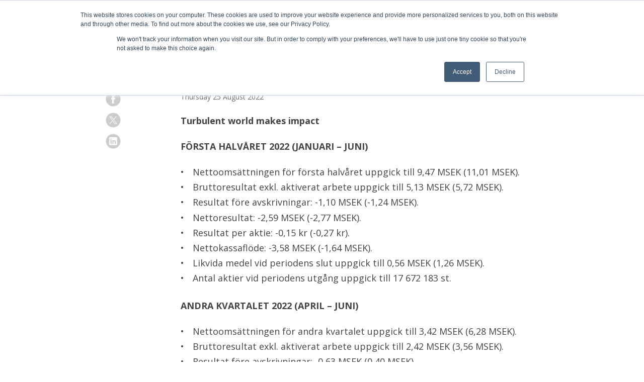

--- FILE ---
content_type: image/svg+xml
request_url: https://motiondisplay.com/wp-content/themes/wasabiweb/custom/assets/dist/sprite.svg
body_size: 7184
content:
<svg xmlns="http://www.w3.org/2000/svg"><symbol id="icon-chat" viewBox="0 0 600 514.2"><title>chat</title><path d="M313.9 6.4c153.6 0 278.6 112.5 278.6 250.7s-125 250.7-278.6 250.7H7.5l71.7-115.9c-28.8-40.3-43.8-86.4-43.8-134.8C35.4 118.9 160.3 6.4 313.9 6.4"/></symbol><symbol id="icon-check" viewBox="240 96 600 600"><title>check</title><path d="M740.8 596.8c110.9-110.9 110.9-290.7 0-401.6s-290.7-110.9-401.6 0-110.9 290.7 0 401.6 290.8 111 401.6 0zM438.1 352.6l63.9 63.9 140-139.8 49.5 49.5-139.8 139.7-49.7 49.5-49.5-49.5-63.9-63.9 49.5-49.4z"/></symbol><symbol id="icon-chevron" viewBox="0 0 55.8 100"><title>chevron</title><path d="M5.8 100c-1.5 0-3-.6-4.1-1.7-2.3-2.3-2.3-5.9 0-8.2L41.8 50 1.7 9.9C-.6 7.6-.6 4 1.7 1.7 4-.6 7.6-.6 9.9 1.7l44.2 44.2c2.3 2.3 2.3 5.9 0 8.2L9.9 98.3c-1.1 1.1-2.6 1.7-4.1 1.7z"/></symbol><symbol id="icon-cross-thin" viewBox="-120 -119.2 304 302.1"><title>cross-thin</title><path d="M17.8 31.8l-130 130c-3.7 3.7-3.7 9.6 0 12.9 1.8 2.3 4.1 3.2 6.4 3.2s4.6-.9 6.4-2.8L32 43.7l130.9 131.4c1.8 1.8 4.1 2.8 6.4 2.8s4.6-.9 6.4-2.8c3.7-3.7 3.7-9.6 0-12.9L46.2 31.8l130-130.5c3.7-3.7 3.7-9.6 0-12.9-3.7-3.7-9.6-3.7-12.9 0L32 19.4-99.4-111.5c-3.7-3.7-9.6-3.7-12.9 0-3.7 3.7-3.7 9.6 0 12.9L17.8 31.8z"/></symbol><symbol id="icon-cross" viewBox="0 0 348.3 348.3"><title>cross</title><path d="M336.6 68.6L231 174.2l105.5 105.5c15.7 15.7 15.7 41.1 0 56.9-7.8 7.8-18.1 11.8-28.4 11.8-10.3 0-20.6-3.9-28.4-11.8L174.2 231 68.6 336.6c-7.8 7.8-18.1 11.8-28.4 11.8-10.3 0-20.6-3.9-28.4-11.8-15.7-15.7-15.7-41.1 0-56.9l105.5-105.5L11.8 68.6c-15.7-15.7-15.7-41.1 0-56.8 15.7-15.7 41.1-15.7 56.8 0l105.6 105.6L279.7 11.8c15.7-15.7 41.1-15.7 56.8 0 15.8 15.7 15.8 41.1.1 56.8z"/></symbol><symbol id="icon-facebook-circle" viewBox="-275.2 -275.2 600 600"><title>facebook-circle</title><path d="M24.8-267.7c-161.3 0-292.5 131.2-292.5 292.5s131.2 292.5 292.5 292.5S317.3 186.1 317.3 24.8 186.1-267.7 24.8-267.7zM97.6 35.1H50v169.6h-70.5V35.1H-54v-59.9h33.5v-38.8c0-27.8 13.2-71.2 71.2-71.2l52.3.2v58.2H65.1C59-76.4 50-73.3 50-60v35.2h53.7l-6.1 59.9z"/></symbol><symbol id="icon-facebook" viewBox="0 0 11 21"><title>facebook</title><path d="M6.8 7.4V4.9c0-.7.6-1.2 1.2-1.2h1.2V.5H6.8C4.7.5 3 2.2 3 4.2v3.1H.5v3.1H3v10h3.8v-10h2.5l1.2-3.1H6.8z"/></symbol><symbol id="icon-feedback-angry" viewBox="0 0 42 42"><title>feedback-angry</title><circle cx="21" cy="21" r="21" fill="#FFE17D"/><path fill="#FFD164" d="M24 39A21 21 0 017.8 4.7a21 21 0 1029.5 29.5A21 21 0 0124 39z"/><path fill="#7D5046" d="M13.9 23c-1 0-1.7-.7-1.7-1.7V20c0-1 .8-1.7 1.7-1.7 1 0 1.7.7 1.7 1.7v1.3c0 1-.8 1.7-1.7 1.7z"/><path fill="#9C6846" d="M13.9 18.3h-.4v2.4a1 1 0 002 0V20c0-1-.7-1.7-1.6-1.7z"/><path fill="#7D5046" d="M28.1 23c-1 0-1.7-.7-1.7-1.7V20c0-1 .8-1.7 1.7-1.7 1 0 1.7.7 1.7 1.7v1.3c0 1-.8 1.7-1.7 1.7z"/><path fill="#9C6846" d="M28.1 18.3h-.3v2.4a1 1 0 002 0V20c0-1-.8-1.7-1.7-1.7z"/><path fill="#AA7346" d="M17 17.1h-.3l-6.1-2a.8.8 0 01.5-1.7l6.1 2a.8.8 0 01-.3 1.7zm8 0a.8.8 0 01-.2-1.6l6-2a.8.8 0 01.6 1.5l-6 2-.3.1z"/><path fill="#9C6846" d="M21 30.6c1.7 0 3.3.1 4.9.4.4.1.8-.4.6-.8a6 6 0 00-5.5-3.8 6 6 0 00-5.5 3.8c-.2.4.1 1 .6.8 1.5-.3 3.2-.4 4.9-.4z"/><path fill="#7D5046" d="M21 28.5c2 0 4 .5 5.4 1.4a6 6 0 00-5.4-3.5 6 6 0 00-5.4 3.5c1.5-1 3.3-1.4 5.4-1.4z"/></symbol><symbol id="icon-feedback-happy" viewBox="0 0 42 42"><title>feedback-happy</title><circle cx="21" cy="21" r="21" fill="#FFE17D"/><path fill="#FFD164" d="M24 39A21 21 0 017.8 4.7a21 21 0 1029.5 29.5A21 21 0 0124 39z"/><path fill="#7d5046" d="M13.9 19c-1 0-1.7-.7-1.7-1.7V16c0-1 .8-1.7 1.7-1.7 1 0 1.7.7 1.7 1.7v1.3c0 1-.8 1.7-1.7 1.7z"/><path fill="#9c6846" d="M13.9 14.3h-.4v2.4a1 1 0 002 0V16c0-1-.7-1.7-1.6-1.7z"/><path fill="#7d5046" d="M28.1 19c-1 0-1.7-.7-1.7-1.7V16c0-1 .8-1.7 1.7-1.7 1 0 1.7.7 1.7 1.7v1.3c0 1-.8 1.7-1.7 1.7z"/><path fill="#9c6846" d="M28.1 14.3h-.3v2.4a1 1 0 002 0V16c0-1-.8-1.7-1.7-1.7zM21 26.2c-4 0-7.9-.5-11.4-1.4-.5 0-.9.4-.7.9 1.6 5.8 6.4 10 12.1 10 5.8 0 10.6-4.2 12.2-10 .2-.5-.2-1-.7-.9-3.5.9-7.4 1.4-11.5 1.4z"/><path fill="#7d5046" d="M32.5 24.8a49.3 49.3 0 01-23 0c-.4 0-.8.4-.6.9.4 1.5 1 3 1.9 4.2a55 55 0 0020.5 0c.8-1.3 1.5-2.7 2-4.2 0-.5-.3-1-.8-.9z"/><path fill="#fff" d="M30.2 27.1l.9-2a49.8 49.8 0 01-20.1 0l1 2c.4.8 1 1.2 1.9 1.3a59.5 59.5 0 0014.3 0c.8 0 1.5-.5 2-1.3z"/></symbol><symbol id="icon-feedback-love" viewBox="0 0 42 42"><title>feedback-love</title><circle cx="21" cy="21" r="21" fill="#FFE17D"/><path fill="#FFD164" d="M24 39A21 21 0 017.8 4.7a21 21 0 1029.5 29.5A21 21 0 0124 39z"/><path fill="#e6646e" d="M14.8 19c1.1-1.4 3.8-5.3 2.3-8a3 3 0 00-5.2-.2c-.2.4-.5.5-.9.4a3 3 0 00-4 3.2c.3 3 4.8 4.5 6.6 5 .4.1.9 0 1.2-.4z"/><path fill="#dc4655" d="M15.4 17.6c-1.8-.4-6.3-2-6.6-5 0-.5 0-1 .2-1.4l-.5.2a3 3 0 00-1.5 3c.3 3 4.8 4.5 6.6 5 .4.1.9 0 1.2-.4l1-1.3h-.4z"/><path fill="#e6646e" d="M27.1 19c-1.1-1.4-3.9-5.3-2.3-8a3 3 0 015.2-.2c.2.4.5.5.8.4a3 3 0 014.1 3.2c-.3 3-4.8 4.5-6.6 5-.4.1-.9 0-1.2-.4z"/><path fill="#dc4655" d="M29.4 18.6c-1.2-1.4-3.9-5.3-2.3-8a3 3 0 011-1h-.3a3 3 0 00-3 1.4c-1.6 2.7 1.2 6.6 2.3 8 .3.4.8.5 1.2.4l1.5-.5-.4-.3z"/><path fill="#9c6846" d="M21 26.2c-4 0-7.9-.5-11.4-1.4-.5 0-.9.4-.7.9 1.6 5.8 6.4 10 12.1 10 5.8 0 10.6-4.2 12.2-10 .2-.5-.2-1-.7-.9-3.5.9-7.4 1.4-11.5 1.4z"/><path fill="#7d5046" d="M32.5 24.8a49.3 49.3 0 01-23 0c-.4 0-.8.4-.6.9.4 1.5 1 3 1.9 4.2a55 55 0 0020.5 0c.8-1.3 1.5-2.7 2-4.2 0-.5-.3-1-.8-.9z"/></symbol><symbol id="icon-feedback-okay" viewBox="0 0 42 42"><title>feedback-okay</title><circle cx="21" cy="21" r="21" fill="#FFE17D"/><path fill="#FFD164" d="M24 39A21 21 0 017.8 4.7a21 21 0 1029.5 29.5A21 21 0 0124 39z"/><path fill="#7d5046" d="M13.9 21c-1 0-1.7-.7-1.7-1.7V18c0-1 .8-1.7 1.7-1.7 1 0 1.7.7 1.7 1.7v1.3c0 1-.8 1.7-1.7 1.7z"/><path fill="#9c6846" d="M13.9 16.3h-.4v2.4a1 1 0 002 0V18c0-1-.7-1.7-1.6-1.7z"/><path fill="#7d5046" d="M28.1 21c-1 0-1.7-.7-1.7-1.7V18c0-1 .8-1.7 1.7-1.7 1 0 1.7.7 1.7 1.7v1.3c0 1-.8 1.7-1.7 1.7z"/><path fill="#9c6846" d="M28.1 16.3h-.3v2.4a1 1 0 002 0V18c0-1-.8-1.7-1.7-1.7z"/><rect fill="#aa7346" width="14.5" height="1.8" x="13.9" y="28.7" rx=".9"/></symbol><symbol id="icon-feedback-sad" viewBox="0 0 42 42"><title>feedback-sad</title><circle cx="21" cy="21" r="21" fill="#FFE17D"/><path fill="#FFD164" d="M24 39A21 21 0 017.8 4.7a21 21 0 1029.5 29.5A21 21 0 0124 39z"/><path fill="#7d5046" d="M13.9 21c-1 0-1.7-.7-1.7-1.7V18c0-1 .8-1.7 1.7-1.7 1 0 1.7.7 1.7 1.7v1.3c0 1-.8 1.7-1.7 1.7z"/><path fill="#9c6846" d="M13.9 16.3h-.4v2.4a1 1 0 002 0V18c0-1-.7-1.7-1.6-1.7z"/><path fill="#7d5046" d="M28.1 21c-1 0-1.7-.7-1.7-1.7V18c0-1 .8-1.7 1.7-1.7 1 0 1.7.7 1.7 1.7v1.3c0 1-.8 1.7-1.7 1.7z"/><path fill="#9c6846" d="M28.1 16.3h-.3v2.4a1 1 0 002 0V18c0-1-.8-1.7-1.7-1.7z"/><path fill="#aa7346" d="M14.2 31.7a.9.9 0 01-.6-1.5c1.7-1.9 4.5-3 7.5-3s5.8 1.2 7.5 3a.9.9 0 11-1.2 1.2A8.6 8.6 0 0021 29c-2.5 0-4.8 1-6.2 2.5a1 1 0 01-.7.3z"/></symbol><symbol id="icon-fullscreen" viewBox="240 96 600 600"><title>fullscreen</title><path d="M446.9 103.5H260.8c-7.3 0-13.3 5.9-13.3 13.3v186.1c0 7.3 5.9 13.3 13.3 13.3h26.6c7.3 0 13.3-5.9 13.3-13.3V156.7h146.2c7.3 0 13.3-5.9 13.3-13.3v-26.6c0-7.4-5.9-13.3-13.3-13.3zm372.3 0H633.1c-7.3 0-13.3 5.9-13.3 13.3v26.6c0 7.3 5.9 13.3 13.3 13.3h146.2v146.2c0 7.3 5.9 13.3 13.3 13.3h26.6c7.3 0 13.3-5.9 13.3-13.3V116.8c0-7.4-5.9-13.3-13.3-13.3zm0 372.3h-26.6c-7.3 0-13.3 5.9-13.3 13.3v146.2H633.1c-7.3 0-13.3 5.9-13.3 13.3v26.6c0 7.3 5.9 13.3 13.3 13.3h186.1c7.3 0 13.3-5.9 13.3-13.3V489.1c0-7.4-5.9-13.3-13.3-13.3zM446.9 635.3H300.7V489.1c0-7.3-5.9-13.3-13.3-13.3h-26.6c-7.3 0-13.3 5.9-13.3 13.3v186.1c0 7.3 5.9 13.3 13.3 13.3h186.1c7.3 0 13.3-5.9 13.3-13.3v-26.6c0-7.3-5.9-13.3-13.3-13.3z"/></symbol><symbol id="icon-heart-filled" viewBox="0 0 2748.8 2528.7"><title>heart-filled</title><path d="M1374.4 2508.1L1185 2319.3C481.9 1697.4 22.4 1278.1 22.4 763.9c0-418.4 324.8-743.3 743.3-743.3 230.5 0 460.2 108.3 608.7 283.9C1523 128.9 1752.6 20.6 1983.1 20.6c418.4 0 743.3 324.8 743.3 743.3 0 514.3-459.5 933.6-1162.6 1555.5l-189.4 188.7z"/></symbol><symbol id="icon-heart" viewBox="240 132.3 600 527.5"><title>heart</title><path d="M785.2 186.6c-30.6-30.6-71.2-47.4-114.5-47.4s-84 16.9-114.6 47.5l-16 16-16.2-16.2c-30.6-30.6-71.4-47.6-114.7-47.6-43.2 0-83.8 16.9-114.3 47.4-30.6 30.6-47.5 71.3-47.4 114.6 0 43.3 17 83.8 47.6 114.5L528 648.2c3.2 3.2 7.6 5 11.8 5 4.2 0 8.6-1.6 11.8-4.8L785 415.8c30.6-30.6 47.5-71.3 47.5-114.6.1-43.3-16.6-84-47.3-114.6zm-23.8 205.5L539.8 612.8 318.7 391.7c-24.3-24.3-37.7-56.6-37.7-90.9s13.3-66.6 37.6-90.8c24.2-24.2 56.4-37.6 90.7-37.6 34.4 0 66.7 13.4 91 37.7l28 28c6.6 6.6 17.1 6.6 23.7 0l27.8-27.8c24.3-24.3 56.7-37.7 90.9-37.7s66.5 13.4 90.8 37.6c24.3 24.3 37.6 56.6 37.6 90.9 0 34.4-13.4 66.7-37.7 91z"/></symbol><symbol id="icon-info" viewBox="0 0 24 24"><title>info</title><path d="M12 0a12 12 0 100 24 12 12 0 000-24zm1 18h-2v-6H9v-2h4v8zm-1-9.8a1.3 1.3 0 110-2.4 1.3 1.3 0 010 2.5z"/></symbol><symbol id="icon-instagram-circle" viewBox="-275.2 -275.2 600 600"><title>instagram-circle</title><path d="M24.8 83.4c32.3 0 58.6-26.3 58.6-58.6 0-12.7-4.2-24.5-11.1-34.1-10.6-14.8-27.9-24.4-47.5-24.4-19.5 0-36.8 9.6-47.4 24.4-6.9 9.6-11.1 21.4-11.1 34.1-.1 32.3 26.2 58.6 58.5 58.6zM152.7-46.8v-56.4h-7.3l-49.1.2.2 56.4 56.2-.2zM24.8-267.7c-161.3 0-292.5 131.2-292.5 292.5s131.2 292.5 292.5 292.5S317.3 186.1 317.3 24.8 186.1-267.7 24.8-267.7zM191.2-9.3v136.2c0 35.5-28.8 64.3-64.3 64.3H-77.2c-35.5 0-64.3-28.8-64.3-64.3V-77.2c0-35.5 28.8-64.3 64.3-64.3h204.1c35.5 0 64.3 28.8 64.3 64.3v67.9zm-75.4 34.1c0 50.2-40.8 91-91 91s-91-40.8-91-91c0-12.1 2.4-23.6 6.7-34.1h-49.7v136.2c0 17.6 14.3 31.9 31.9 31.9h204.1c17.6 0 31.9-14.3 31.9-31.9V-9.3H109c4.4 10.5 6.8 22.1 6.8 34.1z"/></symbol><symbol id="icon-instagram" viewBox="0 0 21 21"><title>instagram</title><path d="M14.2.5H6.8C3.3.5.6 3.3.6 6.7v7.5c0 3.5 2.8 6.2 6.2 6.2h7.5c3.5 0 6.2-2.8 6.2-6.2V6.8c0-3.5-2.8-6.3-6.3-6.3zm4.4 13.7c0 2.4-2 4.4-4.4 4.4H6.8c-2.4 0-4.4-2-4.4-4.4V6.8c0-2.4 2-4.4 4.4-4.4h7.5c2.4 0 4.4 2 4.4 4.4v7.4zm-8.1-8.7c-2.8 0-5 2.2-5 5s2.2 5 5 5 5-2.2 5-5-2.2-5-5-5zm0 8.1c-1.7 0-3.1-1.4-3.1-3.1 0-1.7 1.4-3.1 3.1-3.1s3.1 1.4 3.1 3.1c0 1.7-1.4 3.1-3.1 3.1zm5.4-9.5c.6 0 1 .4 1 1s-.4 1-1 1-1-.4-1-1 .4-1 1-1z"/></symbol><symbol id="icon-job" viewBox="0 0 200 200"><title>job</title><path d="M63.7 33.9v-4.4c0-8.1 6.1-14.2 14.2-14.2H122c3.9 0 7.5 1.5 10.1 4.1 2.6 2.6 4.1 6.2 4.1 10.1v4.4c0 3.2-2.2 5.4-5.4 5.4s-5.4-2.2-5.4-5.4v-4.4c0-2.1-1.3-3.4-3.4-3.4H78c-2.1 0-3.4 1.3-3.4 3.4v4.4c0 3.2-2.2 5.4-5.4 5.4s-5.5-2.3-5.5-5.4zM198 60.3v28.2c0 6.5-4.6 12.3-10.9 13.8l-68.5 15.3v13.3c0 3.2-2.2 5.4-5.4 5.4H86.8c-3.2 0-5.4-2.2-5.4-5.4v-13.3l-68.5-15.3C6.6 100.8 2 95 2 88.5V60.3c0-8.1 6.1-14.2 14.2-14.2h167.6c8.1 0 14.2 6.1 14.2 14.2zM92.2 109.8v15.7h15.7v-15.7H92.2zm26.4-5.4v2.3L184.5 92c1.7-.3 2.7-1.7 2.7-3.4V60.3c0-2.1-1.3-3.4-3.4-3.4H16.2c-2.1 0-3.4 1.3-3.4 3.4v28.2c0 1.8 1 3.1 2.8 3.4l65.8 14.7v-2.3c0-3.2 2.2-5.4 5.4-5.4h26.5c3.1.1 5.3 2.3 5.3 5.5zm69.6 3.4c-3.2 0-5.4 2.2-5.4 5.4v57.3c0 2.1-1.3 3.4-3.4 3.4H20.6c-2.1 0-3.4-1.3-3.4-3.4v-57.3c0-3.2-2.2-5.4-5.4-5.4s-5.4 2.2-5.4 5.4v57.3c0 8.1 6.1 14.2 14.2 14.2h158.7c8.1 0 14.2-6.1 14.2-14.2v-57.3c.1-3.2-2.1-5.4-5.3-5.4z"/></symbol><symbol id="icon-lang-da" viewBox="40 61 1000 625"><title>lang-da</title><path fill="#c8102e" d="M40 61h1000v625H40V61z"/><path fill="#fff" d="M40 311h1000v125H40V311zM353 61h125v625H353V61z"/></symbol><symbol id="icon-lang-de" viewBox="0 0 1000 625"><title>lang-de</title><path fill="#C93241" d="M0 215h1000v215H0z"/><path fill="#1E1E1E" d="M0 0h1000v215H0z"/><path fill="#FECC00" d="M0 430h1000v195H0z"/></symbol><symbol id="icon-lang-en" viewBox="40 61 1000 625"><title>lang-en</title><defs><clipPath id="a"><path d="M25 15h25v15zm0 0v15H0zm0 0H0V0zm0 0V0h25z"/></clipPath></defs><path fill="#012169" d="M41 59v629h998V59z"/><path stroke="#fff" stroke-width="122.8" d="M41 59l998 629m0-629L41 688"/><path stroke="#c8102e" stroke-width="4" d="M0 0l50 30m0-30L0 30" clip-path="url(#a)" transform="matrix(20 0 0 21 41 59)"/><path fill="#c8102e" stroke="#fff" stroke-width="40.9" d="M21 290h439V38h160v252h439v167H620v252H460V457H21z"/></symbol><symbol id="icon-lang-es" viewBox="40 61 1000 625"><title>lang-es</title><path fill="#c60b1e" d="M40 61h1000v625H40z"/><path fill="#ffc400" d="M40 218h1000v311H40z"/></symbol><symbol id="icon-lang-fi" viewBox="40 61 1000 625"><title>lang-fi</title><path fill="#fff" d="M40 61h1000v625H40V61z"/><path fill="#002f6c" d="M40 311h1000v125H40V311zM353 61h125v625H353V61z"/></symbol><symbol id="icon-lang-no" viewBox="0 0 1000 625"><title>lang-no</title><path fill="#EF2B2D" d="M0 0h1000v625H0V0z"/><path fill="#FFF" d="M272.7 0h181.8v625H272.7V0zM0 234.4h1000v156.2H0V234.4z"/><path fill="#002868" d="M318.2 0h90.9v625h-90.9V0zM0 273.4h1000v78.1H0v-78.1z"/></symbol><symbol id="icon-lang-pl" viewBox="40 61 1000 625"><title>lang-pl</title><path fill="#dc143c" d="M40 61h1000v625H40z"/><path fill="#fff" d="M40 61h1000v313H40z"/></symbol><symbol id="icon-lang-sv" viewBox="40 61 1000 625"><title>lang-sv</title><path fill="#006AA7" d="M40 61h1000v625H40V61z"/><path fill="#FECC00" d="M40 311h1000v125H40V311zM352.5 61h125v625h-125V61z"/></symbol><symbol id="icon-link-circle" viewBox="0 0 32 32"><title>link-circle</title><path d="M16 1C7.7 1 1 7.7 1 16s6.7 15 15 15 15-6.7 15-15S24.3 1 16 1zm7.5 12.3L19.9 17c-.4.4-.9.6-1.5.6s-1.1-.2-1.5-.6l-.1-.1-.4.4.1.1c.8.8.8 2.2 0 3L12.8 24c-.4.4-.9.6-1.5.6s-1.1-.2-1.5-.6l-1.4-1.4c-.8-.8-.8-2.2 0-3l3.7-3.7c.4-.4.9-.6 1.5-.6s1.1.2 1.5.6l.1.1.4-.4-.1-.1c-.8-.8-.8-2.2 0-3L19.2 9c.4-.4.9-.6 1.5-.6s1.1.2 1.5.6l1.4 1.4c.8.8.8 2.1-.1 2.9zm-8.3 5.2l-.7.7-1.2-1.2.7-.7-.2-.2c-.1-.1-.3-.2-.4-.2-.2 0-.3.1-.4.2L9.2 21c-.2.2-.2.6 0 .8l1.5 1.5c.2.2.6.2.8 0l3.9-3.9c.2-.2.2-.6 0-.8l-.2-.1zm5.7-8.3c-.1-.1-.3-.2-.4-.2s-.3.1-.4.2L16.2 14c-.2.2-.2.6 0 .8l.2.2 1.1-1.2 1.2 1.2-1.1 1.2.2.2c.2.2.6.2.8 0l3.9-3.9c.2-.2.2-.6 0-.8l-1.6-1.5z"/></symbol><symbol id="icon-link" viewBox="0 0 20 20"><title>link</title><path d="M8.5 14.8l-2.1 2.1c-.9.9-2.3.9-3.2 0-.9-.9-.9-2.2 0-3.1l4.3-4.1c.9-.9 2.3-.9 3.2 0 .3.3.8.3 1.1 0 .3-.3.3-.7 0-1-1.5-1.4-3.9-1.4-5.3 0l-4.3 4.1C.7 14.2.7 16.5 2.2 18c1.5 1.4 3.9 1.4 5.3 0l2.1-2.1c.3-.3.3-.7 0-1-.3-.4-.8-.4-1.1-.1zm9.4-12.7C16.4.7 14 .7 12.5 2.1L9.9 4.6c-.3.3-.3.8 0 1s.8.3 1.1 0l2.6-2.5c.9-.9 2.3-.9 3.2 0 .9.9.9 2.3 0 3.1l-4.7 4.6c-.9.9-2.3.9-3.2 0-.3-.3-.8-.3-1.1 0-.3.3-.3.8 0 1 1.5 1.4 3.9 1.4 5.4 0l4.7-4.6c1.5-1.3 1.5-3.7 0-5.1z"/></symbol><symbol id="icon-linkedin-circle" viewBox="-275.2 -275.2 600 600"><title>linkedin-circle</title><path d="M77.7-16.4c-24.8 0-35.9 13.6-42.1 23.2v-19.9h-46.7c.6 13.2 0 140.7 0 140.7h46.7V49c0-4.2.3-8.4 1.5-11.4 3.4-8.4 11.1-17.1 24-17.1 16.9 0 23.7 12.9 23.7 31.8v75.3h46.7V46.9c0-43.2-23.1-63.3-53.8-63.3zM35.5 7.3h-.3c.1-.2.2-.3.3-.5v.5zM-83.8-13.1h46.7v140.7h-46.7V-13.1zM24.8-265.2c-159.9 0-290 130.1-290 290s130.1 290 290 290 290-130.1 290-290-130.1-290-290-290zM178.6 156c0 12.3-10.2 22.3-22.9 22.3H-108c-12.6 0-22.9-10-22.9-22.3v-266.8c0-12.3 10.2-22.3 22.9-22.3h263.8c12.6 0 22.9 10 22.9 22.3-.1-.1-.1 266.8-.1 266.8zM-60.2-80.9c-16 0-26.4 10.5-26.4 24.3 0 13.5 10.2 24.3 25.8 24.3h.3c16.3 0 26.5-10.8 26.5-24.3-.3-13.8-10.2-24.3-26.2-24.3z"/></symbol><symbol id="icon-linkedin" viewBox="0 0 431.1 431.1"><title>linkedin</title><path d="M398.9.5H32.3C14.7.5.5 14.3.5 31.3v368.5c0 17 14.2 30.8 31.8 30.8h366.6c17.5 0 31.8-13.8 31.8-30.8V31.3c-.1-17-14.3-30.8-31.8-30.8zm-268 360h-65V166.3h65v194.2zM98.4 139.8H98c-21.8 0-35.9-14.9-35.9-33.6 0-19 14.5-33.5 36.8-33.5 22.2 0 35.9 14.5 36.3 33.5 0 18.7-14.1 33.6-36.8 33.6zm266.8 220.7h-65V256.6c0-26.1-9.4-43.9-32.9-43.9-18 0-28.6 12-33.3 23.6-1.7 4.1-2.2 9.9-2.2 15.7v108.5h-65s.9-176 0-194.2h65v27.5c8.6-13.2 24-32.1 58.5-32.1 42.8 0 74.8 27.7 74.8 87.4l.1 111.4zm-133.8-166c.1-.2.3-.4.4-.6v.6h-.4z"/></symbol><symbol id="icon-marker" viewBox="0 0 200 200"><title>marker</title><path d="M100 2C59.5 2 26.5 35 26.5 75.5c0 50.9 66.3 117.9 69.2 120.7 1.2 1.2 2.8 1.8 4.3 1.8s3.1-.6 4.3-1.8c2.8-2.8 69.2-69.8 69.2-120.7C173.5 35 140.5 2 100 2zm0 181c-14.6-15.7-61.3-68.6-61.3-107.5 0-33.8 27.5-61.3 61.3-61.3s61.3 27.5 61.3 61.3c0 38.9-46.7 91.9-61.3 107.5zm0-144.2c-20.3 0-36.8 16.5-36.8 36.8s16.5 36.8 36.8 36.8 36.8-16.5 36.8-36.8-16.5-36.8-36.8-36.8zm0 61.2c-13.5 0-24.5-11-24.5-24.5S86.5 51 100 51s24.5 11 24.5 24.5-11 24.5-24.5 24.5z"/></symbol><symbol id="icon-pdf" viewBox="0 0 22 20"><title>pdf</title><path d="M20.8 14.6c-.7-1.3-3.8-2.1-6.6-2.3-.2-.3-.5-.5-.8-.8-2.4-2.7-3.3-6.6-3.7-8.7 0-.4-.1-.8-.1-1.1 0-.2 0-.7-.5-.7-.1 0-.3.1-.4.2-.2.2-.1.4-.1.7 0 .3.1.6.2 1.1.2 2 .2 6.1-1.4 9.3-.2.3-.3.7-.5 1-3 .9-5.5 2.5-5.9 3.8-.1.5 0 .9.3 1.3.4.4.9.6 1.4.6 1.4 0 3.1-1.6 4.9-4.8.8-.2 1.6-.4 2.4-.4.3 0 .8-.1 1.1-.1.8-.1 1.7-.2 2.7-.1 2.2 2.3 4 3.5 5.4 3.5.7 0 1.3-.4 1.7-1 .2-.6.2-1.1-.1-1.5zM2.7 17.8c-.2 0-.4-.1-.6-.3-.1-.1-.1-.1-.1-.3.2-.7 1.7-1.8 4-2.7-1.2 2.1-2.4 3.3-3.3 3.3zm8.2-5.3c-.3 0-.7.1-1 .1-.5.1-1 .1-1.6.2 0 0 0-.1.1-.1.8-1.6 1.3-3.4 1.5-5.6.7 2 1.7 3.8 2.8 5.1l.1.1c-.7.1-1.3.1-1.9.2zm9 2.8c-.2.3-.4.5-.8.5-.8 0-2.1-.8-3.7-2.3 2.4.3 4.2 1 4.5 1.6v.2z"/></symbol><symbol id="icon-play" viewBox="144 0 792 792"><title>play</title><path d="M540 48.6c191.6 0 347.4 155.8 347.4 347.4S731.6 743.4 540 743.4 192.6 587.6 192.6 396 348.4 48.6 540 48.6zm0-38.6c-213.2 0-386 172.8-386 386s172.8 386 386 386 386-172.8 386-386S753.2 10 540 10zm155.3 344.2L489 219.3c-35.6-23.3-64.8-7.7-64.8 34.7v283.9c0 42.3 29.2 58 64.9 34.8l206.1-134c35.7-23.2 35.7-61.2.1-84.5zm-27.5 56.2L484.6 529.5c-11.9 7.7-21.6 2.5-21.6-11.6V274c0-14.1 9.7-19.3 21.6-11.5l183.3 119.8c11.8 7.7 11.8 20.4-.1 28.1z"/></symbol><symbol id="icon-quotes" viewBox="0 0 37 26"><title>quotes</title><path d="M8.1 9.2c4.5 0 8.1 3.6 8.1 8s-3.6 8-8.1 8-8.1-3.6-8.1-8V16C0 7.2 7.2 0 16.2 0v4.6c-3.1 0-6 1.2-8.2 3.4-.4.4-.8.8-1.1 1.3.4-.1.8-.1 1.2-.1zm20.8 0c4.5 0 8.1 3.6 8.1 8s-3.6 8-8.1 8-8.1-3.6-8.1-8v-1.1C20.8 7.2 28 0 37 0v4.6c-3.1 0-6 1.2-8.2 3.4-.4.4-.8.9-1.1 1.3.4-.1.8-.1 1.2-.1z"/></symbol><symbol id="icon-search" viewBox="167.7 10.4 744.6 771.3"><title>search</title><path d="M884.9 698.8L709.5 516.4c45.1-53.6 69.8-121 69.8-191.3 0-164-133.5-297.5-297.5-297.5S184.3 161.1 184.3 325.1s133.5 297.5 297.5 297.5c61.6 0 120.3-18.5 170.4-53.9L829 752.6c7.4 7.6 17.3 11.9 28 11.9 10 0 19.7-3.8 26.8-10.8 15.4-14.9 15.9-39.6 1.1-54.9zM481.8 105.2c121.2 0 219.9 98.7 219.9 219.9S603 544.9 481.8 544.9s-219.9-98.6-219.9-219.8 98.7-219.9 219.9-219.9z"/></symbol><symbol id="icon-tiktok-circle" viewBox="0 0 512 512"><title>tiktok-circle</title><path d="M256 0C114.6 0 0 114.6 0 256s114.6 256 256 256 256-114.6 256-256S397.4 0 256 0zm128.4 195.9v34.7c-16.3 0-32.2-3.2-47.2-9.5-9.6-4.1-18.6-9.3-26.8-15.6l.2 106.7c-.1 24-9.6 46.6-26.8 63.6-14 13.8-31.7 22.6-51 25.5-4.5.7-9.1 1-13.8 1-20.6 0-40.1-6.7-56.1-19-3-2.3-5.9-4.8-8.6-7.5-18.6-18.4-28.3-43.4-26.6-69.7 1.2-20 9.2-39.1 22.6-54 17.7-19.8 42.4-30.8 68.8-30.8 4.6 0 9.2.3 13.8 1v48.5c-4.3-1.4-8.9-2.2-13.6-2.2-24.1 0-43.7 19.7-43.3 43.8.2 15.5 8.7 29 21.1 36.4 5.9 3.5 12.6 5.7 19.8 6.1 5.6.3 11-.5 16-2.1 17.2-5.7 29.7-21.9 29.7-41l.1-71.4V109.8h47.7c0 4.7.5 9.3 1.4 13.8 3.6 18.1 13.8 33.8 28 44.5 12.4 9.3 27.8 14.9 44.5 14.9h.1v12.9z"/></symbol><symbol id="icon-tiktok" viewBox="0 0 20 20"><title>tiktok</title><path d="M18.5 5.7v2.2c-1.1 0-2-.3-3-.5-.7-.3-1.2-.5-1.8-.9v6.7c0 1.5-.5 3-1.8 4-.9.9-2 1.5-3.2 1.6h-.9c-1.3 0-2.6-.4-3.5-1.2-.1-.1-.4-.3-.5-.5C2.6 15.9 2 14.4 2 12.7s.5-2.4 1.5-3.4c1.1-1.2 2.7-2 4.3-2h.9v3.1c-.3 0-.5-.1-.8-.1-1.5 0-2.8 1.2-2.7 2.8 0 .9.5 1.9 1.3 2.3.4.3.8.4 1.2.4h1.1c1.1-.4 1.9-1.3 1.9-2.6V.2h3v.9c.3 1.2.9 2.2 1.8 2.8.8.5 1.8.9 2.8.9v.8h.1z"/></symbol><symbol id="icon-x-circle" viewBox="0 0 600 600"><title>x-circle</title><path d="M181.9 170.8l193.2 258.4h43.7L225.7 170.8z"/><path d="M300 10C139.8 10 10 139.8 10 300s129.8 290 290 290 290-129.8 290-290S460.2 10 300 10zm64.8 439.7l-88-117.6L168 449.7h-28l124.3-134.4-123.5-165.1H236l81 108.3 100.2-108.3h28l-115.7 125L460 449.7h-95.2z"/></symbol><symbol id="icon-x" viewBox="0 0 21 17.2"><title>x</title><path d="M-48.8 26.8l5.5 7.2-5.5 5.8h1.2l4.7-5.1 3.9 5.1h4.1l-5.7-7.5 5.1-5.5h-1.3l-4.4 4.7-3.5-4.7h-4.1zm1.8.8h1.8l8.4 11.2h-1.8L-47 27.6z" transform="translate(52.39 -25.059)"/></symbol><symbol id="icon-youtube-circle" viewBox="-251.1 -251.1 600 600"><title>youtube-circle</title><path d="M-4 112.4c43.5-22.6 86.7-44.9 130.2-67.5C82.6 22.2 39.4-.3-4-23v135.4zm52.9-353.5c-160.2 0-290 129.8-290 290s129.8 290 290 290 290-129.8 290-290-129.9-290-290-290zm197.6 386.8c-5 21.8-22.8 37.8-44.3 40.2-50.8 5.7-102.2 5.7-153.3 5.7-51.2 0-102.6 0-153.4-5.7-21.4-2.4-39.2-18.5-44.2-40.2-7.1-31-7.1-64.9-7.1-96.8s.1-65.8 7.2-96.8c5-21.8 22.8-37.8 44.2-40.2C-53.6-93.8-2.2-93.8 49-93.8s102.6 0 153.3 5.7c21.4 2.4 39.3 18.5 44.3 40.2 7.1 31 7.1 64.9 7.1 96.8s-.1 65.8-7.2 96.8z"/></symbol><symbol id="icon-youtube" viewBox="0 0 21 14.8"><title>youtube</title><path d="M19.6 1.8C19.1.8 18.5.7 17.3.6 16.1.5 13.1.5 10.5.5 7.9.5 4.9.5 3.7.6 2.5.7 1.9.9 1.3 1.8.7 2.8.5 4.4.5 7.3s.3 4.6.8 5.5c.5 1 1.1 1.1 2.3 1.2 1.2.1 4.2.1 6.8.1 2.6 0 5.6 0 6.8-.1 1.2-.1 1.8-.3 2.3-1.2.6-1 .8-2.6.8-5.5.2-2.9-.1-4.5-.7-5.5zM8 11.1V3.6l6.2 3.8L8 11.1z"/></symbol><symbol id="icon-zip" viewBox="0 0 17 21"><title>zip</title><path d="M12 4.8h2.5L12 2.3v2.5zM7.4 13h1.8v-.2H7.4v.2zm0 1.7h1.8v-.8H7.4v.8zm1.3 4.6h6.4s.1 0 .1-.1V5.6h-3.9V1.7H1.9s-.1 0-.1.1v17.5s0 .1.1.1h6v-3.8H6.6V12h1.3v-.5h-.6v-.8H8v-.5h-.7v-.8H8v-.5h-.7v-.8H8v-.7h.8v.7h.7v.8h-.8v.5h.7v.8h-.7v.5h.7v.8h-.7v.5H10v3.5H8.7v3.8zm6.4.8H1.9c-.5 0-.9-.4-.9-.9V1.7c0-.5.4-.9.9-.9h9.6c.2 0 .4.1.5.2l3.8 3.8c.1.2.2.4.2.6v13.9c0 .4-.4.8-.9.8z"/></symbol></svg>

--- FILE ---
content_type: application/javascript; charset=utf-8
request_url: https://motiondisplay.com/wp-content/themes/wasabiweb/custom/assets/dist/main.js?ver=01161831
body_size: 86877
content:
!function(e){var t={};function n(i){if(t[i])return t[i].exports;var o=t[i]={i:i,l:!1,exports:{}};return e[i].call(o.exports,o,o.exports,n),o.l=!0,o.exports}n.m=e,n.c=t,n.d=function(e,t,i){n.o(e,t)||Object.defineProperty(e,t,{enumerable:!0,get:i})},n.r=function(e){"undefined"!=typeof Symbol&&Symbol.toStringTag&&Object.defineProperty(e,Symbol.toStringTag,{value:"Module"}),Object.defineProperty(e,"__esModule",{value:!0})},n.t=function(e,t){if(1&t&&(e=n(e)),8&t)return e;if(4&t&&"object"==typeof e&&e&&e.__esModule)return e;var i=Object.create(null);if(n.r(i),Object.defineProperty(i,"default",{enumerable:!0,value:e}),2&t&&"string"!=typeof e)for(var o in e)n.d(i,o,function(t){return e[t]}.bind(null,o));return i},n.n=function(e){var t=e&&e.__esModule?function(){return e.default}:function(){return e};return n.d(t,"a",t),t},n.o=function(e,t){return Object.prototype.hasOwnProperty.call(e,t)},n.p="",n(n.s=35)}([function(e,t,n){var i;
/*!
 * jQuery JavaScript Library v4.0.0-pre -deprecated,-deprecated/ajax-event-alias,-deprecated/event,-css/showHide,-effects,-effects/Tween,-effects/animatedSelector,-wrap,-core/ready,-ajax,-ajax/jsonp,-ajax/load,-ajax/script,-ajax/var/location,-ajax/var/nonce,-ajax/var/rquery,-ajax/xhr,-manipulation/_evalUrl,-deferred,-deferred/exceptionHook,-queue,-queue/delay
 * https://jquery.com/
 *
 * Copyright OpenJS Foundation and other contributors
 * Released under the MIT license
 * https://jquery.org/license
 *
 * Date: 2020-10-27T15:50Z
 */
/*!
 * jQuery JavaScript Library v4.0.0-pre -deprecated,-deprecated/ajax-event-alias,-deprecated/event,-css/showHide,-effects,-effects/Tween,-effects/animatedSelector,-wrap,-core/ready,-ajax,-ajax/jsonp,-ajax/load,-ajax/script,-ajax/var/location,-ajax/var/nonce,-ajax/var/rquery,-ajax/xhr,-manipulation/_evalUrl,-deferred,-deferred/exceptionHook,-queue,-queue/delay
 * https://jquery.com/
 *
 * Copyright OpenJS Foundation and other contributors
 * Released under the MIT license
 * https://jquery.org/license
 *
 * Date: 2020-10-27T15:50Z
 */!function(t,n){"use strict";"object"==typeof e.exports?e.exports=t.document?n(t,!0):function(e){if(!e.document)throw new Error("jQuery requires a window with a document");return n(e)}:n(t)}("undefined"!=typeof window?window:this,(function(n,o){"use strict";var r=[],s=Object.getPrototypeOf,a=r.slice,c=r.flat?function(e){return r.flat.call(e)}:function(e){return r.concat.apply([],e)},l=r.push,u=r.indexOf,d={},f=d.toString,h=d.hasOwnProperty,p=h.toString,g=p.call(Object);function m(e){return null!=e&&e===e.window}var v=n.document,y={type:!0,src:!0,nonce:!0,noModule:!0};function b(e,t,n){var i,o=(n=n||v).createElement("script");if(o.text=e,t)for(i in y)t[i]&&(o[i]=t[i]);n.head.appendChild(o).parentNode.removeChild(o)}function x(e){return null==e?e+"":"object"==typeof e?d[f.call(e)]||"object":typeof e}var w="4.0.0-pre -deprecated,-deprecated/ajax-event-alias,-deprecated/event,-css/showHide,-effects,-effects/Tween,-effects/animatedSelector,-wrap,-core/ready,-ajax,-ajax/jsonp,-ajax/load,-ajax/script,-ajax/var/location,-ajax/var/nonce,-ajax/var/rquery,-ajax/xhr,-manipulation/_evalUrl,-deferred,-deferred/exceptionHook,-queue,-queue/delay",C=/HTML$/i,E=function(e,t){return new E.fn.init(e,t)};function _(e){var t=!!e&&e.length,n=x(e);return"function"!=typeof e&&!m(e)&&("array"===n||0===t||"number"==typeof t&&t>0&&t-1 in e)}function S(e,t){return e.nodeName&&e.nodeName.toLowerCase()===t.toLowerCase()}E.fn=E.prototype={jquery:w,constructor:E,length:0,toArray:function(){return a.call(this)},get:function(e){return null==e?a.call(this):e<0?this[e+this.length]:this[e]},pushStack:function(e){var t=E.merge(this.constructor(),e);return t.prevObject=this,t},each:function(e){return E.each(this,e)},map:function(e){return this.pushStack(E.map(this,(function(t,n){return e.call(t,n,t)})))},slice:function(){return this.pushStack(a.apply(this,arguments))},first:function(){return this.eq(0)},last:function(){return this.eq(-1)},even:function(){return this.pushStack(E.grep(this,(function(e,t){return(t+1)%2})))},odd:function(){return this.pushStack(E.grep(this,(function(e,t){return t%2})))},eq:function(e){var t=this.length,n=+e+(e<0?t:0);return this.pushStack(n>=0&&n<t?[this[n]]:[])},end:function(){return this.prevObject||this.constructor()}},E.extend=E.fn.extend=function(){var e,t,n,i,o,r,s=arguments[0]||{},a=1,c=arguments.length,l=!1;for("boolean"==typeof s&&(l=s,s=arguments[a]||{},a++),"object"!=typeof s&&"function"!=typeof s&&(s={}),a===c&&(s=this,a--);a<c;a++)if(null!=(e=arguments[a]))for(t in e)i=e[t],"__proto__"!==t&&s!==i&&(l&&i&&(E.isPlainObject(i)||(o=Array.isArray(i)))?(n=s[t],r=o&&!Array.isArray(n)?[]:o||E.isPlainObject(n)?n:{},o=!1,s[t]=E.extend(l,r,i)):void 0!==i&&(s[t]=i));return s},E.extend({expando:"jQuery"+(w+Math.random()).replace(/\D/g,""),isReady:!0,error:function(e){throw new Error(e)},noop:function(){},isPlainObject:function(e){var t,n;return!(!e||"[object Object]"!==f.call(e)||(t=s(e))&&("function"!=typeof(n=h.call(t,"constructor")&&t.constructor)||p.call(n)!==g))},isEmptyObject:function(e){for(var t in e)return!1;return!0},globalEval:function(e,t,n){b(e,{nonce:t&&t.nonce},n)},each:function(e,t){var n,i=0;if(_(e))for(n=e.length;i<n&&!1!==t.call(e[i],i,e[i]);i++);else for(i in e)if(!1===t.call(e[i],i,e[i]))break;return e},text:function(e){var t,n="",i=0,o=e.nodeType;if(o){if(1===o||9===o||11===o)return e.textContent;if(3===o||4===o)return e.nodeValue}else for(;t=e[i++];)n+=E.text(t);return n},makeArray:function(e,t){var n=t||[];return null!=e&&(_(Object(e))?E.merge(n,"string"==typeof e?[e]:e):l.call(n,e)),n},inArray:function(e,t,n){return null==t?-1:u.call(t,e,n)},isXMLDoc:function(e){var t=e.namespaceURI,n=(e.ownerDocument||e).documentElement;return!C.test(t||n&&n.nodeName||"HTML")},merge:function(e,t){for(var n=+t.length,i=0,o=e.length;i<n;i++)e[o++]=t[i];return e.length=o,e},grep:function(e,t,n){for(var i=[],o=0,r=e.length;o<r;o++)!t(e[o],o)!=!n&&i.push(e[o]);return i},map:function(e,t,n){var i,o,r=0,s=[];if(_(e))for(i=e.length;r<i;r++)null!=(o=t(e[r],r,n))&&s.push(o);else for(r in e)null!=(o=t(e[r],r,n))&&s.push(o);return c(s)},guid:1,support:{}}),"function"==typeof Symbol&&(E.fn[Symbol.iterator]=r[Symbol.iterator]),E.each("Boolean Number String Function Array Date RegExp Object Error Symbol".split(" "),(function(e,t){d["[object "+t+"]"]=t.toLowerCase()}));var k=v.documentElement,T=r.pop,j="[\\x20\\t\\r\\n\\f]",O=v.documentMode,D=O&&new RegExp(":enabled|:disabled|\\["+j+"*name"+j+"*="+j+"*(?:''|\"\")");E.contains=function(e,t){var n=9===e.nodeType?e.documentElement:e,i=t&&t.parentNode;return e===i||!(!i||1!==i.nodeType||!(n.contains?n.contains(i):e.compareDocumentPosition&&16&e.compareDocumentPosition(i)))};var L=/([\0-\x1f\x7f]|^-?\d)|^-$|[^\x80-\uFFFF\w-]/g;function A(e,t){return t?"\0"===e?"�":e.slice(0,-1)+"\\"+e.charCodeAt(e.length-1).toString(16)+" ":"\\"+e}E.escapeSelector=function(e){return(e+"").replace(L,A)};var N,P=r.sort;function M(e,t){if(e===t)return N=!0,0;var n=!e.compareDocumentPosition-!t.compareDocumentPosition;return n||(1&(n=(e.ownerDocument||e)==(t.ownerDocument||t)?e.compareDocumentPosition(t):1)?e==v||e.ownerDocument==v&&E.contains(v,e)?-1:t==v||t.ownerDocument==v&&E.contains(v,t)?1:0:4&n?-1:1)}E.uniqueSort=function(e){var t,n=[],i=0,o=0;if(N=!1,P.call(e,M),N){for(;t=e[o++];)t===e[o]&&(i=n.push(o));for(;i--;)e.splice(n[i],1)}return e};var I=v,B=k.matches||k.msMatchesSelector;function H(e,t,n){for(var i=[],o=void 0!==n;(e=e[t])&&9!==e.nodeType;)if(1===e.nodeType){if(o&&E(e).is(n))break;i.push(e)}return i}function F(e,t){for(var n=[];e;e=e.nextSibling)1===e.nodeType&&e!==t&&n.push(e);return n}!function(){var e,t,i,o,r,s,a=E.expando,c=0,d=0,f=U(),h=U(),p=U(),g=U(),m="(?:\\\\[\\da-fA-F]{1,6}"+j+"?|\\\\[^\\r\\n\\f]|[\\w-]|[^\0-\\x7f])+",v="\\["+j+"*("+m+")(?:"+j+"*([*^$|!~]?=)"+j+"*(?:'((?:\\\\.|[^\\\\'])*)'|\"((?:\\\\.|[^\\\\\"])*)\"|("+m+"))|)"+j+"*\\]",y=":("+m+")(?:\\((('((?:\\\\.|[^\\\\'])*)'|\"((?:\\\\.|[^\\\\\"])*)\")|((?:\\\\.|[^\\\\()[\\]]|"+v+")*)|.*)\\)|)",b=new RegExp(j+"+","g"),x=new RegExp("^"+j+"+|((?:^|[^\\\\])(?:\\\\.)*)"+j+"+$","g"),w=new RegExp("^"+j+"*,"+j+"*"),C=new RegExp("^"+j+"*([>+~]|"+j+")"+j+"*"),_=new RegExp(j+"|>"),k=new RegExp(y),L=new RegExp("^"+m+"$"),A={ID:new RegExp("^#("+m+")"),CLASS:new RegExp("^\\.("+m+")"),TAG:new RegExp("^("+m+"|[*])"),ATTR:new RegExp("^"+v),PSEUDO:new RegExp("^"+y),CHILD:new RegExp("^:(only|first|last|nth|nth-last)-(child|of-type)(?:\\("+j+"*(even|odd|(([+-]|)(\\d*)n|)"+j+"*(?:([+-]|)"+j+"*(\\d+)|))"+j+"*\\)|)","i"),bool:new RegExp("^(?:checked|selected|async|autofocus|autoplay|controls|defer|disabled|hidden|ismap|loop|multiple|open|readonly|required|scoped)$","i"),needsContext:new RegExp("^"+j+"*[>+~]|:(even|odd|eq|gt|lt|nth|first|last)(?:\\("+j+"*((?:-\\d)?\\d*)"+j+"*\\)|)(?=[^-]|$)","i")},N=/^(?:input|select|textarea|button)$/i,P=/^h\d$/i,M=/^(?:#([\w-]+)|(\w+)|\.([\w-]+))$/,H=/[+~]/,F=new RegExp("\\\\[\\da-fA-F]{1,6}"+j+"?|\\\\([^\\r\\n\\f])","g"),R=function(e,t){var n="0x"+e.slice(1)-65536;return t||(n<0?String.fromCharCode(n+65536):String.fromCharCode(n>>10|55296,1023&n|56320))},$=function(){K()},q=ne((function(e){return!0===e.disabled&&S(e,"fieldset")}),{dir:"parentNode",next:"legend"});function z(e){throw new Error("Syntax error, unrecognized expression: "+e)}function W(e,n,i,r){var c,u,d,f,h,p,m,v=n&&n.ownerDocument,y=n?n.nodeType:9;if(i=i||[],"string"!=typeof e||!e||1!==y&&9!==y&&11!==y)return i;if(!r&&(K(n),n=n||o,s)){if(11!==y&&(h=M.exec(e)))if(c=h[1]){if(9===y)return(d=n.getElementById(c))&&l.call(i,d),i;if(v&&(d=v.getElementById(c))&&E.contains(n,d))return l.call(i,d),i}else{if(h[2])return l.apply(i,n.getElementsByTagName(e)),i;if((c=h[3])&&n.getElementsByClassName)return l.apply(i,n.getElementsByClassName(c)),i}if(!(g[e+" "]||D&&D.test(e))){if(m=e,v=n,1===y&&(_.test(e)||C.test(e))){for(((v=H.test(e)&&J(n.parentNode)||n)!==n||O)&&((f=n.getAttribute("id"))?f=E.escapeSelector(f):n.setAttribute("id",f=a)),u=(p=ee(e)).length;u--;)p[u]=(f?"#"+f:":scope")+" "+te(p[u]);m=p.join(",")}try{return l.apply(i,v.querySelectorAll(m)),i}catch(t){g(e,!0)}finally{f===a&&n.removeAttribute("id")}}}return function(e,n,i,o){var r,a,c,u,d,f="function"==typeof e&&e,h=!o&&ee(e=f.selector||e);if(i=i||[],1===h.length){if((a=h[0]=h[0].slice(0)).length>2&&"ID"===(c=a[0]).type&&9===n.nodeType&&s&&t.relative[a[1].type]){if(!(n=(t.find.ID(c.matches[0].replace(F,R),n)||[])[0]))return i;f&&(n=n.parentNode),e=e.slice(a.shift().value.length)}for(r=A.needsContext.test(e)?0:a.length;r--&&(c=a[r],!t.relative[u=c.type]);)if((d=t.find[u])&&(o=d(c.matches[0].replace(F,R),H.test(a[0].type)&&J(n.parentNode)||n))){if(a.splice(r,1),!(e=o.length&&te(a)))return l.apply(i,o),i;break}}return(f||ae(e,h))(o,n,!s,i,!n||H.test(e)&&J(n.parentNode)||n),i}(e.replace(x,"$1"),n,i,r)}function U(){var e=[];return function n(i,o){return e.push(i+" ")>t.cacheLength&&delete n[e.shift()],n[i+" "]=o}}function V(e){return e[a]=!0,e}function X(e){return function(t){return S(t,"input")&&t.type===e}}function G(e){return function(t){return(S(t,"input")||S(t,"button"))&&t.type===e}}function Y(e){return function(t){return"form"in t?t.parentNode&&!1===t.disabled?"label"in t?"label"in t.parentNode?t.parentNode.disabled===e:t.disabled===e:t.isDisabled===e||t.isDisabled!==!e&&q(t)===e:t.disabled===e:"label"in t&&t.disabled===e}}function Q(e){return V((function(t){return t=+t,V((function(n,i){for(var o,r=e([],n.length,t),s=r.length;s--;)n[o=r[s]]&&(n[o]=!(i[o]=n[o]))}))}))}function J(e){return e&&void 0!==e.getElementsByTagName&&e}function K(e){var t,n=e?e.ownerDocument||e:I;n!=o&&9===n.nodeType&&(r=(o=n).documentElement,s=!E.isXMLDoc(o),O&&I!=o&&(t=o.defaultView)&&t.top!==t&&t.addEventListener("unload",$))}for(e in W.matches=function(e,t){return W(e,null,null,t)},W.matchesSelector=function(e,t){if(K(e),s&&!g[t+" "]&&(!D||!D.test(t)))try{return B.call(e,t)}catch(e){g(t,!0)}return W(t,o,null,[e]).length>0},(t=E.expr={cacheLength:50,createPseudo:V,match:A,find:{ID:function(e,t){if(void 0!==t.getElementById&&s){var n=t.getElementById(e);return n?[n]:[]}},TAG:function(e,t){return void 0!==t.getElementsByTagName?t.getElementsByTagName(e):t.querySelectorAll(e)},CLASS:function(e,t){if(void 0!==t.getElementsByClassName&&s)return t.getElementsByClassName(e)}},relative:{">":{dir:"parentNode",first:!0}," ":{dir:"parentNode"},"+":{dir:"previousSibling",first:!0},"~":{dir:"previousSibling"}},preFilter:{ATTR:function(e){return e[1]=e[1].replace(F,R),e[3]=(e[3]||e[4]||e[5]||"").replace(F,R),"~="===e[2]&&(e[3]=" "+e[3]+" "),e.slice(0,4)},CHILD:function(e){return e[1]=e[1].toLowerCase(),"nth"===e[1].slice(0,3)?(e[3]||z(e[0]),e[4]=+(e[4]?e[5]+(e[6]||1):2*("even"===e[3]||"odd"===e[3])),e[5]=+(e[7]+e[8]||"odd"===e[3])):e[3]&&z(e[0]),e},PSEUDO:function(e){var t,n=!e[6]&&e[2];return A.CHILD.test(e[0])?null:(e[3]?e[2]=e[4]||e[5]||"":n&&k.test(n)&&(t=ee(n,!0))&&(t=n.indexOf(")",n.length-t)-n.length)&&(e[0]=e[0].slice(0,t),e[2]=n.slice(0,t)),e.slice(0,3))}},filter:{ID:function(e){var t=e.replace(F,R);return function(e){return e.getAttribute("id")===t}},TAG:function(e){var t=e.replace(F,R).toLowerCase();return"*"===e?function(){return!0}:function(e){return S(e,t)}},CLASS:function(e){var t=f[e+" "];return t||(t=new RegExp("(^|"+j+")"+e+"("+j+"|$)"))&&f(e,(function(e){return t.test("string"==typeof e.className&&e.className||void 0!==e.getAttribute&&e.getAttribute("class")||"")}))},ATTR:function(e,t,n){return function(i){var o=E.attr(i,e);return null==o?"!="===t:!t||(o+="","="===t?o===n:"!="===t?o!==n:"^="===t?n&&0===o.indexOf(n):"*="===t?n&&o.indexOf(n)>-1:"$="===t?n&&o.slice(-n.length)===n:"~="===t?(" "+o.replace(b," ")+" ").indexOf(n)>-1:"|="===t&&(o===n||o.slice(0,n.length+1)===n+"-"))}},CHILD:function(e,t,n,i,o){var r="nth"!==e.slice(0,3),s="last"!==e.slice(-4),l="of-type"===t;return 1===i&&0===o?function(e){return!!e.parentNode}:function(t,n,u){var d,f,h,p,g,m=r!==s?"nextSibling":"previousSibling",v=t.parentNode,y=l&&t.nodeName.toLowerCase(),b=!u&&!l,x=!1;if(v){if(r){for(;m;){for(h=t;h=h[m];)if(l?S(h,y):1===h.nodeType)return!1;g=m="only"===e&&!g&&"nextSibling"}return!0}if(g=[s?v.firstChild:v.lastChild],s&&b){for(x=(p=(d=(f=v[a]||(v[a]={}))[e]||[])[0]===c&&d[1])&&d[2],h=p&&v.childNodes[p];h=++p&&h&&h[m]||(x=p=0)||g.pop();)if(1===h.nodeType&&++x&&h===t){f[e]=[c,p,x];break}}else if(b&&(x=p=(d=(f=t[a]||(t[a]={}))[e]||[])[0]===c&&d[1]),!1===x)for(;(h=++p&&h&&h[m]||(x=p=0)||g.pop())&&((l?!S(h,y):1!==h.nodeType)||!++x||(b&&((f=h[a]||(h[a]={}))[e]=[c,x]),h!==t)););return(x-=o)===i||x%i==0&&x/i>=0}}},PSEUDO:function(e,n){var i,o=t.pseudos[e]||t.setFilters[e.toLowerCase()]||z("unsupported pseudo: "+e);return o[a]?o(n):o.length>1?(i=[e,e,"",n],t.setFilters.hasOwnProperty(e.toLowerCase())?V((function(e,t){for(var i,r=o(e,n),s=r.length;s--;)e[i=u.call(e,r[s])]=!(t[i]=r[s])})):function(e){return o(e,0,i)}):o}},pseudos:{not:V((function(e){var t=[],n=[],i=ae(e.replace(x,"$1"));return i[a]?V((function(e,t,n,o){for(var r,s=i(e,null,o,[]),a=e.length;a--;)(r=s[a])&&(e[a]=!(t[a]=r))})):function(e,o,r){return t[0]=e,i(t,null,r,n),t[0]=null,!n.pop()}})),has:V((function(e){return function(t){return W(e,t).length>0}})),contains:V((function(e){return e=e.replace(F,R),function(t){return(t.textContent||E.text(t)).indexOf(e)>-1}})),lang:V((function(e){return L.test(e||"")||z("unsupported lang: "+e),e=e.replace(F,R).toLowerCase(),function(t){var n;do{if(n=s?t.lang:t.getAttribute("xml:lang")||t.getAttribute("lang"))return(n=n.toLowerCase())===e||0===n.indexOf(e+"-")}while((t=t.parentNode)&&1===t.nodeType);return!1}})),target:function(e){var t=n.location&&n.location.hash;return t&&t.slice(1)===e.id},root:function(e){return e===r},focus:function(e){return e===o.activeElement&&o.hasFocus()&&!!(e.type||e.href||~e.tabIndex)},enabled:Y(!1),disabled:Y(!0),checked:function(e){return S(e,"input")&&!!e.checked||S(e,"option")&&!!e.selected},selected:function(e){return O&&e.parentNode&&e.parentNode.selectedIndex,!0===e.selected},empty:function(e){for(e=e.firstChild;e;e=e.nextSibling)if(e.nodeType<6)return!1;return!0},parent:function(e){return!t.pseudos.empty(e)},header:function(e){return P.test(e.nodeName)},input:function(e){return N.test(e.nodeName)},button:function(e){return S(e,"input")&&"button"===e.type||S(e,"button")},text:function(e){return S(e,"input")&&"text"===e.type},first:Q((function(){return[0]})),last:Q((function(e,t){return[t-1]})),eq:Q((function(e,t,n){return[n<0?n+t:n]})),even:Q((function(e,t){for(var n=0;n<t;n+=2)e.push(n);return e})),odd:Q((function(e,t){for(var n=1;n<t;n+=2)e.push(n);return e})),lt:Q((function(e,t,n){var i;for(i=n<0?n+t:n>t?t:n;--i>=0;)e.push(i);return e})),gt:Q((function(e,t,n){for(var i=n<0?n+t:n;++i<t;)e.push(i);return e}))}}).pseudos.nth=t.pseudos.eq,{radio:!0,checkbox:!0,file:!0,password:!0,image:!0})t.pseudos[e]=X(e);for(e in{submit:!0,reset:!0})t.pseudos[e]=G(e);function Z(){}function ee(e,n){var i,o,r,s,a,c,l,u=h[e+" "];if(u)return n?0:u.slice(0);for(a=e,c=[],l=t.preFilter;a;){for(s in i&&!(o=w.exec(a))||(o&&(a=a.slice(o[0].length)||a),c.push(r=[])),i=!1,(o=C.exec(a))&&(i=o.shift(),r.push({value:i,type:o[0].replace(x," ")}),a=a.slice(i.length)),t.filter)!(o=A[s].exec(a))||l[s]&&!(o=l[s](o))||(i=o.shift(),r.push({value:i,type:s,matches:o}),a=a.slice(i.length));if(!i)break}return n?a.length:a?z(e):h(e,c).slice(0)}function te(e){for(var t=0,n=e.length,i="";t<n;t++)i+=e[t].value;return i}function ne(e,t,n){var i=t.dir,o=t.next,r=o||i,s=n&&"parentNode"===r,l=d++;return t.first?function(t,n,o){for(;t=t[i];)if(1===t.nodeType||s)return e(t,n,o);return!1}:function(t,n,u){var d,f,h=[c,l];if(u){for(;t=t[i];)if((1===t.nodeType||s)&&e(t,n,u))return!0}else for(;t=t[i];)if(1===t.nodeType||s)if(f=t[a]||(t[a]={}),o&&S(t,o))t=t[i]||t;else{if((d=f[r])&&d[0]===c&&d[1]===l)return h[2]=d[2];if(f[r]=h,h[2]=e(t,n,u))return!0}return!1}}function ie(e){return e.length>1?function(t,n,i){for(var o=e.length;o--;)if(!e[o](t,n,i))return!1;return!0}:e[0]}function oe(e,t,n,i,o){for(var r,s=[],a=0,c=e.length,l=null!=t;a<c;a++)(r=e[a])&&(n&&!n(r,i,o)||(s.push(r),l&&t.push(a)));return s}function re(e,t,n,i,o,r){return i&&!i[a]&&(i=re(i)),o&&!o[a]&&(o=re(o,r)),V((function(r,s,a,c){var d,f,h,p,g=[],m=[],v=s.length,y=r||function(e,t,n){for(var i=0,o=t.length;i<o;i++)W(e,t[i],n);return n}(t||"*",a.nodeType?[a]:a,[]),b=!e||!r&&t?y:oe(y,g,e,a,c);if(n?n(b,p=o||(r?e:v||i)?[]:s,a,c):p=b,i)for(d=oe(p,m),i(d,[],a,c),f=d.length;f--;)(h=d[f])&&(p[m[f]]=!(b[m[f]]=h));if(r){if(o||e){if(o){for(d=[],f=p.length;f--;)(h=p[f])&&d.push(b[f]=h);o(null,p=[],d,c)}for(f=p.length;f--;)(h=p[f])&&(d=o?u.call(r,h):g[f])>-1&&(r[d]=!(s[d]=h))}}else p=oe(p===s?p.splice(v,p.length):p),o?o(null,s,p,c):l.apply(s,p)}))}function se(e){for(var n,o,r,s=e.length,c=t.relative[e[0].type],l=c||t.relative[" "],d=c?1:0,f=ne((function(e){return e===n}),l,!0),h=ne((function(e){return u.call(n,e)>-1}),l,!0),p=[function(e,t,o){var r=!c&&(o||t!==i)||((n=t).nodeType?f(e,t,o):h(e,t,o));return n=null,r}];d<s;d++)if(o=t.relative[e[d].type])p=[ne(ie(p),o)];else{if((o=t.filter[e[d].type].apply(null,e[d].matches))[a]){for(r=++d;r<s&&!t.relative[e[r].type];r++);return re(d>1&&ie(p),d>1&&te(e.slice(0,d-1).concat({value:" "===e[d-2].type?"*":""})).replace(x,"$1"),o,d<r&&se(e.slice(d,r)),r<s&&se(e=e.slice(r)),r<s&&te(e))}p.push(o)}return ie(p)}function ae(e,n){var r,u=[],d=[],f=p[e+" "];if(!f){for(n||(n=ee(e)),r=n.length;r--;)(f=se(n[r]))[a]?u.push(f):d.push(f);(f=p(e,function(e,n){var r=n.length>0,a=e.length>0,u=function(u,d,f,h,p){var g,m,v,y=0,b="0",x=u&&[],w=[],C=i,_=u||a&&t.find.TAG("*",p),S=c+=null==C?1:Math.random()||.1;for(p&&(i=d==o||d||p);null!=(g=_[b]);b++){if(a&&g){for(m=0,d||g.ownerDocument==o||(K(g),f=!s);v=e[m++];)if(v(g,d||o,f)){l.call(h,g);break}p&&(c=S)}r&&((g=!v&&g)&&y--,u&&x.push(g))}if(y+=b,r&&b!==y){for(m=0;v=n[m++];)v(x,w,d,f);if(u){if(y>0)for(;b--;)x[b]||w[b]||(w[b]=T.call(h));w=oe(w)}l.apply(h,w),p&&!u&&w.length>0&&y+n.length>1&&E.uniqueSort(h)}return p&&(c=S,i=C),x};return r?V(u):u}(d,u))).selector=e}return f}Z.prototype=t.filters=t.pseudos,t.setFilters=new Z,K(),E.find=W}();var R=E.expr.match.needsContext,$=/^<([a-z][^\/\0>:\x20\t\r\n\f]*)[\x20\t\r\n\f]*\/?>(?:<\/\1>|)$/i;function q(e,t,n){return"function"==typeof t?E.grep(e,(function(e,i){return!!t.call(e,i,e)!==n})):t.nodeType?E.grep(e,(function(e){return e===t!==n})):"string"!=typeof t?E.grep(e,(function(e){return u.call(t,e)>-1!==n})):E.filter(t,e,n)}E.filter=function(e,t,n){var i=t[0];return n&&(e=":not("+e+")"),1===t.length&&1===i.nodeType?E.find.matchesSelector(i,e)?[i]:[]:E.find.matches(e,E.grep(t,(function(e){return 1===e.nodeType})))},E.fn.extend({find:function(e){var t,n,i=this.length,o=this;if("string"!=typeof e)return this.pushStack(E(e).filter((function(){for(t=0;t<i;t++)if(E.contains(o[t],this))return!0})));for(n=this.pushStack([]),t=0;t<i;t++)E.find(e,o[t],n);return i>1?E.uniqueSort(n):n},filter:function(e){return this.pushStack(q(this,e||[],!1))},not:function(e){return this.pushStack(q(this,e||[],!0))},is:function(e){return!!q(this,"string"==typeof e&&R.test(e)?E(e):e||[],!1).length}});var z,W=/^(?:\s*(<[\w\W]+>)[^>]*|#([\w-]+))$/;(E.fn.init=function(e,t,n){var i,o;if(!e)return this;if(n=n||z,"string"==typeof e){if(!(i="<"===e[0]&&">"===e[e.length-1]&&e.length>=3?[null,e,null]:W.exec(e))||!i[1]&&t)return!t||t.jquery?(t||n).find(e):this.constructor(t).find(e);if(i[1]){if(t=t instanceof E?t[0]:t,E.merge(this,E.parseHTML(i[1],t&&t.nodeType?t.ownerDocument||t:v,!0)),$.test(i[1])&&E.isPlainObject(t))for(i in t)"function"==typeof this[i]?this[i](t[i]):this.attr(i,t[i]);return this}return(o=v.getElementById(i[2]))&&(this[0]=o,this.length=1),this}return e.nodeType?(this[0]=e,this.length=1,this):"function"==typeof e?void 0!==n.ready?n.ready(e):e(E):E.makeArray(e,this)}).prototype=E.fn,z=E(v);var U=/^(?:parents|prev(?:Until|All))/,V={children:!0,contents:!0,next:!0,prev:!0};function X(e,t){for(;(e=e[t])&&1!==e.nodeType;);return e}E.fn.extend({has:function(e){var t=E(e,this),n=t.length;return this.filter((function(){for(var e=0;e<n;e++)if(E.contains(this,t[e]))return!0}))},closest:function(e,t){var n,i=0,o=this.length,r=[],s="string"!=typeof e&&E(e);if(!R.test(e))for(;i<o;i++)for(n=this[i];n&&n!==t;n=n.parentNode)if(n.nodeType<11&&(s?s.index(n)>-1:1===n.nodeType&&E.find.matchesSelector(n,e))){r.push(n);break}return this.pushStack(r.length>1?E.uniqueSort(r):r)},index:function(e){return e?"string"==typeof e?u.call(E(e),this[0]):u.call(this,e.jquery?e[0]:e):this[0]&&this[0].parentNode?this.first().prevAll().length:-1},add:function(e,t){return this.pushStack(E.uniqueSort(E.merge(this.get(),E(e,t))))},addBack:function(e){return this.add(null==e?this.prevObject:this.prevObject.filter(e))}}),E.each({parent:function(e){var t=e.parentNode;return t&&11!==t.nodeType?t:null},parents:function(e){return H(e,"parentNode")},parentsUntil:function(e,t,n){return H(e,"parentNode",n)},next:function(e){return X(e,"nextSibling")},prev:function(e){return X(e,"previousSibling")},nextAll:function(e){return H(e,"nextSibling")},prevAll:function(e){return H(e,"previousSibling")},nextUntil:function(e,t,n){return H(e,"nextSibling",n)},prevUntil:function(e,t,n){return H(e,"previousSibling",n)},siblings:function(e){return F((e.parentNode||{}).firstChild,e)},children:function(e){return F(e.firstChild)},contents:function(e){return null!=e.contentDocument&&s(e.contentDocument)?e.contentDocument:(S(e,"template")&&(e=e.content||e),E.merge([],e.childNodes))}},(function(e,t){E.fn[e]=function(n,i){var o=E.map(this,t,n);return"Until"!==e.slice(-5)&&(i=n),i&&"string"==typeof i&&(o=E.filter(i,o)),this.length>1&&(V[e]||E.uniqueSort(o),U.test(e)&&o.reverse()),this.pushStack(o)}}));var G=/[^\x20\t\r\n\f]+/g;E.Callbacks=function(e){e="string"==typeof e?function(e){var t={};return E.each(e.match(G)||[],(function(e,n){t[n]=!0})),t}(e):E.extend({},e);var t,n,i,o,r=[],s=[],a=-1,c=function(){for(o=o||e.once,i=t=!0;s.length;a=-1)for(n=s.shift();++a<r.length;)!1===r[a].apply(n[0],n[1])&&e.stopOnFalse&&(a=r.length,n=!1);e.memory||(n=!1),t=!1,o&&(r=n?[]:"")},l={add:function(){return r&&(n&&!t&&(a=r.length-1,s.push(n)),function t(n){E.each(n,(function(n,i){"function"==typeof i?e.unique&&l.has(i)||r.push(i):i&&i.length&&"string"!==x(i)&&t(i)}))}(arguments),n&&!t&&c()),this},remove:function(){return E.each(arguments,(function(e,t){for(var n;(n=E.inArray(t,r,n))>-1;)r.splice(n,1),n<=a&&a--})),this},has:function(e){return e?E.inArray(e,r)>-1:r.length>0},empty:function(){return r&&(r=[]),this},disable:function(){return o=s=[],r=n="",this},disabled:function(){return!r},lock:function(){return o=s=[],n||t||(r=n=""),this},locked:function(){return!!o},fireWith:function(e,n){return o||(n=[e,(n=n||[]).slice?n.slice():n],s.push(n),t||c()),this},fire:function(){return l.fireWith(this,arguments),this},fired:function(){return!!i}};return l};var Y=function(e,t,n,i,o,r,s){var a=0,c=e.length,l=null==n;if("object"===x(n))for(a in o=!0,n)Y(e,t,a,n[a],!0,r,s);else if(void 0!==i&&(o=!0,"function"!=typeof i&&(s=!0),l&&(s?(t.call(e,i),t=null):(l=t,t=function(e,t,n){return l.call(E(e),n)})),t))for(;a<c;a++)t(e[a],n,s?i:i.call(e[a],a,t(e[a],n)));return o?e:l?t.call(e):c?t(e[0],n):r},Q=/-([a-z])/g;function J(e,t){return t.toUpperCase()}function K(e){return e.replace(Q,J)}function Z(e){return 1===e.nodeType||9===e.nodeType||!+e.nodeType}function ee(){this.expando=E.expando+ee.uid++}ee.uid=1,ee.prototype={cache:function(e){var t=e[this.expando];return t||(t=Object.create(null),Z(e)&&(e.nodeType?e[this.expando]=t:Object.defineProperty(e,this.expando,{value:t,configurable:!0}))),t},set:function(e,t,n){var i,o=this.cache(e);if("string"==typeof t)o[K(t)]=n;else for(i in t)o[K(i)]=t[i];return o},get:function(e,t){return void 0===t?this.cache(e):e[this.expando]&&e[this.expando][K(t)]},access:function(e,t,n){return void 0===t||t&&"string"==typeof t&&void 0===n?this.get(e,t):(this.set(e,t,n),void 0!==n?n:t)},remove:function(e,t){var n,i=e[this.expando];if(void 0!==i){if(void 0!==t){n=(t=Array.isArray(t)?t.map(K):(t=K(t))in i?[t]:t.match(G)||[]).length;for(;n--;)delete i[t[n]]}(void 0===t||E.isEmptyObject(i))&&(e.nodeType?e[this.expando]=void 0:delete e[this.expando])}},hasData:function(e){var t=e[this.expando];return void 0!==t&&!E.isEmptyObject(t)}};var te=new ee,ne=new ee,ie=/^(?:\{[\w\W]*\}|\[[\w\W]*\])$/,oe=/[A-Z]/g;function re(e,t,n){var i;if(void 0===n&&1===e.nodeType)if(i="data-"+t.replace(oe,"-$&").toLowerCase(),"string"==typeof(n=e.getAttribute(i))){try{n=function(e){return"true"===e||"false"!==e&&("null"===e?null:e===+e+""?+e:ie.test(e)?JSON.parse(e):e)}(n)}catch(e){}ne.set(e,t,n)}else n=void 0;return n}E.extend({hasData:function(e){return ne.hasData(e)||te.hasData(e)},data:function(e,t,n){return ne.access(e,t,n)},removeData:function(e,t){ne.remove(e,t)},_data:function(e,t,n){return te.access(e,t,n)},_removeData:function(e,t){te.remove(e,t)}}),E.fn.extend({data:function(e,t){var n,i,o,r=this[0],s=r&&r.attributes;if(void 0===e){if(this.length&&(o=ne.get(r),1===r.nodeType&&!te.get(r,"hasDataAttrs"))){for(n=s.length;n--;)s[n]&&0===(i=s[n].name).indexOf("data-")&&(i=K(i.slice(5)),re(r,i,o[i]));te.set(r,"hasDataAttrs",!0)}return o}return"object"==typeof e?this.each((function(){ne.set(this,e)})):Y(this,(function(t){var n;if(r&&void 0===t)return void 0!==(n=ne.get(r,e))||void 0!==(n=re(r,e))?n:void 0;this.each((function(){ne.set(this,e,t)}))}),null,t,arguments.length>1,null,!0)},removeData:function(e){return this.each((function(){ne.remove(this,e)}))}}),E.fn.extend({attr:function(e,t){return Y(this,E.attr,e,t,arguments.length>1)},removeAttr:function(e){return this.each((function(){E.removeAttr(this,e)}))}}),E.extend({attr:function(e,t,n){var i,o,r=e.nodeType;if(3!==r&&8!==r&&2!==r)return void 0===e.getAttribute?E.prop(e,t,n):(1===r&&E.isXMLDoc(e)||(o=E.attrHooks[t.toLowerCase()]),void 0!==n?null===n?void E.removeAttr(e,t):o&&"set"in o&&void 0!==(i=o.set(e,n,t))?i:(e.setAttribute(t,n+""),n):o&&"get"in o&&null!==(i=o.get(e,t))?i:null==(i=e.getAttribute(t))?void 0:i)},attrHooks:{},removeAttr:function(e,t){var n,i=0,o=t&&t.match(G);if(o&&1===e.nodeType)for(;n=o[i++];)e.removeAttribute(n)}}),O&&(E.attrHooks.type={set:function(e,t){if("radio"===t&&S(e,"input")){var n=e.value;return e.setAttribute("type",t),n&&(e.value=n),t}}}),E.each(E.expr.match.bool.source.match(/\w+/g),(function(e,t){E.attrHooks[t]={get:function(e){var n,i=E.isXMLDoc(e),o=t.toLowerCase();return i||(n=null!=e.getAttribute(t)?o:null),n},set:function(e,t,n){return!1===t?E.removeAttr(e,n):e.setAttribute(n,n),n}}}));var se=/^(?:input|select|textarea|button)$/i,ae=/^(?:a|area)$/i;function ce(e){return(e.match(G)||[]).join(" ")}function le(e){return e.getAttribute&&e.getAttribute("class")||""}function ue(e){return Array.isArray(e)?e:"string"==typeof e&&e.match(G)||[]}E.fn.extend({prop:function(e,t){return Y(this,E.prop,e,t,arguments.length>1)},removeProp:function(e){return this.each((function(){delete this[E.propFix[e]||e]}))}}),E.extend({prop:function(e,t,n){var i,o,r=e.nodeType;if(3!==r&&8!==r&&2!==r)return 1===r&&E.isXMLDoc(e)||(t=E.propFix[t]||t,o=E.propHooks[t]),void 0!==n?o&&"set"in o&&void 0!==(i=o.set(e,n,t))?i:e[t]=n:o&&"get"in o&&null!==(i=o.get(e,t))?i:e[t]},propHooks:{tabIndex:{get:function(e){var t=e.getAttribute("tabindex");return t?parseInt(t,10):se.test(e.nodeName)||ae.test(e.nodeName)&&e.href?0:-1}}},propFix:{for:"htmlFor",class:"className"}}),O&&(E.propHooks.selected={get:function(e){var t=e.parentNode;return t&&t.parentNode&&t.parentNode.selectedIndex,null},set:function(e){var t=e.parentNode;t&&(t.selectedIndex,t.parentNode&&t.parentNode.selectedIndex)}}),E.each(["tabIndex","readOnly","maxLength","cellSpacing","cellPadding","rowSpan","colSpan","useMap","frameBorder","contentEditable"],(function(){E.propFix[this.toLowerCase()]=this})),E.fn.extend({addClass:function(e){var t,n,i,o,r,s,a,c=0;if("function"==typeof e)return this.each((function(t){E(this).addClass(e.call(this,t,le(this)))}));if((t=ue(e)).length)for(;n=this[c++];)if(o=le(n),i=1===n.nodeType&&" "+ce(o)+" "){for(s=0;r=t[s++];)i.indexOf(" "+r+" ")<0&&(i+=r+" ");o!==(a=ce(i))&&n.setAttribute("class",a)}return this},removeClass:function(e){var t,n,i,o,r,s,a,c=0;if("function"==typeof e)return this.each((function(t){E(this).removeClass(e.call(this,t,le(this)))}));if(!arguments.length)return this.attr("class","");if((t=ue(e)).length)for(;n=this[c++];)if(o=le(n),i=1===n.nodeType&&" "+ce(o)+" "){for(s=0;r=t[s++];)for(;i.indexOf(" "+r+" ")>-1;)i=i.replace(" "+r+" "," ");o!==(a=ce(i))&&n.setAttribute("class",a)}return this},toggleClass:function(e,t){return"function"==typeof e?this.each((function(n){E(this).toggleClass(e.call(this,n,le(this),t),t)})):"boolean"==typeof t?t?this.addClass(e):this.removeClass(e):this.each((function(){var t,n,i,o;for(n=0,i=E(this),o=ue(e);t=o[n++];)i.hasClass(t)?i.removeClass(t):i.addClass(t)}))},hasClass:function(e){var t,n,i=0;for(t=" "+e+" ";n=this[i++];)if(1===n.nodeType&&(" "+ce(le(n))+" ").indexOf(t)>-1)return!0;return!1}}),E.fn.extend({val:function(e){var t,n,i,o=this[0];return arguments.length?(i="function"==typeof e,this.each((function(n){var o;1===this.nodeType&&(null==(o=i?e.call(this,n,E(this).val()):e)?o="":"number"==typeof o?o+="":Array.isArray(o)&&(o=E.map(o,(function(e){return null==e?"":e+""}))),(t=E.valHooks[this.type]||E.valHooks[this.nodeName.toLowerCase()])&&"set"in t&&void 0!==t.set(this,o,"value")||(this.value=o))}))):o?(t=E.valHooks[o.type]||E.valHooks[o.nodeName.toLowerCase()])&&"get"in t&&void 0!==(n=t.get(o,"value"))?n:null==(n=o.value)?"":n:void 0}}),E.extend({valHooks:{select:{get:function(e){var t,n,i,o=e.options,r=e.selectedIndex,s="select-one"===e.type,a=s?null:[],c=s?r+1:o.length;for(i=r<0?c:s?r:0;i<c;i++)if((n=o[i]).selected&&!n.disabled&&(!n.parentNode.disabled||!S(n.parentNode,"optgroup"))){if(t=E(n).val(),s)return t;a.push(t)}return a},set:function(e,t){for(var n,i,o=e.options,r=E.makeArray(t),s=o.length;s--;)((i=o[s]).selected=E.inArray(E(i).val(),r)>-1)&&(n=!0);return n||(e.selectedIndex=-1),r}}}}),O&&(E.valHooks.option={get:function(e){var t=e.getAttribute("value");return null!=t?t:ce(E.text(e))}}),E.each(["radio","checkbox"],(function(){E.valHooks[this]={set:function(e,t){if(Array.isArray(t))return e.checked=E.inArray(E(e).val(),t)>-1}}}));var de=/^(?:checkbox|radio)$/i,fe=/^([^.]*)(?:\.(.+)|)/;function he(){return!0}function pe(){return!1}function ge(e,t){return e===v.activeElement==("focus"===t)}function me(e,t,n,i,o,r){var s,a;if("object"==typeof t){for(a in"string"!=typeof n&&(i=i||n,n=void 0),t)me(e,a,n,i,t[a],r);return e}if(null==i&&null==o?(o=n,i=n=void 0):null==o&&("string"==typeof n?(o=i,i=void 0):(o=i,i=n,n=void 0)),!1===o)o=pe;else if(!o)return e;return 1===r&&(s=o,(o=function(e){return E().off(e),s.apply(this,arguments)}).guid=s.guid||(s.guid=E.guid++)),e.each((function(){E.event.add(this,t,o,i,n)}))}function ve(e,t,n){n?(te.set(e,t,!1),E.event.add(e,t,{namespace:!1,handler:function(e){var i,o,r=te.get(this,t);if(1&e.isTrigger&&this[t]){if(r.length)(E.event.special[t]||{}).delegateType&&e.stopPropagation();else if(r=a.call(arguments),te.set(this,t,r),i=n(this,t),this[t](),r!==(o=te.get(this,t))||i?te.set(this,t,!1):o={},r!==o)return e.stopImmediatePropagation(),e.preventDefault(),o&&o.value}else r.length&&(te.set(this,t,{value:E.event.trigger(E.extend(r[0],E.Event.prototype),r.slice(1),this)}),e.stopImmediatePropagation())}})):void 0===te.get(e,t)&&E.event.add(e,t,he)}E.event={add:function(e,t,n,i,o){var r,s,a,c,l,u,d,f,h,p,g,m=te.get(e);if(Z(e))for(n.handler&&(n=(r=n).handler,o=r.selector),o&&E.find.matchesSelector(k,o),n.guid||(n.guid=E.guid++),(c=m.events)||(c=m.events=Object.create(null)),(s=m.handle)||(s=m.handle=function(t){return void 0!==E&&E.event.triggered!==t.type?E.event.dispatch.apply(e,arguments):void 0}),l=(t=(t||"").match(G)||[""]).length;l--;)h=g=(a=fe.exec(t[l])||[])[1],p=(a[2]||"").split(".").sort(),h&&(d=E.event.special[h]||{},h=(o?d.delegateType:d.bindType)||h,d=E.event.special[h]||{},u=E.extend({type:h,origType:g,data:i,handler:n,guid:n.guid,selector:o,needsContext:o&&E.expr.match.needsContext.test(o),namespace:p.join(".")},r),(f=c[h])||((f=c[h]=[]).delegateCount=0,d.setup&&!1!==d.setup.call(e,i,p,s)||e.addEventListener&&e.addEventListener(h,s)),d.add&&(d.add.call(e,u),u.handler.guid||(u.handler.guid=n.guid)),o?f.splice(f.delegateCount++,0,u):f.push(u))},remove:function(e,t,n,i,o){var r,s,a,c,l,u,d,f,h,p,g,m=te.hasData(e)&&te.get(e);if(m&&(c=m.events)){for(l=(t=(t||"").match(G)||[""]).length;l--;)if(h=g=(a=fe.exec(t[l])||[])[1],p=(a[2]||"").split(".").sort(),h){for(d=E.event.special[h]||{},f=c[h=(i?d.delegateType:d.bindType)||h]||[],a=a[2]&&new RegExp("(^|\\.)"+p.join("\\.(?:.*\\.|)")+"(\\.|$)"),s=r=f.length;r--;)u=f[r],!o&&g!==u.origType||n&&n.guid!==u.guid||a&&!a.test(u.namespace)||i&&i!==u.selector&&("**"!==i||!u.selector)||(f.splice(r,1),u.selector&&f.delegateCount--,d.remove&&d.remove.call(e,u));s&&!f.length&&(d.teardown&&!1!==d.teardown.call(e,p,m.handle)||E.removeEvent(e,h,m.handle),delete c[h])}else for(h in c)E.event.remove(e,h+t[l],n,i,!0);E.isEmptyObject(c)&&te.remove(e,"handle events")}},dispatch:function(e){var t,n,i,o,r,s,a=new Array(arguments.length),c=E.event.fix(e),l=(te.get(this,"events")||Object.create(null))[c.type]||[],u=E.event.special[c.type]||{};for(a[0]=c,t=1;t<arguments.length;t++)a[t]=arguments[t];if(c.delegateTarget=this,!u.preDispatch||!1!==u.preDispatch.call(this,c)){for(s=E.event.handlers.call(this,c,l),t=0;(o=s[t++])&&!c.isPropagationStopped();)for(c.currentTarget=o.elem,n=0;(r=o.handlers[n++])&&!c.isImmediatePropagationStopped();)c.rnamespace&&!1!==r.namespace&&!c.rnamespace.test(r.namespace)||(c.handleObj=r,c.data=r.data,void 0!==(i=((E.event.special[r.origType]||{}).handle||r.handler).apply(o.elem,a))&&!1===(c.result=i)&&(c.preventDefault(),c.stopPropagation()));return u.postDispatch&&u.postDispatch.call(this,c),c.result}},handlers:function(e,t){var n,i,o,r,s,a=[],c=t.delegateCount,l=e.target;if(c&&!("click"===e.type&&e.button>=1))for(;l!==this;l=l.parentNode||this)if(1===l.nodeType&&("click"!==e.type||!0!==l.disabled)){for(r=[],s={},n=0;n<c;n++)void 0===s[o=(i=t[n]).selector+" "]&&(s[o]=i.needsContext?E(o,this).index(l)>-1:E.find(o,this,null,[l]).length),s[o]&&r.push(i);r.length&&a.push({elem:l,handlers:r})}return l=this,c<t.length&&a.push({elem:l,handlers:t.slice(c)}),a},addProp:function(e,t){Object.defineProperty(E.Event.prototype,e,{enumerable:!0,configurable:!0,get:"function"==typeof t?function(){if(this.originalEvent)return t(this.originalEvent)}:function(){if(this.originalEvent)return this.originalEvent[e]},set:function(t){Object.defineProperty(this,e,{enumerable:!0,configurable:!0,writable:!0,value:t})}})},fix:function(e){return e[E.expando]?e:new E.Event(e)},special:{load:{noBubble:!0},click:{setup:function(e){var t=this||e;return de.test(t.type)&&t.click&&S(t,"input")&&ve(t,"click",he),!1},trigger:function(e){var t=this||e;return de.test(t.type)&&t.click&&S(t,"input")&&ve(t,"click"),!0},_default:function(e){var t=e.target;return de.test(t.type)&&t.click&&S(t,"input")&&te.get(t,"click")||S(t,"a")}},beforeunload:{postDispatch:function(e){void 0!==e.result&&e.originalEvent&&(e.originalEvent.returnValue=e.result)}}}},E.removeEvent=function(e,t,n){e.removeEventListener&&e.removeEventListener(t,n)},E.Event=function(e,t){if(!(this instanceof E.Event))return new E.Event(e,t);e&&e.type?(this.originalEvent=e,this.type=e.type,this.isDefaultPrevented=e.defaultPrevented?he:pe,this.target=e.target,this.currentTarget=e.currentTarget,this.relatedTarget=e.relatedTarget):this.type=e,t&&E.extend(this,t),this.timeStamp=e&&e.timeStamp||Date.now(),this[E.expando]=!0},E.Event.prototype={constructor:E.Event,isDefaultPrevented:pe,isPropagationStopped:pe,isImmediatePropagationStopped:pe,isSimulated:!1,preventDefault:function(){var e=this.originalEvent;this.isDefaultPrevented=he,e&&!this.isSimulated&&e.preventDefault()},stopPropagation:function(){var e=this.originalEvent;this.isPropagationStopped=he,e&&!this.isSimulated&&e.stopPropagation()},stopImmediatePropagation:function(){var e=this.originalEvent;this.isImmediatePropagationStopped=he,e&&!this.isSimulated&&e.stopImmediatePropagation(),this.stopPropagation()}},E.each({altKey:!0,bubbles:!0,cancelable:!0,changedTouches:!0,ctrlKey:!0,detail:!0,eventPhase:!0,metaKey:!0,pageX:!0,pageY:!0,shiftKey:!0,view:!0,char:!0,code:!0,charCode:!0,key:!0,keyCode:!0,button:!0,buttons:!0,clientX:!0,clientY:!0,offsetX:!0,offsetY:!0,pointerId:!0,pointerType:!0,screenX:!0,screenY:!0,targetTouches:!0,toElement:!0,touches:!0,which:!0},E.event.addProp),E.each({focus:"focusin",blur:"focusout"},(function(e,t){E.event.special[e]={setup:function(){return ve(this,e,ge),!1},trigger:function(){return ve(this,e),!0},delegateType:t}})),E.each({mouseenter:"mouseover",mouseleave:"mouseout",pointerenter:"pointerover",pointerleave:"pointerout"},(function(e,t){E.event.special[e]={delegateType:t,bindType:t,handle:function(e){var n,i=e.relatedTarget,o=e.handleObj;return i&&(i===this||E.contains(this,i))||(e.type=o.origType,n=o.handler.apply(this,arguments),e.type=t),n}}})),E.fn.extend({on:function(e,t,n,i){return me(this,e,t,n,i)},one:function(e,t,n,i){return me(this,e,t,n,i,1)},off:function(e,t,n){var i,o;if(e&&e.preventDefault&&e.handleObj)return i=e.handleObj,E(e.delegateTarget).off(i.namespace?i.origType+"."+i.namespace:i.origType,i.selector,i.handler),this;if("object"==typeof e){for(o in e)this.off(o,t,e[o]);return this}return!1!==t&&"function"!=typeof t||(n=t,t=void 0),!1===n&&(n=pe),this.each((function(){E.event.remove(this,e,n,t)}))}});var ye=/^(?:focusinfocus|focusoutblur)$/,be=function(e){e.stopPropagation()};E.extend(E.event,{trigger:function(e,t,i,o){var r,s,a,c,l,u,d,f,p=[i||v],g=h.call(e,"type")?e.type:e,y=h.call(e,"namespace")?e.namespace.split("."):[];if(s=f=a=i=i||v,3!==i.nodeType&&8!==i.nodeType&&!ye.test(g+E.event.triggered)&&(g.indexOf(".")>-1&&(g=(y=g.split(".")).shift(),y.sort()),l=g.indexOf(":")<0&&"on"+g,(e=e[E.expando]?e:new E.Event(g,"object"==typeof e&&e)).isTrigger=o?2:3,e.namespace=y.join("."),e.rnamespace=e.namespace?new RegExp("(^|\\.)"+y.join("\\.(?:.*\\.|)")+"(\\.|$)"):null,e.result=void 0,e.target||(e.target=i),t=null==t?[e]:E.makeArray(t,[e]),d=E.event.special[g]||{},o||!d.trigger||!1!==d.trigger.apply(i,t))){if(!o&&!d.noBubble&&!m(i)){for(c=d.delegateType||g,ye.test(c+g)||(s=s.parentNode);s;s=s.parentNode)p.push(s),a=s;a===(i.ownerDocument||v)&&p.push(a.defaultView||a.parentWindow||n)}for(r=0;(s=p[r++])&&!e.isPropagationStopped();)f=s,e.type=r>1?c:d.bindType||g,(u=(te.get(s,"events")||Object.create(null))[e.type]&&te.get(s,"handle"))&&u.apply(s,t),(u=l&&s[l])&&u.apply&&Z(s)&&(e.result=u.apply(s,t),!1===e.result&&e.preventDefault());return e.type=g,o||e.isDefaultPrevented()||d._default&&!1!==d._default.apply(p.pop(),t)||!Z(i)||l&&"function"==typeof i[g]&&!m(i)&&((a=i[l])&&(i[l]=null),E.event.triggered=g,e.isPropagationStopped()&&f.addEventListener(g,be),i[g](),e.isPropagationStopped()&&f.removeEventListener(g,be),E.event.triggered=void 0,a&&(i[l]=a)),e.result}},simulate:function(e,t,n){var i=E.extend(new E.Event,n,{type:e,isSimulated:!0});E.event.trigger(i,null,t)}}),E.fn.extend({trigger:function(e,t){return this.each((function(){E.event.trigger(e,t,this)}))},triggerHandler:function(e,t){var n=this[0];if(n)return E.event.trigger(e,t,n,!0)}});var xe=function(e){return E.contains(e.ownerDocument,e)||e.getRootNode(we)===e.ownerDocument},we={composed:!0};k.getRootNode||(xe=function(e){return E.contains(e.ownerDocument,e)});var Ce=xe,Ee=/<([a-z][^\/\0>\x20\t\r\n\f]*)/i,_e=/^$|^module$|\/(?:java|ecma)script/i,Se={thead:["table"],col:["colgroup","table"],tr:["tbody","table"],td:["tr","tbody","table"]};function ke(e,t){var n;return n=void 0!==e.getElementsByTagName?e.getElementsByTagName(t||"*"):void 0!==e.querySelectorAll?e.querySelectorAll(t||"*"):[],void 0===t||t&&S(e,t)?E.merge([e],n):n}function Te(e,t){for(var n=0,i=e.length;n<i;n++)te.set(e[n],"globalEval",!t||te.get(t[n],"globalEval"))}Se.tbody=Se.tfoot=Se.colgroup=Se.caption=Se.thead,Se.th=Se.td;var je=/<|&#?\w+;/;function Oe(e,t,n,i,o){for(var s,a,c,l,u,d,f=t.createDocumentFragment(),h=[],p=0,g=e.length;p<g;p++)if((s=e[p])||0===s)if("object"===x(s))E.merge(h,s.nodeType?[s]:s);else if(je.test(s)){for(a=a||f.appendChild(t.createElement("div")),c=(Ee.exec(s)||["",""])[1].toLowerCase(),d=(l=Se[c]||r).length;--d>-1;)a=a.appendChild(t.createElement(l[d]));a.innerHTML=E.htmlPrefilter(s),E.merge(h,a.childNodes),(a=f.firstChild).textContent=""}else h.push(t.createTextNode(s));for(f.textContent="",p=0;s=h[p++];)if(i&&E.inArray(s,i)>-1)o&&o.push(s);else if(u=Ce(s),a=ke(f.appendChild(s),"script"),u&&Te(a),n)for(d=0;s=a[d++];)_e.test(s.type||"")&&n.push(s);return f}var De=/<script|<style|<link/i,Le=/^\s*<!(?:\[CDATA\[|--)|(?:\]\]|--)>\s*$/g;function Ae(e,t){return S(e,"table")&&S(11!==t.nodeType?t:t.firstChild,"tr")&&E(e).children("tbody")[0]||e}function Ne(e){return e.type=(null!==e.getAttribute("type"))+"/"+e.type,e}function Pe(e){return"true/"===(e.type||"").slice(0,5)?e.type=e.type.slice(5):e.removeAttribute("type"),e}function Me(e,t){var n,i,o,r,s,a;if(1===t.nodeType){if(te.hasData(e)&&(a=te.get(e).events))for(o in te.remove(t,"handle events"),a)for(n=0,i=a[o].length;n<i;n++)E.event.add(t,o,a[o][n]);ne.hasData(e)&&(r=ne.access(e),s=E.extend({},r),ne.set(t,s))}}function Ie(e,t,n,i){t=c(t);var o,r,s,a,l,u,d=0,f=e.length,h=f-1,p=t[0];if("function"==typeof p)return e.each((function(o){var r=e.eq(o);t[0]=p.call(this,o,r.html()),Ie(r,t,n,i)}));if(f&&(r=(o=Oe(t,e[0].ownerDocument,!1,e,i)).firstChild,1===o.childNodes.length&&(o=r),r||i)){for(a=(s=E.map(ke(o,"script"),Ne)).length;d<f;d++)l=o,d!==h&&(l=E.clone(l,!0,!0),a&&E.merge(s,ke(l,"script"))),n.call(e[d],l,d);if(a)for(u=s[s.length-1].ownerDocument,E.map(s,Pe),d=0;d<a;d++)l=s[d],_e.test(l.type||"")&&!te.access(l,"globalEval")&&E.contains(u,l)&&(l.src&&"module"!==(l.type||"").toLowerCase()?E._evalUrl&&!l.noModule&&E._evalUrl(l.src,{nonce:l.nonce,crossOrigin:l.crossOrigin},u):b(l.textContent.replace(Le,""),l,u))}return e}function Be(e,t,n){for(var i,o=t?E.filter(t,e):e,r=0;null!=(i=o[r]);r++)n||1!==i.nodeType||E.cleanData(ke(i)),i.parentNode&&(n&&Ce(i)&&Te(ke(i,"script")),i.parentNode.removeChild(i));return e}E.extend({htmlPrefilter:function(e){return e},clone:function(e,t,n){var i,o,r,s,a=e.cloneNode(!0),c=Ce(e);if(O&&(1===e.nodeType||11===e.nodeType)&&!E.isXMLDoc(e))for(s=ke(a),i=0,o=(r=ke(e)).length;i<o;i++)S(s[i],"textarea")&&(s[i].defaultValue=r[i].defaultValue);if(t)if(n)for(r=r||ke(e),s=s||ke(a),i=0,o=r.length;i<o;i++)Me(r[i],s[i]);else Me(e,a);return(s=ke(a,"script")).length>0&&Te(s,!c&&ke(e,"script")),a},cleanData:function(e){for(var t,n,i,o=E.event.special,r=0;void 0!==(n=e[r]);r++)if(Z(n)){if(t=n[te.expando]){if(t.events)for(i in t.events)o[i]?E.event.remove(n,i):E.removeEvent(n,i,t.handle);n[te.expando]=void 0}n[ne.expando]&&(n[ne.expando]=void 0)}}}),E.fn.extend({detach:function(e){return Be(this,e,!0)},remove:function(e){return Be(this,e)},text:function(e){return Y(this,(function(e){return void 0===e?E.text(this):this.empty().each((function(){1!==this.nodeType&&11!==this.nodeType&&9!==this.nodeType||(this.textContent=e)}))}),null,e,arguments.length)},append:function(){return Ie(this,arguments,(function(e){1!==this.nodeType&&11!==this.nodeType&&9!==this.nodeType||Ae(this,e).appendChild(e)}))},prepend:function(){return Ie(this,arguments,(function(e){if(1===this.nodeType||11===this.nodeType||9===this.nodeType){var t=Ae(this,e);t.insertBefore(e,t.firstChild)}}))},before:function(){return Ie(this,arguments,(function(e){this.parentNode&&this.parentNode.insertBefore(e,this)}))},after:function(){return Ie(this,arguments,(function(e){this.parentNode&&this.parentNode.insertBefore(e,this.nextSibling)}))},empty:function(){for(var e,t=0;null!=(e=this[t]);t++)1===e.nodeType&&(E.cleanData(ke(e,!1)),e.textContent="");return this},clone:function(e,t){return e=null!=e&&e,t=null==t?e:t,this.map((function(){return E.clone(this,e,t)}))},html:function(e){return Y(this,(function(e){var t=this[0]||{},n=0,i=this.length;if(void 0===e&&1===t.nodeType)return t.innerHTML;if("string"==typeof e&&!De.test(e)&&!Se[(Ee.exec(e)||["",""])[1].toLowerCase()]){e=E.htmlPrefilter(e);try{for(;n<i;n++)1===(t=this[n]||{}).nodeType&&(E.cleanData(ke(t,!1)),t.innerHTML=e);t=0}catch(e){}}t&&this.empty().append(e)}),null,e,arguments.length)},replaceWith:function(){var e=[];return Ie(this,arguments,(function(t){var n=this.parentNode;E.inArray(this,e)<0&&(E.cleanData(ke(this)),n&&n.replaceChild(t,this))}),e)}}),E.each({appendTo:"append",prependTo:"prepend",insertBefore:"before",insertAfter:"after",replaceAll:"replaceWith"},(function(e,t){E.fn[e]=function(e){for(var n,i=[],o=E(e),r=o.length-1,s=0;s<=r;s++)n=s===r?this:this.clone(!0),E(o[s])[t](n),l.apply(i,n.get());return this.pushStack(i)}}));var He=/[+-]?(?:\d*\.|)\d+(?:[eE][+-]?\d+|)/.source,Fe=new RegExp("^(?:([+-])=|)("+He+")([a-z%]*)$","i"),Re=new RegExp("^("+He+")(?!px)[a-z%]+$","i"),$e=["Top","Right","Bottom","Left"],qe=/^[a-z]/,ze=/^(?:Border(?:Top|Right|Bottom|Left)?(?:Width|)|(?:Margin|Padding)?(?:Top|Right|Bottom|Left)?|(?:Min|Max)?(?:Width|Height))$/;function We(e){return qe.test(e)&&ze.test(e[0].toUpperCase()+e.slice(1))}var Ue=/^-ms-/;function Ve(e){return K(e.replace(Ue,"ms-"))}function Xe(e){var t=e.ownerDocument.defaultView;return t||(t=n),t.getComputedStyle(e)}function Ge(e,t,n){var i;return(n=n||Xe(e))&&(""!==(i=n.getPropertyValue(t)||n[t])||Ce(e)||(i=E.style(e,t))),void 0!==i?i+"":i}var Ye=["Webkit","Moz","ms"],Qe=v.createElement("div").style,Je={};function Ke(e){return Je[e]||(e in Qe?e:Je[e]=function(e){for(var t=e[0].toUpperCase()+e.slice(1),n=Ye.length;n--;)if((e=Ye[n]+t)in Qe)return e}(e)||e)}var Ze=/^(none|table(?!-c[ea]).+)/,et=/^--/,tt={position:"absolute",visibility:"hidden",display:"block"},nt={letterSpacing:"0",fontWeight:"400"};function it(e,t,n){var i=Fe.exec(t);return i?Math.max(0,i[2]-(n||0))+(i[3]||"px"):t}function ot(e,t,n,i,o,r){var s="width"===t?1:0,a=0,c=0;if(n===(i?"border":"content"))return 0;for(;s<4;s+=2)"margin"===n&&(c+=E.css(e,n+$e[s],!0,o)),i?("content"===n&&(c-=E.css(e,"padding"+$e[s],!0,o)),"margin"!==n&&(c-=E.css(e,"border"+$e[s]+"Width",!0,o))):(c+=E.css(e,"padding"+$e[s],!0,o),"padding"!==n?c+=E.css(e,"border"+$e[s]+"Width",!0,o):a+=E.css(e,"border"+$e[s]+"Width",!0,o));return!i&&r>=0&&(c+=Math.max(0,Math.ceil(e["offset"+t[0].toUpperCase()+t.slice(1)]-r-c-a-.5))||0),c}function rt(e,t,n){var i=Xe(e),o=(O||n)&&"border-box"===E.css(e,"boxSizing",!1,i),r=o,s=Ge(e,t,i),a="offset"+t[0].toUpperCase()+t.slice(1);if(Re.test(s)){if(!n)return s;s="auto"}return(O&&(o||S(e,"tr"))||"auto"===s)&&e.getClientRects().length&&(o="border-box"===E.css(e,"boxSizing",!1,i),(r=a in e)&&(s=e[a])),(s=parseFloat(s)||0)+ot(e,t,n||(o?"border":"content"),r,i,s)+"px"}E.extend({cssHooks:{},style:function(e,t,n,i){if(e&&3!==e.nodeType&&8!==e.nodeType&&e.style){var o,r,s,a=Ve(t),c=et.test(t),l=e.style;if(c||(t=Ke(a)),s=E.cssHooks[t]||E.cssHooks[a],void 0===n)return s&&"get"in s&&void 0!==(o=s.get(e,!1,i))?o:l[t];"string"==(r=typeof n)&&(o=Fe.exec(n))&&o[1]&&(n=function(e,t,n,i){var o,r,s=20,a=function(){return E.css(e,t,"")},c=a(),l=n&&n[3]||(We(t)?"px":""),u=e.nodeType&&(!We(t)||"px"!==l&&+c)&&Fe.exec(E.css(e,t));if(u&&u[3]!==l){for(c/=2,l=l||u[3],u=+c||1;s--;)E.style(e,t,u+l),(1-r)*(1-(r=a()/c||.5))<=0&&(s=0),u/=r;u*=2,E.style(e,t,u+l),n=n||[]}return n&&(u=+u||+c||0,o=n[1]?u+(n[1]+1)*n[2]:+n[2]),o}(e,t,o),r="number"),null!=n&&n==n&&("number"===r&&(n+=o&&o[3]||(We(a)?"px":"")),O&&""===n&&0===t.indexOf("background")&&(l[t]="inherit"),s&&"set"in s&&void 0===(n=s.set(e,n,i))||(c?l.setProperty(t,n):l[t]=n))}},css:function(e,t,n,i){var o,r,s,a=Ve(t);return et.test(t)||(t=Ke(a)),(s=E.cssHooks[t]||E.cssHooks[a])&&"get"in s&&(o=s.get(e,!0,n)),void 0===o&&(o=Ge(e,t,i)),"normal"===o&&t in nt&&(o=nt[t]),""===n||n?(r=parseFloat(o),!0===n||isFinite(r)?r||0:o):o}}),E.each(["height","width"],(function(e,t){E.cssHooks[t]={get:function(e,n,i){if(n)return!Ze.test(E.css(e,"display"))||e.getClientRects().length&&e.getBoundingClientRect().width?rt(e,t,i):function(e,t,n){var i,o,r={};for(o in t)r[o]=e.style[o],e.style[o]=t[o];for(o in i=n.call(e),t)e.style[o]=r[o];return i}(e,tt,(function(){return rt(e,t,i)}))},set:function(e,n,i){var o,r=Xe(e),s=i&&"border-box"===E.css(e,"boxSizing",!1,r),a=i?ot(e,t,i,s,r):0;return a&&(o=Fe.exec(n))&&"px"!==(o[3]||"px")&&(e.style[t]=n,n=E.css(e,t)),it(0,n,a)}}})),E.each({margin:"",padding:"",border:"Width"},(function(e,t){E.cssHooks[e+t]={expand:function(n){for(var i=0,o={},r="string"==typeof n?n.split(" "):[n];i<4;i++)o[e+$e[i]+t]=r[i]||r[i-2]||r[0];return o}},"margin"!==e&&(E.cssHooks[e+t].set=it)})),E.fn.extend({css:function(e,t){return Y(this,(function(e,t,n){var i,o,r={},s=0;if(Array.isArray(t)){for(i=Xe(e),o=t.length;s<o;s++)r[t[s]]=E.css(e,t[s],!1,i);return r}return void 0!==n?E.style(e,t,n):E.css(e,t)}),e,t,arguments.length>1)}}),E.expr.pseudos.hidden=function(e){return!E.expr.pseudos.visible(e)},E.expr.pseudos.visible=function(e){return!!(e.offsetWidth||e.offsetHeight||e.getClientRects().length)};var st=/\[\]$/,at=/\r?\n/g,ct=/^(?:submit|button|image|reset|file)$/i,lt=/^(?:input|select|textarea|keygen)/i;function ut(e,t,n,i){var o;if(Array.isArray(t))E.each(t,(function(t,o){n||st.test(e)?i(e,o):ut(e+"["+("object"==typeof o&&null!=o?t:"")+"]",o,n,i)}));else if(n||"object"!==x(t))i(e,t);else for(o in t)ut(e+"["+o+"]",t[o],n,i)}E.param=function(e,t){var n,i=[],o=function(e,t){var n="function"==typeof t?t():t;i[i.length]=encodeURIComponent(e)+"="+encodeURIComponent(null==n?"":n)};if(null==e)return"";if(Array.isArray(e)||e.jquery&&!E.isPlainObject(e))E.each(e,(function(){o(this.name,this.value)}));else for(n in e)ut(n,e[n],t,o);return i.join("&")},E.fn.extend({serialize:function(){return E.param(this.serializeArray())},serializeArray:function(){return this.map((function(){var e=E.prop(this,"elements");return e?E.makeArray(e):this})).filter((function(){var e=this.type;return this.name&&!E(this).is(":disabled")&&lt.test(this.nodeName)&&!ct.test(e)&&(this.checked||!de.test(e))})).map((function(e,t){var n=E(this).val();return null==n?null:Array.isArray(n)?E.map(n,(function(e){return{name:t.name,value:e.replace(at,"\r\n")}})):{name:t.name,value:n.replace(at,"\r\n")}})).get()}}),E.parseXML=function(e){var t;if(!e||"string"!=typeof e)return null;try{t=(new n.DOMParser).parseFromString(e,"text/xml")}catch(e){t=void 0}return t&&!t.getElementsByTagName("parsererror").length||E.error("Invalid XML: "+e),t},E.parseHTML=function(e,t,n){return"string"!=typeof e?[]:("boolean"==typeof t&&(n=t,t=!1),t||((i=(t=v.implementation.createHTMLDocument("")).createElement("base")).href=v.location.href,t.head.appendChild(i)),r=!n&&[],(o=$.exec(e))?[t.createElement(o[1])]:(o=Oe([e],t,r),r&&r.length&&E(r).remove(),E.merge([],o.childNodes)));var i,o,r},E.offset={setOffset:function(e,t,n){var i,o,r,s,a,c,l=E.css(e,"position"),u=E(e),d={};"static"===l&&(e.style.position="relative"),a=u.offset(),r=E.css(e,"top"),c=E.css(e,"left"),("absolute"===l||"fixed"===l)&&(r+c).indexOf("auto")>-1?(s=(i=u.position()).top,o=i.left):(s=parseFloat(r)||0,o=parseFloat(c)||0),"function"==typeof t&&(t=t.call(e,n,E.extend({},a))),null!=t.top&&(d.top=t.top-a.top+s),null!=t.left&&(d.left=t.left-a.left+o),"using"in t?t.using.call(e,d):u.css(d)}},E.fn.extend({offset:function(e){if(arguments.length)return void 0===e?this:this.each((function(t){E.offset.setOffset(this,e,t)}));var t,n,i=this[0];return i?i.getClientRects().length?(t=i.getBoundingClientRect(),n=i.ownerDocument.defaultView,{top:t.top+n.pageYOffset,left:t.left+n.pageXOffset}):{top:0,left:0}:void 0},position:function(){if(this[0]){var e,t,n,i=this[0],o={top:0,left:0};if("fixed"===E.css(i,"position"))t=i.getBoundingClientRect();else{for(t=this.offset(),n=i.ownerDocument,e=i.offsetParent||n.documentElement;e&&(e===n.body||e===n.documentElement)&&"static"===E.css(e,"position");)e=e.parentNode;e&&e!==i&&1===e.nodeType&&((o=E(e).offset()).top+=E.css(e,"borderTopWidth",!0),o.left+=E.css(e,"borderLeftWidth",!0))}return{top:t.top-o.top-E.css(i,"marginTop",!0),left:t.left-o.left-E.css(i,"marginLeft",!0)}}},offsetParent:function(){return this.map((function(){for(var e=this.offsetParent;e&&"static"===E.css(e,"position");)e=e.offsetParent;return e||k}))}}),E.each({scrollLeft:"pageXOffset",scrollTop:"pageYOffset"},(function(e,t){var n="pageYOffset"===t;E.fn[e]=function(i){return Y(this,(function(e,i,o){var r;if(m(e)?r=e:9===e.nodeType&&(r=e.defaultView),void 0===o)return r?r[t]:e[i];r?r.scrollTo(n?r.pageXOffset:o,n?o:r.pageYOffset):e[i]=o}),e,i,arguments.length)}})),E.each({Height:"height",Width:"width"},(function(e,t){E.each({padding:"inner"+e,content:t,"":"outer"+e},(function(n,i){E.fn[i]=function(o,r){var s=arguments.length&&(n||"boolean"!=typeof o),a=n||(!0===o||!0===r?"margin":"border");return Y(this,(function(t,n,o){var r;return m(t)?0===i.indexOf("outer")?t["inner"+e]:t.document.documentElement["client"+e]:9===t.nodeType?(r=t.documentElement,Math.max(t.body["scroll"+e],r["scroll"+e],t.body["offset"+e],r["offset"+e],r["client"+e])):void 0===o?E.css(t,n,a):E.style(t,n,o,a)}),t,s?o:void 0,s)}}))})),void 0===(i=function(){return E}.apply(t,[]))||(e.exports=i);var dt=n.jQuery,ft=n.$;E.noConflict=function(e){return n.$===E&&(n.$=ft),e&&n.jQuery===E&&(n.jQuery=dt),E},void 0===o&&(n.jQuery=n.$=E);var ht=[],pt=function(e){ht.push(e)},gt=function(e){n.setTimeout((function(){e.call(v,E)}))};function mt(){v.removeEventListener("DOMContentLoaded",mt),n.removeEventListener("load",mt),E.ready()}return E.fn.ready=function(e){return pt(e),this},E.extend({isReady:!1,readyWait:1,ready:function(e){(!0===e?--E.readyWait:E.isReady)||(E.isReady=!0,!0!==e&&--E.readyWait>0||(pt=function(e){for(ht.push(e);ht.length;)"function"==typeof(e=ht.shift())&&gt(e)})())}}),E.ready.then=E.fn.ready,"loading"!==v.readyState?n.setTimeout(E.ready):(v.addEventListener("DOMContentLoaded",mt),n.addEventListener("load",mt)),E}))},function(e,t,n){"use strict";var i=n(0),o=n.n(i),r=n(5),s=n.n(r),a=n(15),c=n(10),l=n(16);function u(){return(u=Object.assign?Object.assign.bind():function(e){var t,n;for(t=1;t<arguments.length;t++)for(var i in n=arguments[t])Object.prototype.hasOwnProperty.call(n,i)&&(e[i]=n[i]);return e}).apply(this,arguments)}const d=(()=>{const e={items:void 0,queueItems:void 0,resizeItems:void 0,scrollListener:void 0,loadInterval:void 0,lastMediaQuery:void 0,getMediaQuery:a.a},t={setPlaceHolders:!0,checkInterval:450,lazyOffset:100,loadInterval:60,classPrefix:"js-lazy-img",onImgLoad:e=>o()(e).addClass("js-lazy-img--has-loaded")},n={wrap:""+t.classPrefix,inner:t.classPrefix+"__inner",img:t.classPrefix+"__img",overload:t.classPrefix+"__img--overload",loading:t.classPrefix+"__loading"};function i(e,t,n){return e["querySelector"+(n?"All":"")](t)}function r(e,t,n){for(let i=n||0;i<e.length;i+=1){const n=t(e[i],i);if(n)return n}return!1}function d(e){const t=[];return r(e,e=>{const{inner:o,img:s}=n,a={wrap:e,inner:i(e,"."+o),img:i(e,"."+s)};a.img&&t.push(u(a,function(e){const t={};return r(e,e=>{const{name:n,value:i}=e;(function(e){return e&&e.match(/^(data-.)/)})(n)&&(t[function(e){return e.replace(/^(data-)/,"").replace(/(-\w)/g,e=>e.replace("-","").toUpperCase())}(n)]=function(e){return function(e){return!isNaN(parseFloat(e))&&isFinite(e)}(e)?parseFloat(e):function(e){return"true"===e||"false"!==e&&e}(e)}(i))}),t}(a.img.attributes)))}),t}function f(e){const{pageYOffset:n,innerHeight:i}=window;return e.map(e=>u(e,{triggerOffset:{...function(e,n,i){const{top:o,bottom:r}=e.getBoundingClientRect(),{lazyOffset:s}=t;return{top:o+n-i-s,bottom:r+n+s}}(e.img,n,i)}})).sort((e,t)=>e.triggerOffset.top-t.triggerOffset.top)}function h(t,n,i){const{queries:o}=e.getMediaQuery;return t[n+i]||r(o,e=>{const n=t[e+i];return n&&n},o.indexOf(n)+1)}function p(n,i,o){const{resizeItems:s}=e,a=[];r(["load","error"],o=>{a.push(Object(c.a)(i,o,()=>{-1===s.indexOf(n)&&function(t){const{queries:n}=e.getMediaQuery;return r(["Width","Height","Src"],e=>{const i=h(t,n[0],e);return i&&i!==t[`${n[n.length-1]}${e}`]})}(n)&&s.push(n),t.onImgLoad&&t.onImgLoad(n.wrap,"load"===o),a.forEach(e=>{let{remove:t}=e;return t()})}))})}function g(i){if(!e.loadInterval&&i.length){const{lastMediaQuery:o}=e;let r=0;const s=setInterval(()=>{const t=i[r];t?(function(e,t){const i=h(e,t,"Src"),o=document.createElement("img"),{img:r,bgImg:s}=e;s?r.classList.contains(n.overload)?r.style.backgroundImage=`url('${i}'), ${r.style.backgroundImage}`:r.style.backgroundImage=`url('${i}')`:r.src=i,o.src=i,p(e,o)}(t,o),r+=1):u(e,{loadInterval:clearInterval(s)})},t.loadInterval)}}function m(){const{scrollListener:t,queueItems:n}=e;!t||n.length?g(function(t){const{queries:n}=e.getMediaQuery,i=n[n.length-1],o=function(e){return t=>{let{top:n,bottom:i}=t;return e>n&&e<i}}(window.pageYOffset),r=t.filter(e=>o(e.triggerOffset)&&h(e,i,"Src")&&!e.customLoad),s=t.filter(e=>-1===r.indexOf(e));return s.length&&u(e,{queueItems:s}),r}(n)):u(e,{scrollListener:t.remove()})}function v(){const{items:n,getMediaQuery:i,lastMediaQuery:o,resizeItems:r,scrollListener:s,queueItems:a}=e,c=i.init();o!==c&&(u(e,{lastMediaQuery:c}),function(e,n){e.forEach((function(e){const i=h(e,n,"Width"),o=h(e,n,"Height"),{wrap:r,inner:s,fluid:a}=e;i&&o&&(r.style[a?"max-width":"width"]=i+"px"),t.setPlaceHolders&&s&&(s.style.paddingBottom=o/i*100+"%")}))}(n,c),r.length&&g(r)),s&&(u(e,{queueItems:f(a)}),m())}return{init:()=>function(n){const{scrollListener:i}=e,o=d(n),r=s()(m,t.checkInterval,{leading:!1}),a=!l.a||{capture:!0,passive:!0};u(e,{items:o,queueItems:o,resizeItems:[],scrollListener:i||Object(c.a)(window,"scroll",r,a)}),v()}(i(document,"."+n.wrap,!0)),onResize:v,reInit:function(){u(e,{lastMediaQuery:void 0}),this.init()},loadImages:t=>{if(t.length){const{queueItems:n}=e,i=n.filter(e=>{let{wrap:n}=e;return t.indexOf(n)>-1}),o=n.filter(e=>-1===i.indexOf(e));u(e,{queueItems:o}),g(i)}},setImageAttributes:(t,n)=>{if(t&&n){const i=[...e.queueItems];let o=void 0;for(let e=0;e<i.length;e+=1)if(i[e].wrap===t){o=e;break}void 0!==o&&(i[o]={...i[o],...n},function(e,t){let{img:n}=e;Object.keys(t).forEach(e=>n.setAttribute(function(e){return"data-"+e.replace(/[A-Z]/g,e=>"-"+e.toLowerCase())}(e),t[e]))}(i[o],n),u(e,{queueItems:i}),m())}}}})();t.a=d},function(e,t,n){"use strict";var i=n(0),o=n.n(i);const r=(()=>{const e={isTouch:"is-touch"},t={touchDevice:/Android|iPhone|iPad|iPod|BlackBerry|Windows Phone/};function n(e,t){const{userAgent:n,vendor:i}=e;return t.test(n||i||window.opera)}return{init:function(){const{touchDevice:i}=t;if(n(navigator,i)){const{isTouch:t}=e;return o()("body").addClass(t),!0}return!1},boolean:()=>n(navigator,t.touchDevice)}})();t.a=r},function(e,t,n){"use strict";n.r(t);var i=n(0),o=n.n(i),r=n(20),s=n(2);function a(){return(a=Object.assign?Object.assign.bind():function(e){var t,n;for(t=1;t<arguments.length;t++)for(var i in n=arguments[t])Object.prototype.hasOwnProperty.call(n,i)&&(e[i]=n[i]);return e}).apply(this,arguments)}const c=(()=>{const e={classes:{base:"js-modal",modalOpen:"js-modal--is-open",close:"js-modal__close",dialog:"js-modal__dialog",toggle:"js-toggle-modal",modalBodyOpen:"js-modal-is-open"},events:{toggle:"click.modal-toggle",close:"mouseup touchend.modal-close"},eventHandler:{dispatcher:o()("<div>"),events:{beforeOpen:"beforeOpen",afterOpen:"afterOpen",beforeClose:"beforeClose",afterClose:"afterClose"}},data:{targetId:"target-id"},activeModals:{},documentOffset:null,transitionDuration:s.a.boolean()?0:250};function t(t,n,i){const{activeModals:o}=e,r={id:i,$element:t,$toggle:n};return a(e.activeModals,{...o,[i]:r}),r}function n(t){const{activeModals:n}=e,i={...n[t]};return delete e.activeModals[t],i}function i(t,n){const{eventHandler:{dispatcher:i,events:o},transitionDuration:r}=e,s=n?"Open":"Close";i.trigger("before"+s,t),setTimeout(()=>i.trigger("after"+s,t),r)}function c(t,n,i){const s=function(t,n){const i=Object.keys(e.activeModals).length,{modalOpen:r,modalBodyOpen:s}=e.classes,a=n?"add":"remove";return t[a+"Class"](r),!(i>0&&!n||(o()("body")[a+"Class"](s),0))}(t,i);(function(t,n,i){const r=`${e.events.close}-${n}`;i?t.on(r,function(){const{base:t,dialog:n}=e.classes;return e=>{const i=o()(e.target),r=!i.closest("."+n).length,s=!i.hasClass(t);r&&s&&d(e)}}()):t.off(r)})(t,n,i),s&&Object(r.a)(i)}function l(t){if(!s.a.boolean())return;const n=o()(document);if(t){const t=n.scrollTop();a(e,{documentOffset:t})}else n.scrollTop(e.documentOffset)}function u(n){let{currentTarget:r}=n;const{targetId:s}=e.data,a=o()(r),u="#"+a.data(s),d=o()(u);if(u&&d.length){const e=t(d,a,u);l(!0),c(d,u,!0),i(e,!0)}}function d(t){let{currentTarget:r}=t;const{classes:{base:s},activeModals:a}=e,u="#"+o()(r).closest("."+s).attr("id"),d=a[u]&&a[u].$element;if(u&&d){const e=n(u);c(d,u,!1),i(e,!1),l(!1)}}return{init:function(){if(o()(".js-modal").length){const{classes:t,events:n}=e;o()("."+t.toggle).on(n.toggle,u),o()("."+t.toggle).on("keypress",e=>{13==e.keyCode&&u(e)}),o()("."+t.close).on(n.toggle,d)}},onClose:function(){const{activeModals:t,classes:{modalBodyOpen:s}}=e;Object.keys(t).forEach(e=>{const t=n(e);c(t.$element,e,!1),i(t,!1)}),o()("body").removeClass(s),l(!1),Object(r.a)(!1)},toggleById:function(e){let n=!(arguments.length>1&&void 0!==arguments[1])||arguments[1];const r=o()(e);if(r.length){const s=t(r,o()("<div>"),e);l(!0),c(r,e,n),i(s,!0)}},getLifeCycle:()=>e.eventHandler.dispatcher}})();t.default=c},function(e,t,n){"use strict";var i=n(9),o=n.n(i),r=(()=>{const e={classes:{video:"js-video-autoplay__item"},tolerancePixel:80,items:[]};function t(){const{tolerancePixel:t}=e;var n=o()(window).scrollTop()+t,i=o()(window).scrollTop()+o()(window).height()-t;e.items.length&&e.items.each((function(){var e=o()(this).offset().top,t=o()(this).height()+e;n<t&&i>e?o()(this).get(0).play():o()(this).get(0).pause()}))}return{init:function(){const n=o()(".js-video-autoplay"),{video:i}=e.classes;n.length&&(e.items=o()("."+i)),t()},onScroll:t}})();const s={init:()=>{r.init()},onScroll:()=>{r.onScroll()}};t.a=s},function(e,t,n){(function(t){var n="Expected a function",i=/^\s+|\s+$/g,o=/^[-+]0x[0-9a-f]+$/i,r=/^0b[01]+$/i,s=/^0o[0-7]+$/i,a=parseInt,c="object"==typeof t&&t&&t.Object===Object&&t,l="object"==typeof self&&self&&self.Object===Object&&self,u=c||l||Function("return this")(),d=Object.prototype.toString,f=Math.max,h=Math.min,p=function(){return u.Date.now()};function g(e){var t=typeof e;return!!e&&("object"==t||"function"==t)}function m(e){if("number"==typeof e)return e;if(function(e){return"symbol"==typeof e||function(e){return!!e&&"object"==typeof e}(e)&&"[object Symbol]"==d.call(e)}(e))return NaN;if(g(e)){var t="function"==typeof e.valueOf?e.valueOf():e;e=g(t)?t+"":t}if("string"!=typeof e)return 0===e?e:+e;e=e.replace(i,"");var n=r.test(e);return n||s.test(e)?a(e.slice(2),n?2:8):o.test(e)?NaN:+e}e.exports=function(e,t,i){var o=!0,r=!0;if("function"!=typeof e)throw new TypeError(n);return g(i)&&(o="leading"in i?!!i.leading:o,r="trailing"in i?!!i.trailing:r),function(e,t,i){var o,r,s,a,c,l,u=0,d=!1,v=!1,y=!0;if("function"!=typeof e)throw new TypeError(n);function b(t){var n=o,i=r;return o=r=void 0,u=t,a=e.apply(i,n)}function x(e){var n=e-l;return void 0===l||n>=t||n<0||v&&e-u>=s}function w(){var e=p();if(x(e))return C(e);c=setTimeout(w,function(e){var n=t-(e-l);return v?h(n,s-(e-u)):n}(e))}function C(e){return c=void 0,y&&o?b(e):(o=r=void 0,a)}function E(){var e=p(),n=x(e);if(o=arguments,r=this,l=e,n){if(void 0===c)return function(e){return u=e,c=setTimeout(w,t),d?b(e):a}(l);if(v)return c=setTimeout(w,t),b(l)}return void 0===c&&(c=setTimeout(w,t)),a}return t=m(t)||0,g(i)&&(d=!!i.leading,s=(v="maxWait"in i)?f(m(i.maxWait)||0,t):s,y="trailing"in i?!!i.trailing:y),E.cancel=function(){void 0!==c&&clearTimeout(c),u=0,o=l=r=c=void 0},E.flush=function(){return void 0===c?a:C(p())},E}(e,t,{leading:o,maxWait:t,trailing:r})}}).call(this,n(29))},function(e,t,n){"use strict";const i=(()=>{const e={types:"Array Object String Date RegExp Function Boolean Number Null Undefined"};function t(t){return(n,i)=>function(e){return Object.prototype.toString.call(e).slice(8,-1)}(n)===t||(i&&function(t,n){const{warning:i}=e;console.warn(`Provided "${t}" is not of type "${n}"`)}(n,t),!1)}return function(){const{types:n,functions:i}=e;return n.split(" ").reduce((e,n)=>({...e,["is"+n]:t(n)}),{})}()})();t.a=i},function(e,t,n){"use strict";n(0);var i=n(4),o=n(1),r=n(27);t.a=()=>{[i.a.onContentHeightChange,o.a.onResize,r.default.onResize].forEach(e=>null!=e&&e())}},function(e,t,n){"use strict";t.a=(e,t)=>{const n={callbacks:{success:()=>{},failure:()=>{}}};return"object"==typeof t&&(e+="?"+new URLSearchParams(t)),fetch(e).then(e=>e.json()).then(e=>{n.callbacks.success(e)}).catch(e=>{n.callbacks.failure(e)}),{done:function(e){return n.callbacks.success=e,this},fail:function(e){return n.callbacks.failure=e,this}}}},function(e,t,n){var i;
/*!
 * jQuery JavaScript Library v3.7.1
 * https://jquery.com/
 *
 * Copyright OpenJS Foundation and other contributors
 * Released under the MIT license
 * https://jquery.org/license
 *
 * Date: 2023-08-28T13:37Z
 */
/*!
 * jQuery JavaScript Library v3.7.1
 * https://jquery.com/
 *
 * Copyright OpenJS Foundation and other contributors
 * Released under the MIT license
 * https://jquery.org/license
 *
 * Date: 2023-08-28T13:37Z
 */!function(t,n){"use strict";"object"==typeof e.exports?e.exports=t.document?n(t,!0):function(e){if(!e.document)throw new Error("jQuery requires a window with a document");return n(e)}:n(t)}("undefined"!=typeof window?window:this,(function(n,o){"use strict";var r=[],s=Object.getPrototypeOf,a=r.slice,c=r.flat?function(e){return r.flat.call(e)}:function(e){return r.concat.apply([],e)},l=r.push,u=r.indexOf,d={},f=d.toString,h=d.hasOwnProperty,p=h.toString,g=p.call(Object),m={},v=function(e){return"function"==typeof e&&"number"!=typeof e.nodeType&&"function"!=typeof e.item},y=function(e){return null!=e&&e===e.window},b=n.document,x={type:!0,src:!0,nonce:!0,noModule:!0};function w(e,t,n){var i,o,r=(n=n||b).createElement("script");if(r.text=e,t)for(i in x)(o=t[i]||t.getAttribute&&t.getAttribute(i))&&r.setAttribute(i,o);n.head.appendChild(r).parentNode.removeChild(r)}function C(e){return null==e?e+"":"object"==typeof e||"function"==typeof e?d[f.call(e)]||"object":typeof e}var E=/HTML$/i,_=function(e,t){return new _.fn.init(e,t)};function S(e){var t=!!e&&"length"in e&&e.length,n=C(e);return!v(e)&&!y(e)&&("array"===n||0===t||"number"==typeof t&&t>0&&t-1 in e)}function k(e,t){return e.nodeName&&e.nodeName.toLowerCase()===t.toLowerCase()}_.fn=_.prototype={jquery:"3.7.1",constructor:_,length:0,toArray:function(){return a.call(this)},get:function(e){return null==e?a.call(this):e<0?this[e+this.length]:this[e]},pushStack:function(e){var t=_.merge(this.constructor(),e);return t.prevObject=this,t},each:function(e){return _.each(this,e)},map:function(e){return this.pushStack(_.map(this,(function(t,n){return e.call(t,n,t)})))},slice:function(){return this.pushStack(a.apply(this,arguments))},first:function(){return this.eq(0)},last:function(){return this.eq(-1)},even:function(){return this.pushStack(_.grep(this,(function(e,t){return(t+1)%2})))},odd:function(){return this.pushStack(_.grep(this,(function(e,t){return t%2})))},eq:function(e){var t=this.length,n=+e+(e<0?t:0);return this.pushStack(n>=0&&n<t?[this[n]]:[])},end:function(){return this.prevObject||this.constructor()},push:l,sort:r.sort,splice:r.splice},_.extend=_.fn.extend=function(){var e,t,n,i,o,r,s=arguments[0]||{},a=1,c=arguments.length,l=!1;for("boolean"==typeof s&&(l=s,s=arguments[a]||{},a++),"object"==typeof s||v(s)||(s={}),a===c&&(s=this,a--);a<c;a++)if(null!=(e=arguments[a]))for(t in e)i=e[t],"__proto__"!==t&&s!==i&&(l&&i&&(_.isPlainObject(i)||(o=Array.isArray(i)))?(n=s[t],r=o&&!Array.isArray(n)?[]:o||_.isPlainObject(n)?n:{},o=!1,s[t]=_.extend(l,r,i)):void 0!==i&&(s[t]=i));return s},_.extend({expando:"jQuery"+("3.7.1"+Math.random()).replace(/\D/g,""),isReady:!0,error:function(e){throw new Error(e)},noop:function(){},isPlainObject:function(e){var t,n;return!(!e||"[object Object]"!==f.call(e)||(t=s(e))&&("function"!=typeof(n=h.call(t,"constructor")&&t.constructor)||p.call(n)!==g))},isEmptyObject:function(e){var t;for(t in e)return!1;return!0},globalEval:function(e,t,n){w(e,{nonce:t&&t.nonce},n)},each:function(e,t){var n,i=0;if(S(e))for(n=e.length;i<n&&!1!==t.call(e[i],i,e[i]);i++);else for(i in e)if(!1===t.call(e[i],i,e[i]))break;return e},text:function(e){var t,n="",i=0,o=e.nodeType;if(!o)for(;t=e[i++];)n+=_.text(t);return 1===o||11===o?e.textContent:9===o?e.documentElement.textContent:3===o||4===o?e.nodeValue:n},makeArray:function(e,t){var n=t||[];return null!=e&&(S(Object(e))?_.merge(n,"string"==typeof e?[e]:e):l.call(n,e)),n},inArray:function(e,t,n){return null==t?-1:u.call(t,e,n)},isXMLDoc:function(e){var t=e&&e.namespaceURI,n=e&&(e.ownerDocument||e).documentElement;return!E.test(t||n&&n.nodeName||"HTML")},merge:function(e,t){for(var n=+t.length,i=0,o=e.length;i<n;i++)e[o++]=t[i];return e.length=o,e},grep:function(e,t,n){for(var i=[],o=0,r=e.length,s=!n;o<r;o++)!t(e[o],o)!==s&&i.push(e[o]);return i},map:function(e,t,n){var i,o,r=0,s=[];if(S(e))for(i=e.length;r<i;r++)null!=(o=t(e[r],r,n))&&s.push(o);else for(r in e)null!=(o=t(e[r],r,n))&&s.push(o);return c(s)},guid:1,support:m}),"function"==typeof Symbol&&(_.fn[Symbol.iterator]=r[Symbol.iterator]),_.each("Boolean Number String Function Array Date RegExp Object Error Symbol".split(" "),(function(e,t){d["[object "+t+"]"]=t.toLowerCase()}));var T=r.pop,j=r.sort,O=r.splice,D="[\\x20\\t\\r\\n\\f]",L=new RegExp("^"+D+"+|((?:^|[^\\\\])(?:\\\\.)*)"+D+"+$","g");_.contains=function(e,t){var n=t&&t.parentNode;return e===n||!(!n||1!==n.nodeType||!(e.contains?e.contains(n):e.compareDocumentPosition&&16&e.compareDocumentPosition(n)))};var A=/([\0-\x1f\x7f]|^-?\d)|^-$|[^\x80-\uFFFF\w-]/g;function N(e,t){return t?"\0"===e?"�":e.slice(0,-1)+"\\"+e.charCodeAt(e.length-1).toString(16)+" ":"\\"+e}_.escapeSelector=function(e){return(e+"").replace(A,N)};var P=b,M=l;!function(){var e,t,i,o,s,c,l,d,f,p,g=M,v=_.expando,y=0,b=0,x=ee(),w=ee(),C=ee(),E=ee(),S=function(e,t){return e===t&&(s=!0),0},A="checked|selected|async|autofocus|autoplay|controls|defer|disabled|hidden|ismap|loop|multiple|open|readonly|required|scoped",N="(?:\\\\[\\da-fA-F]{1,6}"+D+"?|\\\\[^\\r\\n\\f]|[\\w-]|[^\0-\\x7f])+",I="\\["+D+"*("+N+")(?:"+D+"*([*^$|!~]?=)"+D+"*(?:'((?:\\\\.|[^\\\\'])*)'|\"((?:\\\\.|[^\\\\\"])*)\"|("+N+"))|)"+D+"*\\]",B=":("+N+")(?:\\((('((?:\\\\.|[^\\\\'])*)'|\"((?:\\\\.|[^\\\\\"])*)\")|((?:\\\\.|[^\\\\()[\\]]|"+I+")*)|.*)\\)|)",H=new RegExp(D+"+","g"),F=new RegExp("^"+D+"*,"+D+"*"),R=new RegExp("^"+D+"*([>+~]|"+D+")"+D+"*"),$=new RegExp(D+"|>"),q=new RegExp(B),z=new RegExp("^"+N+"$"),W={ID:new RegExp("^#("+N+")"),CLASS:new RegExp("^\\.("+N+")"),TAG:new RegExp("^("+N+"|[*])"),ATTR:new RegExp("^"+I),PSEUDO:new RegExp("^"+B),CHILD:new RegExp("^:(only|first|last|nth|nth-last)-(child|of-type)(?:\\("+D+"*(even|odd|(([+-]|)(\\d*)n|)"+D+"*(?:([+-]|)"+D+"*(\\d+)|))"+D+"*\\)|)","i"),bool:new RegExp("^(?:"+A+")$","i"),needsContext:new RegExp("^"+D+"*[>+~]|:(even|odd|eq|gt|lt|nth|first|last)(?:\\("+D+"*((?:-\\d)?\\d*)"+D+"*\\)|)(?=[^-]|$)","i")},U=/^(?:input|select|textarea|button)$/i,V=/^h\d$/i,X=/^(?:#([\w-]+)|(\w+)|\.([\w-]+))$/,G=/[+~]/,Y=new RegExp("\\\\[\\da-fA-F]{1,6}"+D+"?|\\\\([^\\r\\n\\f])","g"),Q=function(e,t){var n="0x"+e.slice(1)-65536;return t||(n<0?String.fromCharCode(n+65536):String.fromCharCode(n>>10|55296,1023&n|56320))},J=function(){ce()},K=fe((function(e){return!0===e.disabled&&k(e,"fieldset")}),{dir:"parentNode",next:"legend"});try{g.apply(r=a.call(P.childNodes),P.childNodes),r[P.childNodes.length].nodeType}catch(e){g={apply:function(e,t){M.apply(e,a.call(t))},call:function(e){M.apply(e,a.call(arguments,1))}}}function Z(e,t,n,i){var o,r,s,a,l,u,h,p=t&&t.ownerDocument,y=t?t.nodeType:9;if(n=n||[],"string"!=typeof e||!e||1!==y&&9!==y&&11!==y)return n;if(!i&&(ce(t),t=t||c,d)){if(11!==y&&(l=X.exec(e)))if(o=l[1]){if(9===y){if(!(s=t.getElementById(o)))return n;if(s.id===o)return g.call(n,s),n}else if(p&&(s=p.getElementById(o))&&Z.contains(t,s)&&s.id===o)return g.call(n,s),n}else{if(l[2])return g.apply(n,t.getElementsByTagName(e)),n;if((o=l[3])&&t.getElementsByClassName)return g.apply(n,t.getElementsByClassName(o)),n}if(!(E[e+" "]||f&&f.test(e))){if(h=e,p=t,1===y&&($.test(e)||R.test(e))){for((p=G.test(e)&&ae(t.parentNode)||t)==t&&m.scope||((a=t.getAttribute("id"))?a=_.escapeSelector(a):t.setAttribute("id",a=v)),r=(u=ue(e)).length;r--;)u[r]=(a?"#"+a:":scope")+" "+de(u[r]);h=u.join(",")}try{return g.apply(n,p.querySelectorAll(h)),n}catch(t){E(e,!0)}finally{a===v&&t.removeAttribute("id")}}}return ye(e.replace(L,"$1"),t,n,i)}function ee(){var e=[];return function n(i,o){return e.push(i+" ")>t.cacheLength&&delete n[e.shift()],n[i+" "]=o}}function te(e){return e[v]=!0,e}function ne(e){var t=c.createElement("fieldset");try{return!!e(t)}catch(e){return!1}finally{t.parentNode&&t.parentNode.removeChild(t),t=null}}function ie(e){return function(t){return k(t,"input")&&t.type===e}}function oe(e){return function(t){return(k(t,"input")||k(t,"button"))&&t.type===e}}function re(e){return function(t){return"form"in t?t.parentNode&&!1===t.disabled?"label"in t?"label"in t.parentNode?t.parentNode.disabled===e:t.disabled===e:t.isDisabled===e||t.isDisabled!==!e&&K(t)===e:t.disabled===e:"label"in t&&t.disabled===e}}function se(e){return te((function(t){return t=+t,te((function(n,i){for(var o,r=e([],n.length,t),s=r.length;s--;)n[o=r[s]]&&(n[o]=!(i[o]=n[o]))}))}))}function ae(e){return e&&void 0!==e.getElementsByTagName&&e}function ce(e){var n,i=e?e.ownerDocument||e:P;return i!=c&&9===i.nodeType&&i.documentElement?(l=(c=i).documentElement,d=!_.isXMLDoc(c),p=l.matches||l.webkitMatchesSelector||l.msMatchesSelector,l.msMatchesSelector&&P!=c&&(n=c.defaultView)&&n.top!==n&&n.addEventListener("unload",J),m.getById=ne((function(e){return l.appendChild(e).id=_.expando,!c.getElementsByName||!c.getElementsByName(_.expando).length})),m.disconnectedMatch=ne((function(e){return p.call(e,"*")})),m.scope=ne((function(){return c.querySelectorAll(":scope")})),m.cssHas=ne((function(){try{return c.querySelector(":has(*,:jqfake)"),!1}catch(e){return!0}})),m.getById?(t.filter.ID=function(e){var t=e.replace(Y,Q);return function(e){return e.getAttribute("id")===t}},t.find.ID=function(e,t){if(void 0!==t.getElementById&&d){var n=t.getElementById(e);return n?[n]:[]}}):(t.filter.ID=function(e){var t=e.replace(Y,Q);return function(e){var n=void 0!==e.getAttributeNode&&e.getAttributeNode("id");return n&&n.value===t}},t.find.ID=function(e,t){if(void 0!==t.getElementById&&d){var n,i,o,r=t.getElementById(e);if(r){if((n=r.getAttributeNode("id"))&&n.value===e)return[r];for(o=t.getElementsByName(e),i=0;r=o[i++];)if((n=r.getAttributeNode("id"))&&n.value===e)return[r]}return[]}}),t.find.TAG=function(e,t){return void 0!==t.getElementsByTagName?t.getElementsByTagName(e):t.querySelectorAll(e)},t.find.CLASS=function(e,t){if(void 0!==t.getElementsByClassName&&d)return t.getElementsByClassName(e)},f=[],ne((function(e){var t;l.appendChild(e).innerHTML="<a id='"+v+"' href='' disabled='disabled'></a><select id='"+v+"-\r\\' disabled='disabled'><option selected=''></option></select>",e.querySelectorAll("[selected]").length||f.push("\\["+D+"*(?:value|"+A+")"),e.querySelectorAll("[id~="+v+"-]").length||f.push("~="),e.querySelectorAll("a#"+v+"+*").length||f.push(".#.+[+~]"),e.querySelectorAll(":checked").length||f.push(":checked"),(t=c.createElement("input")).setAttribute("type","hidden"),e.appendChild(t).setAttribute("name","D"),l.appendChild(e).disabled=!0,2!==e.querySelectorAll(":disabled").length&&f.push(":enabled",":disabled"),(t=c.createElement("input")).setAttribute("name",""),e.appendChild(t),e.querySelectorAll("[name='']").length||f.push("\\["+D+"*name"+D+"*="+D+"*(?:''|\"\")")})),m.cssHas||f.push(":has"),f=f.length&&new RegExp(f.join("|")),S=function(e,t){if(e===t)return s=!0,0;var n=!e.compareDocumentPosition-!t.compareDocumentPosition;return n||(1&(n=(e.ownerDocument||e)==(t.ownerDocument||t)?e.compareDocumentPosition(t):1)||!m.sortDetached&&t.compareDocumentPosition(e)===n?e===c||e.ownerDocument==P&&Z.contains(P,e)?-1:t===c||t.ownerDocument==P&&Z.contains(P,t)?1:o?u.call(o,e)-u.call(o,t):0:4&n?-1:1)},c):c}for(e in Z.matches=function(e,t){return Z(e,null,null,t)},Z.matchesSelector=function(e,t){if(ce(e),d&&!E[t+" "]&&(!f||!f.test(t)))try{var n=p.call(e,t);if(n||m.disconnectedMatch||e.document&&11!==e.document.nodeType)return n}catch(e){E(t,!0)}return Z(t,c,null,[e]).length>0},Z.contains=function(e,t){return(e.ownerDocument||e)!=c&&ce(e),_.contains(e,t)},Z.attr=function(e,n){(e.ownerDocument||e)!=c&&ce(e);var i=t.attrHandle[n.toLowerCase()],o=i&&h.call(t.attrHandle,n.toLowerCase())?i(e,n,!d):void 0;return void 0!==o?o:e.getAttribute(n)},Z.error=function(e){throw new Error("Syntax error, unrecognized expression: "+e)},_.uniqueSort=function(e){var t,n=[],i=0,r=0;if(s=!m.sortStable,o=!m.sortStable&&a.call(e,0),j.call(e,S),s){for(;t=e[r++];)t===e[r]&&(i=n.push(r));for(;i--;)O.call(e,n[i],1)}return o=null,e},_.fn.uniqueSort=function(){return this.pushStack(_.uniqueSort(a.apply(this)))},(t=_.expr={cacheLength:50,createPseudo:te,match:W,attrHandle:{},find:{},relative:{">":{dir:"parentNode",first:!0}," ":{dir:"parentNode"},"+":{dir:"previousSibling",first:!0},"~":{dir:"previousSibling"}},preFilter:{ATTR:function(e){return e[1]=e[1].replace(Y,Q),e[3]=(e[3]||e[4]||e[5]||"").replace(Y,Q),"~="===e[2]&&(e[3]=" "+e[3]+" "),e.slice(0,4)},CHILD:function(e){return e[1]=e[1].toLowerCase(),"nth"===e[1].slice(0,3)?(e[3]||Z.error(e[0]),e[4]=+(e[4]?e[5]+(e[6]||1):2*("even"===e[3]||"odd"===e[3])),e[5]=+(e[7]+e[8]||"odd"===e[3])):e[3]&&Z.error(e[0]),e},PSEUDO:function(e){var t,n=!e[6]&&e[2];return W.CHILD.test(e[0])?null:(e[3]?e[2]=e[4]||e[5]||"":n&&q.test(n)&&(t=ue(n,!0))&&(t=n.indexOf(")",n.length-t)-n.length)&&(e[0]=e[0].slice(0,t),e[2]=n.slice(0,t)),e.slice(0,3))}},filter:{TAG:function(e){var t=e.replace(Y,Q).toLowerCase();return"*"===e?function(){return!0}:function(e){return k(e,t)}},CLASS:function(e){var t=x[e+" "];return t||(t=new RegExp("(^|"+D+")"+e+"("+D+"|$)"))&&x(e,(function(e){return t.test("string"==typeof e.className&&e.className||void 0!==e.getAttribute&&e.getAttribute("class")||"")}))},ATTR:function(e,t,n){return function(i){var o=Z.attr(i,e);return null==o?"!="===t:!t||(o+="","="===t?o===n:"!="===t?o!==n:"^="===t?n&&0===o.indexOf(n):"*="===t?n&&o.indexOf(n)>-1:"$="===t?n&&o.slice(-n.length)===n:"~="===t?(" "+o.replace(H," ")+" ").indexOf(n)>-1:"|="===t&&(o===n||o.slice(0,n.length+1)===n+"-"))}},CHILD:function(e,t,n,i,o){var r="nth"!==e.slice(0,3),s="last"!==e.slice(-4),a="of-type"===t;return 1===i&&0===o?function(e){return!!e.parentNode}:function(t,n,c){var l,u,d,f,h,p=r!==s?"nextSibling":"previousSibling",g=t.parentNode,m=a&&t.nodeName.toLowerCase(),b=!c&&!a,x=!1;if(g){if(r){for(;p;){for(d=t;d=d[p];)if(a?k(d,m):1===d.nodeType)return!1;h=p="only"===e&&!h&&"nextSibling"}return!0}if(h=[s?g.firstChild:g.lastChild],s&&b){for(x=(f=(l=(u=g[v]||(g[v]={}))[e]||[])[0]===y&&l[1])&&l[2],d=f&&g.childNodes[f];d=++f&&d&&d[p]||(x=f=0)||h.pop();)if(1===d.nodeType&&++x&&d===t){u[e]=[y,f,x];break}}else if(b&&(x=f=(l=(u=t[v]||(t[v]={}))[e]||[])[0]===y&&l[1]),!1===x)for(;(d=++f&&d&&d[p]||(x=f=0)||h.pop())&&((a?!k(d,m):1!==d.nodeType)||!++x||(b&&((u=d[v]||(d[v]={}))[e]=[y,x]),d!==t)););return(x-=o)===i||x%i==0&&x/i>=0}}},PSEUDO:function(e,n){var i,o=t.pseudos[e]||t.setFilters[e.toLowerCase()]||Z.error("unsupported pseudo: "+e);return o[v]?o(n):o.length>1?(i=[e,e,"",n],t.setFilters.hasOwnProperty(e.toLowerCase())?te((function(e,t){for(var i,r=o(e,n),s=r.length;s--;)e[i=u.call(e,r[s])]=!(t[i]=r[s])})):function(e){return o(e,0,i)}):o}},pseudos:{not:te((function(e){var t=[],n=[],i=ve(e.replace(L,"$1"));return i[v]?te((function(e,t,n,o){for(var r,s=i(e,null,o,[]),a=e.length;a--;)(r=s[a])&&(e[a]=!(t[a]=r))})):function(e,o,r){return t[0]=e,i(t,null,r,n),t[0]=null,!n.pop()}})),has:te((function(e){return function(t){return Z(e,t).length>0}})),contains:te((function(e){return e=e.replace(Y,Q),function(t){return(t.textContent||_.text(t)).indexOf(e)>-1}})),lang:te((function(e){return z.test(e||"")||Z.error("unsupported lang: "+e),e=e.replace(Y,Q).toLowerCase(),function(t){var n;do{if(n=d?t.lang:t.getAttribute("xml:lang")||t.getAttribute("lang"))return(n=n.toLowerCase())===e||0===n.indexOf(e+"-")}while((t=t.parentNode)&&1===t.nodeType);return!1}})),target:function(e){var t=n.location&&n.location.hash;return t&&t.slice(1)===e.id},root:function(e){return e===l},focus:function(e){return e===function(){try{return c.activeElement}catch(e){}}()&&c.hasFocus()&&!!(e.type||e.href||~e.tabIndex)},enabled:re(!1),disabled:re(!0),checked:function(e){return k(e,"input")&&!!e.checked||k(e,"option")&&!!e.selected},selected:function(e){return e.parentNode&&e.parentNode.selectedIndex,!0===e.selected},empty:function(e){for(e=e.firstChild;e;e=e.nextSibling)if(e.nodeType<6)return!1;return!0},parent:function(e){return!t.pseudos.empty(e)},header:function(e){return V.test(e.nodeName)},input:function(e){return U.test(e.nodeName)},button:function(e){return k(e,"input")&&"button"===e.type||k(e,"button")},text:function(e){var t;return k(e,"input")&&"text"===e.type&&(null==(t=e.getAttribute("type"))||"text"===t.toLowerCase())},first:se((function(){return[0]})),last:se((function(e,t){return[t-1]})),eq:se((function(e,t,n){return[n<0?n+t:n]})),even:se((function(e,t){for(var n=0;n<t;n+=2)e.push(n);return e})),odd:se((function(e,t){for(var n=1;n<t;n+=2)e.push(n);return e})),lt:se((function(e,t,n){var i;for(i=n<0?n+t:n>t?t:n;--i>=0;)e.push(i);return e})),gt:se((function(e,t,n){for(var i=n<0?n+t:n;++i<t;)e.push(i);return e}))}}).pseudos.nth=t.pseudos.eq,{radio:!0,checkbox:!0,file:!0,password:!0,image:!0})t.pseudos[e]=ie(e);for(e in{submit:!0,reset:!0})t.pseudos[e]=oe(e);function le(){}function ue(e,n){var i,o,r,s,a,c,l,u=w[e+" "];if(u)return n?0:u.slice(0);for(a=e,c=[],l=t.preFilter;a;){for(s in i&&!(o=F.exec(a))||(o&&(a=a.slice(o[0].length)||a),c.push(r=[])),i=!1,(o=R.exec(a))&&(i=o.shift(),r.push({value:i,type:o[0].replace(L," ")}),a=a.slice(i.length)),t.filter)!(o=W[s].exec(a))||l[s]&&!(o=l[s](o))||(i=o.shift(),r.push({value:i,type:s,matches:o}),a=a.slice(i.length));if(!i)break}return n?a.length:a?Z.error(e):w(e,c).slice(0)}function de(e){for(var t=0,n=e.length,i="";t<n;t++)i+=e[t].value;return i}function fe(e,t,n){var i=t.dir,o=t.next,r=o||i,s=n&&"parentNode"===r,a=b++;return t.first?function(t,n,o){for(;t=t[i];)if(1===t.nodeType||s)return e(t,n,o);return!1}:function(t,n,c){var l,u,d=[y,a];if(c){for(;t=t[i];)if((1===t.nodeType||s)&&e(t,n,c))return!0}else for(;t=t[i];)if(1===t.nodeType||s)if(u=t[v]||(t[v]={}),o&&k(t,o))t=t[i]||t;else{if((l=u[r])&&l[0]===y&&l[1]===a)return d[2]=l[2];if(u[r]=d,d[2]=e(t,n,c))return!0}return!1}}function he(e){return e.length>1?function(t,n,i){for(var o=e.length;o--;)if(!e[o](t,n,i))return!1;return!0}:e[0]}function pe(e,t,n,i,o){for(var r,s=[],a=0,c=e.length,l=null!=t;a<c;a++)(r=e[a])&&(n&&!n(r,i,o)||(s.push(r),l&&t.push(a)));return s}function ge(e,t,n,i,o,r){return i&&!i[v]&&(i=ge(i)),o&&!o[v]&&(o=ge(o,r)),te((function(r,s,a,c){var l,d,f,h,p=[],m=[],v=s.length,y=r||function(e,t,n){for(var i=0,o=t.length;i<o;i++)Z(e,t[i],n);return n}(t||"*",a.nodeType?[a]:a,[]),b=!e||!r&&t?y:pe(y,p,e,a,c);if(n?n(b,h=o||(r?e:v||i)?[]:s,a,c):h=b,i)for(l=pe(h,m),i(l,[],a,c),d=l.length;d--;)(f=l[d])&&(h[m[d]]=!(b[m[d]]=f));if(r){if(o||e){if(o){for(l=[],d=h.length;d--;)(f=h[d])&&l.push(b[d]=f);o(null,h=[],l,c)}for(d=h.length;d--;)(f=h[d])&&(l=o?u.call(r,f):p[d])>-1&&(r[l]=!(s[l]=f))}}else h=pe(h===s?h.splice(v,h.length):h),o?o(null,s,h,c):g.apply(s,h)}))}function me(e){for(var n,o,r,s=e.length,a=t.relative[e[0].type],c=a||t.relative[" "],l=a?1:0,d=fe((function(e){return e===n}),c,!0),f=fe((function(e){return u.call(n,e)>-1}),c,!0),h=[function(e,t,o){var r=!a&&(o||t!=i)||((n=t).nodeType?d(e,t,o):f(e,t,o));return n=null,r}];l<s;l++)if(o=t.relative[e[l].type])h=[fe(he(h),o)];else{if((o=t.filter[e[l].type].apply(null,e[l].matches))[v]){for(r=++l;r<s&&!t.relative[e[r].type];r++);return ge(l>1&&he(h),l>1&&de(e.slice(0,l-1).concat({value:" "===e[l-2].type?"*":""})).replace(L,"$1"),o,l<r&&me(e.slice(l,r)),r<s&&me(e=e.slice(r)),r<s&&de(e))}h.push(o)}return he(h)}function ve(e,n){var o,r=[],s=[],a=C[e+" "];if(!a){for(n||(n=ue(e)),o=n.length;o--;)(a=me(n[o]))[v]?r.push(a):s.push(a);(a=C(e,function(e,n){var o=n.length>0,r=e.length>0,s=function(s,a,l,u,f){var h,p,m,v=0,b="0",x=s&&[],w=[],C=i,E=s||r&&t.find.TAG("*",f),S=y+=null==C?1:Math.random()||.1,k=E.length;for(f&&(i=a==c||a||f);b!==k&&null!=(h=E[b]);b++){if(r&&h){for(p=0,a||h.ownerDocument==c||(ce(h),l=!d);m=e[p++];)if(m(h,a||c,l)){g.call(u,h);break}f&&(y=S)}o&&((h=!m&&h)&&v--,s&&x.push(h))}if(v+=b,o&&b!==v){for(p=0;m=n[p++];)m(x,w,a,l);if(s){if(v>0)for(;b--;)x[b]||w[b]||(w[b]=T.call(u));w=pe(w)}g.apply(u,w),f&&!s&&w.length>0&&v+n.length>1&&_.uniqueSort(u)}return f&&(y=S,i=C),x};return o?te(s):s}(s,r))).selector=e}return a}function ye(e,n,i,o){var r,s,a,c,l,u="function"==typeof e&&e,f=!o&&ue(e=u.selector||e);if(i=i||[],1===f.length){if((s=f[0]=f[0].slice(0)).length>2&&"ID"===(a=s[0]).type&&9===n.nodeType&&d&&t.relative[s[1].type]){if(!(n=(t.find.ID(a.matches[0].replace(Y,Q),n)||[])[0]))return i;u&&(n=n.parentNode),e=e.slice(s.shift().value.length)}for(r=W.needsContext.test(e)?0:s.length;r--&&(a=s[r],!t.relative[c=a.type]);)if((l=t.find[c])&&(o=l(a.matches[0].replace(Y,Q),G.test(s[0].type)&&ae(n.parentNode)||n))){if(s.splice(r,1),!(e=o.length&&de(s)))return g.apply(i,o),i;break}}return(u||ve(e,f))(o,n,!d,i,!n||G.test(e)&&ae(n.parentNode)||n),i}le.prototype=t.filters=t.pseudos,t.setFilters=new le,m.sortStable=v.split("").sort(S).join("")===v,ce(),m.sortDetached=ne((function(e){return 1&e.compareDocumentPosition(c.createElement("fieldset"))})),_.find=Z,_.expr[":"]=_.expr.pseudos,_.unique=_.uniqueSort,Z.compile=ve,Z.select=ye,Z.setDocument=ce,Z.tokenize=ue,Z.escape=_.escapeSelector,Z.getText=_.text,Z.isXML=_.isXMLDoc,Z.selectors=_.expr,Z.support=_.support,Z.uniqueSort=_.uniqueSort}();var I=function(e,t,n){for(var i=[],o=void 0!==n;(e=e[t])&&9!==e.nodeType;)if(1===e.nodeType){if(o&&_(e).is(n))break;i.push(e)}return i},B=function(e,t){for(var n=[];e;e=e.nextSibling)1===e.nodeType&&e!==t&&n.push(e);return n},H=_.expr.match.needsContext,F=/^<([a-z][^\/\0>:\x20\t\r\n\f]*)[\x20\t\r\n\f]*\/?>(?:<\/\1>|)$/i;function R(e,t,n){return v(t)?_.grep(e,(function(e,i){return!!t.call(e,i,e)!==n})):t.nodeType?_.grep(e,(function(e){return e===t!==n})):"string"!=typeof t?_.grep(e,(function(e){return u.call(t,e)>-1!==n})):_.filter(t,e,n)}_.filter=function(e,t,n){var i=t[0];return n&&(e=":not("+e+")"),1===t.length&&1===i.nodeType?_.find.matchesSelector(i,e)?[i]:[]:_.find.matches(e,_.grep(t,(function(e){return 1===e.nodeType})))},_.fn.extend({find:function(e){var t,n,i=this.length,o=this;if("string"!=typeof e)return this.pushStack(_(e).filter((function(){for(t=0;t<i;t++)if(_.contains(o[t],this))return!0})));for(n=this.pushStack([]),t=0;t<i;t++)_.find(e,o[t],n);return i>1?_.uniqueSort(n):n},filter:function(e){return this.pushStack(R(this,e||[],!1))},not:function(e){return this.pushStack(R(this,e||[],!0))},is:function(e){return!!R(this,"string"==typeof e&&H.test(e)?_(e):e||[],!1).length}});var $,q=/^(?:\s*(<[\w\W]+>)[^>]*|#([\w-]+))$/;(_.fn.init=function(e,t,n){var i,o;if(!e)return this;if(n=n||$,"string"==typeof e){if(!(i="<"===e[0]&&">"===e[e.length-1]&&e.length>=3?[null,e,null]:q.exec(e))||!i[1]&&t)return!t||t.jquery?(t||n).find(e):this.constructor(t).find(e);if(i[1]){if(t=t instanceof _?t[0]:t,_.merge(this,_.parseHTML(i[1],t&&t.nodeType?t.ownerDocument||t:b,!0)),F.test(i[1])&&_.isPlainObject(t))for(i in t)v(this[i])?this[i](t[i]):this.attr(i,t[i]);return this}return(o=b.getElementById(i[2]))&&(this[0]=o,this.length=1),this}return e.nodeType?(this[0]=e,this.length=1,this):v(e)?void 0!==n.ready?n.ready(e):e(_):_.makeArray(e,this)}).prototype=_.fn,$=_(b);var z=/^(?:parents|prev(?:Until|All))/,W={children:!0,contents:!0,next:!0,prev:!0};function U(e,t){for(;(e=e[t])&&1!==e.nodeType;);return e}_.fn.extend({has:function(e){var t=_(e,this),n=t.length;return this.filter((function(){for(var e=0;e<n;e++)if(_.contains(this,t[e]))return!0}))},closest:function(e,t){var n,i=0,o=this.length,r=[],s="string"!=typeof e&&_(e);if(!H.test(e))for(;i<o;i++)for(n=this[i];n&&n!==t;n=n.parentNode)if(n.nodeType<11&&(s?s.index(n)>-1:1===n.nodeType&&_.find.matchesSelector(n,e))){r.push(n);break}return this.pushStack(r.length>1?_.uniqueSort(r):r)},index:function(e){return e?"string"==typeof e?u.call(_(e),this[0]):u.call(this,e.jquery?e[0]:e):this[0]&&this[0].parentNode?this.first().prevAll().length:-1},add:function(e,t){return this.pushStack(_.uniqueSort(_.merge(this.get(),_(e,t))))},addBack:function(e){return this.add(null==e?this.prevObject:this.prevObject.filter(e))}}),_.each({parent:function(e){var t=e.parentNode;return t&&11!==t.nodeType?t:null},parents:function(e){return I(e,"parentNode")},parentsUntil:function(e,t,n){return I(e,"parentNode",n)},next:function(e){return U(e,"nextSibling")},prev:function(e){return U(e,"previousSibling")},nextAll:function(e){return I(e,"nextSibling")},prevAll:function(e){return I(e,"previousSibling")},nextUntil:function(e,t,n){return I(e,"nextSibling",n)},prevUntil:function(e,t,n){return I(e,"previousSibling",n)},siblings:function(e){return B((e.parentNode||{}).firstChild,e)},children:function(e){return B(e.firstChild)},contents:function(e){return null!=e.contentDocument&&s(e.contentDocument)?e.contentDocument:(k(e,"template")&&(e=e.content||e),_.merge([],e.childNodes))}},(function(e,t){_.fn[e]=function(n,i){var o=_.map(this,t,n);return"Until"!==e.slice(-5)&&(i=n),i&&"string"==typeof i&&(o=_.filter(i,o)),this.length>1&&(W[e]||_.uniqueSort(o),z.test(e)&&o.reverse()),this.pushStack(o)}}));var V=/[^\x20\t\r\n\f]+/g;function X(e){return e}function G(e){throw e}function Y(e,t,n,i){var o;try{e&&v(o=e.promise)?o.call(e).done(t).fail(n):e&&v(o=e.then)?o.call(e,t,n):t.apply(void 0,[e].slice(i))}catch(e){n.apply(void 0,[e])}}_.Callbacks=function(e){e="string"==typeof e?function(e){var t={};return _.each(e.match(V)||[],(function(e,n){t[n]=!0})),t}(e):_.extend({},e);var t,n,i,o,r=[],s=[],a=-1,c=function(){for(o=o||e.once,i=t=!0;s.length;a=-1)for(n=s.shift();++a<r.length;)!1===r[a].apply(n[0],n[1])&&e.stopOnFalse&&(a=r.length,n=!1);e.memory||(n=!1),t=!1,o&&(r=n?[]:"")},l={add:function(){return r&&(n&&!t&&(a=r.length-1,s.push(n)),function t(n){_.each(n,(function(n,i){v(i)?e.unique&&l.has(i)||r.push(i):i&&i.length&&"string"!==C(i)&&t(i)}))}(arguments),n&&!t&&c()),this},remove:function(){return _.each(arguments,(function(e,t){for(var n;(n=_.inArray(t,r,n))>-1;)r.splice(n,1),n<=a&&a--})),this},has:function(e){return e?_.inArray(e,r)>-1:r.length>0},empty:function(){return r&&(r=[]),this},disable:function(){return o=s=[],r=n="",this},disabled:function(){return!r},lock:function(){return o=s=[],n||t||(r=n=""),this},locked:function(){return!!o},fireWith:function(e,n){return o||(n=[e,(n=n||[]).slice?n.slice():n],s.push(n),t||c()),this},fire:function(){return l.fireWith(this,arguments),this},fired:function(){return!!i}};return l},_.extend({Deferred:function(e){var t=[["notify","progress",_.Callbacks("memory"),_.Callbacks("memory"),2],["resolve","done",_.Callbacks("once memory"),_.Callbacks("once memory"),0,"resolved"],["reject","fail",_.Callbacks("once memory"),_.Callbacks("once memory"),1,"rejected"]],i="pending",o={state:function(){return i},always:function(){return r.done(arguments).fail(arguments),this},catch:function(e){return o.then(null,e)},pipe:function(){var e=arguments;return _.Deferred((function(n){_.each(t,(function(t,i){var o=v(e[i[4]])&&e[i[4]];r[i[1]]((function(){var e=o&&o.apply(this,arguments);e&&v(e.promise)?e.promise().progress(n.notify).done(n.resolve).fail(n.reject):n[i[0]+"With"](this,o?[e]:arguments)}))})),e=null})).promise()},then:function(e,i,o){var r=0;function s(e,t,i,o){return function(){var a=this,c=arguments,l=function(){var n,l;if(!(e<r)){if((n=i.apply(a,c))===t.promise())throw new TypeError("Thenable self-resolution");l=n&&("object"==typeof n||"function"==typeof n)&&n.then,v(l)?o?l.call(n,s(r,t,X,o),s(r,t,G,o)):(r++,l.call(n,s(r,t,X,o),s(r,t,G,o),s(r,t,X,t.notifyWith))):(i!==X&&(a=void 0,c=[n]),(o||t.resolveWith)(a,c))}},u=o?l:function(){try{l()}catch(n){_.Deferred.exceptionHook&&_.Deferred.exceptionHook(n,u.error),e+1>=r&&(i!==G&&(a=void 0,c=[n]),t.rejectWith(a,c))}};e?u():(_.Deferred.getErrorHook?u.error=_.Deferred.getErrorHook():_.Deferred.getStackHook&&(u.error=_.Deferred.getStackHook()),n.setTimeout(u))}}return _.Deferred((function(n){t[0][3].add(s(0,n,v(o)?o:X,n.notifyWith)),t[1][3].add(s(0,n,v(e)?e:X)),t[2][3].add(s(0,n,v(i)?i:G))})).promise()},promise:function(e){return null!=e?_.extend(e,o):o}},r={};return _.each(t,(function(e,n){var s=n[2],a=n[5];o[n[1]]=s.add,a&&s.add((function(){i=a}),t[3-e][2].disable,t[3-e][3].disable,t[0][2].lock,t[0][3].lock),s.add(n[3].fire),r[n[0]]=function(){return r[n[0]+"With"](this===r?void 0:this,arguments),this},r[n[0]+"With"]=s.fireWith})),o.promise(r),e&&e.call(r,r),r},when:function(e){var t=arguments.length,n=t,i=Array(n),o=a.call(arguments),r=_.Deferred(),s=function(e){return function(n){i[e]=this,o[e]=arguments.length>1?a.call(arguments):n,--t||r.resolveWith(i,o)}};if(t<=1&&(Y(e,r.done(s(n)).resolve,r.reject,!t),"pending"===r.state()||v(o[n]&&o[n].then)))return r.then();for(;n--;)Y(o[n],s(n),r.reject);return r.promise()}});var Q=/^(Eval|Internal|Range|Reference|Syntax|Type|URI)Error$/;_.Deferred.exceptionHook=function(e,t){n.console&&n.console.warn&&e&&Q.test(e.name)&&n.console.warn("jQuery.Deferred exception: "+e.message,e.stack,t)},_.readyException=function(e){n.setTimeout((function(){throw e}))};var J=_.Deferred();function K(){b.removeEventListener("DOMContentLoaded",K),n.removeEventListener("load",K),_.ready()}_.fn.ready=function(e){return J.then(e).catch((function(e){_.readyException(e)})),this},_.extend({isReady:!1,readyWait:1,ready:function(e){(!0===e?--_.readyWait:_.isReady)||(_.isReady=!0,!0!==e&&--_.readyWait>0||J.resolveWith(b,[_]))}}),_.ready.then=J.then,"complete"===b.readyState||"loading"!==b.readyState&&!b.documentElement.doScroll?n.setTimeout(_.ready):(b.addEventListener("DOMContentLoaded",K),n.addEventListener("load",K));var Z=function(e,t,n,i,o,r,s){var a=0,c=e.length,l=null==n;if("object"===C(n))for(a in o=!0,n)Z(e,t,a,n[a],!0,r,s);else if(void 0!==i&&(o=!0,v(i)||(s=!0),l&&(s?(t.call(e,i),t=null):(l=t,t=function(e,t,n){return l.call(_(e),n)})),t))for(;a<c;a++)t(e[a],n,s?i:i.call(e[a],a,t(e[a],n)));return o?e:l?t.call(e):c?t(e[0],n):r},ee=/^-ms-/,te=/-([a-z])/g;function ne(e,t){return t.toUpperCase()}function ie(e){return e.replace(ee,"ms-").replace(te,ne)}var oe=function(e){return 1===e.nodeType||9===e.nodeType||!+e.nodeType};function re(){this.expando=_.expando+re.uid++}re.uid=1,re.prototype={cache:function(e){var t=e[this.expando];return t||(t={},oe(e)&&(e.nodeType?e[this.expando]=t:Object.defineProperty(e,this.expando,{value:t,configurable:!0}))),t},set:function(e,t,n){var i,o=this.cache(e);if("string"==typeof t)o[ie(t)]=n;else for(i in t)o[ie(i)]=t[i];return o},get:function(e,t){return void 0===t?this.cache(e):e[this.expando]&&e[this.expando][ie(t)]},access:function(e,t,n){return void 0===t||t&&"string"==typeof t&&void 0===n?this.get(e,t):(this.set(e,t,n),void 0!==n?n:t)},remove:function(e,t){var n,i=e[this.expando];if(void 0!==i){if(void 0!==t){n=(t=Array.isArray(t)?t.map(ie):(t=ie(t))in i?[t]:t.match(V)||[]).length;for(;n--;)delete i[t[n]]}(void 0===t||_.isEmptyObject(i))&&(e.nodeType?e[this.expando]=void 0:delete e[this.expando])}},hasData:function(e){var t=e[this.expando];return void 0!==t&&!_.isEmptyObject(t)}};var se=new re,ae=new re,ce=/^(?:\{[\w\W]*\}|\[[\w\W]*\])$/,le=/[A-Z]/g;function ue(e,t,n){var i;if(void 0===n&&1===e.nodeType)if(i="data-"+t.replace(le,"-$&").toLowerCase(),"string"==typeof(n=e.getAttribute(i))){try{n=function(e){return"true"===e||"false"!==e&&("null"===e?null:e===+e+""?+e:ce.test(e)?JSON.parse(e):e)}(n)}catch(e){}ae.set(e,t,n)}else n=void 0;return n}_.extend({hasData:function(e){return ae.hasData(e)||se.hasData(e)},data:function(e,t,n){return ae.access(e,t,n)},removeData:function(e,t){ae.remove(e,t)},_data:function(e,t,n){return se.access(e,t,n)},_removeData:function(e,t){se.remove(e,t)}}),_.fn.extend({data:function(e,t){var n,i,o,r=this[0],s=r&&r.attributes;if(void 0===e){if(this.length&&(o=ae.get(r),1===r.nodeType&&!se.get(r,"hasDataAttrs"))){for(n=s.length;n--;)s[n]&&0===(i=s[n].name).indexOf("data-")&&(i=ie(i.slice(5)),ue(r,i,o[i]));se.set(r,"hasDataAttrs",!0)}return o}return"object"==typeof e?this.each((function(){ae.set(this,e)})):Z(this,(function(t){var n;if(r&&void 0===t)return void 0!==(n=ae.get(r,e))||void 0!==(n=ue(r,e))?n:void 0;this.each((function(){ae.set(this,e,t)}))}),null,t,arguments.length>1,null,!0)},removeData:function(e){return this.each((function(){ae.remove(this,e)}))}}),_.extend({queue:function(e,t,n){var i;if(e)return t=(t||"fx")+"queue",i=se.get(e,t),n&&(!i||Array.isArray(n)?i=se.access(e,t,_.makeArray(n)):i.push(n)),i||[]},dequeue:function(e,t){t=t||"fx";var n=_.queue(e,t),i=n.length,o=n.shift(),r=_._queueHooks(e,t);"inprogress"===o&&(o=n.shift(),i--),o&&("fx"===t&&n.unshift("inprogress"),delete r.stop,o.call(e,(function(){_.dequeue(e,t)}),r)),!i&&r&&r.empty.fire()},_queueHooks:function(e,t){var n=t+"queueHooks";return se.get(e,n)||se.access(e,n,{empty:_.Callbacks("once memory").add((function(){se.remove(e,[t+"queue",n])}))})}}),_.fn.extend({queue:function(e,t){var n=2;return"string"!=typeof e&&(t=e,e="fx",n--),arguments.length<n?_.queue(this[0],e):void 0===t?this:this.each((function(){var n=_.queue(this,e,t);_._queueHooks(this,e),"fx"===e&&"inprogress"!==n[0]&&_.dequeue(this,e)}))},dequeue:function(e){return this.each((function(){_.dequeue(this,e)}))},clearQueue:function(e){return this.queue(e||"fx",[])},promise:function(e,t){var n,i=1,o=_.Deferred(),r=this,s=this.length,a=function(){--i||o.resolveWith(r,[r])};for("string"!=typeof e&&(t=e,e=void 0),e=e||"fx";s--;)(n=se.get(r[s],e+"queueHooks"))&&n.empty&&(i++,n.empty.add(a));return a(),o.promise(t)}});var de=/[+-]?(?:\d*\.|)\d+(?:[eE][+-]?\d+|)/.source,fe=new RegExp("^(?:([+-])=|)("+de+")([a-z%]*)$","i"),he=["Top","Right","Bottom","Left"],pe=b.documentElement,ge=function(e){return _.contains(e.ownerDocument,e)},me={composed:!0};pe.getRootNode&&(ge=function(e){return _.contains(e.ownerDocument,e)||e.getRootNode(me)===e.ownerDocument});var ve=function(e,t){return"none"===(e=t||e).style.display||""===e.style.display&&ge(e)&&"none"===_.css(e,"display")};function ye(e,t,n,i){var o,r,s=20,a=i?function(){return i.cur()}:function(){return _.css(e,t,"")},c=a(),l=n&&n[3]||(_.cssNumber[t]?"":"px"),u=e.nodeType&&(_.cssNumber[t]||"px"!==l&&+c)&&fe.exec(_.css(e,t));if(u&&u[3]!==l){for(c/=2,l=l||u[3],u=+c||1;s--;)_.style(e,t,u+l),(1-r)*(1-(r=a()/c||.5))<=0&&(s=0),u/=r;u*=2,_.style(e,t,u+l),n=n||[]}return n&&(u=+u||+c||0,o=n[1]?u+(n[1]+1)*n[2]:+n[2],i&&(i.unit=l,i.start=u,i.end=o)),o}var be={};function xe(e){var t,n=e.ownerDocument,i=e.nodeName,o=be[i];return o||(t=n.body.appendChild(n.createElement(i)),o=_.css(t,"display"),t.parentNode.removeChild(t),"none"===o&&(o="block"),be[i]=o,o)}function we(e,t){for(var n,i,o=[],r=0,s=e.length;r<s;r++)(i=e[r]).style&&(n=i.style.display,t?("none"===n&&(o[r]=se.get(i,"display")||null,o[r]||(i.style.display="")),""===i.style.display&&ve(i)&&(o[r]=xe(i))):"none"!==n&&(o[r]="none",se.set(i,"display",n)));for(r=0;r<s;r++)null!=o[r]&&(e[r].style.display=o[r]);return e}_.fn.extend({show:function(){return we(this,!0)},hide:function(){return we(this)},toggle:function(e){return"boolean"==typeof e?e?this.show():this.hide():this.each((function(){ve(this)?_(this).show():_(this).hide()}))}});var Ce=/^(?:checkbox|radio)$/i,Ee=/<([a-z][^\/\0>\x20\t\r\n\f]*)/i,_e=/^$|^module$|\/(?:java|ecma)script/i;!function(){var e=b.createDocumentFragment().appendChild(b.createElement("div")),t=b.createElement("input");t.setAttribute("type","radio"),t.setAttribute("checked","checked"),t.setAttribute("name","t"),e.appendChild(t),m.checkClone=e.cloneNode(!0).cloneNode(!0).lastChild.checked,e.innerHTML="<textarea>x</textarea>",m.noCloneChecked=!!e.cloneNode(!0).lastChild.defaultValue,e.innerHTML="<option></option>",m.option=!!e.lastChild}();var Se={thead:[1,"<table>","</table>"],col:[2,"<table><colgroup>","</colgroup></table>"],tr:[2,"<table><tbody>","</tbody></table>"],td:[3,"<table><tbody><tr>","</tr></tbody></table>"],_default:[0,"",""]};function ke(e,t){var n;return n=void 0!==e.getElementsByTagName?e.getElementsByTagName(t||"*"):void 0!==e.querySelectorAll?e.querySelectorAll(t||"*"):[],void 0===t||t&&k(e,t)?_.merge([e],n):n}function Te(e,t){for(var n=0,i=e.length;n<i;n++)se.set(e[n],"globalEval",!t||se.get(t[n],"globalEval"))}Se.tbody=Se.tfoot=Se.colgroup=Se.caption=Se.thead,Se.th=Se.td,m.option||(Se.optgroup=Se.option=[1,"<select multiple='multiple'>","</select>"]);var je=/<|&#?\w+;/;function Oe(e,t,n,i,o){for(var r,s,a,c,l,u,d=t.createDocumentFragment(),f=[],h=0,p=e.length;h<p;h++)if((r=e[h])||0===r)if("object"===C(r))_.merge(f,r.nodeType?[r]:r);else if(je.test(r)){for(s=s||d.appendChild(t.createElement("div")),a=(Ee.exec(r)||["",""])[1].toLowerCase(),c=Se[a]||Se._default,s.innerHTML=c[1]+_.htmlPrefilter(r)+c[2],u=c[0];u--;)s=s.lastChild;_.merge(f,s.childNodes),(s=d.firstChild).textContent=""}else f.push(t.createTextNode(r));for(d.textContent="",h=0;r=f[h++];)if(i&&_.inArray(r,i)>-1)o&&o.push(r);else if(l=ge(r),s=ke(d.appendChild(r),"script"),l&&Te(s),n)for(u=0;r=s[u++];)_e.test(r.type||"")&&n.push(r);return d}var De=/^([^.]*)(?:\.(.+)|)/;function Le(){return!0}function Ae(){return!1}function Ne(e,t,n,i,o,r){var s,a;if("object"==typeof t){for(a in"string"!=typeof n&&(i=i||n,n=void 0),t)Ne(e,a,n,i,t[a],r);return e}if(null==i&&null==o?(o=n,i=n=void 0):null==o&&("string"==typeof n?(o=i,i=void 0):(o=i,i=n,n=void 0)),!1===o)o=Ae;else if(!o)return e;return 1===r&&(s=o,(o=function(e){return _().off(e),s.apply(this,arguments)}).guid=s.guid||(s.guid=_.guid++)),e.each((function(){_.event.add(this,t,o,i,n)}))}function Pe(e,t,n){n?(se.set(e,t,!1),_.event.add(e,t,{namespace:!1,handler:function(e){var n,i=se.get(this,t);if(1&e.isTrigger&&this[t]){if(i)(_.event.special[t]||{}).delegateType&&e.stopPropagation();else if(i=a.call(arguments),se.set(this,t,i),this[t](),n=se.get(this,t),se.set(this,t,!1),i!==n)return e.stopImmediatePropagation(),e.preventDefault(),n}else i&&(se.set(this,t,_.event.trigger(i[0],i.slice(1),this)),e.stopPropagation(),e.isImmediatePropagationStopped=Le)}})):void 0===se.get(e,t)&&_.event.add(e,t,Le)}_.event={global:{},add:function(e,t,n,i,o){var r,s,a,c,l,u,d,f,h,p,g,m=se.get(e);if(oe(e))for(n.handler&&(n=(r=n).handler,o=r.selector),o&&_.find.matchesSelector(pe,o),n.guid||(n.guid=_.guid++),(c=m.events)||(c=m.events=Object.create(null)),(s=m.handle)||(s=m.handle=function(t){return void 0!==_&&_.event.triggered!==t.type?_.event.dispatch.apply(e,arguments):void 0}),l=(t=(t||"").match(V)||[""]).length;l--;)h=g=(a=De.exec(t[l])||[])[1],p=(a[2]||"").split(".").sort(),h&&(d=_.event.special[h]||{},h=(o?d.delegateType:d.bindType)||h,d=_.event.special[h]||{},u=_.extend({type:h,origType:g,data:i,handler:n,guid:n.guid,selector:o,needsContext:o&&_.expr.match.needsContext.test(o),namespace:p.join(".")},r),(f=c[h])||((f=c[h]=[]).delegateCount=0,d.setup&&!1!==d.setup.call(e,i,p,s)||e.addEventListener&&e.addEventListener(h,s)),d.add&&(d.add.call(e,u),u.handler.guid||(u.handler.guid=n.guid)),o?f.splice(f.delegateCount++,0,u):f.push(u),_.event.global[h]=!0)},remove:function(e,t,n,i,o){var r,s,a,c,l,u,d,f,h,p,g,m=se.hasData(e)&&se.get(e);if(m&&(c=m.events)){for(l=(t=(t||"").match(V)||[""]).length;l--;)if(h=g=(a=De.exec(t[l])||[])[1],p=(a[2]||"").split(".").sort(),h){for(d=_.event.special[h]||{},f=c[h=(i?d.delegateType:d.bindType)||h]||[],a=a[2]&&new RegExp("(^|\\.)"+p.join("\\.(?:.*\\.|)")+"(\\.|$)"),s=r=f.length;r--;)u=f[r],!o&&g!==u.origType||n&&n.guid!==u.guid||a&&!a.test(u.namespace)||i&&i!==u.selector&&("**"!==i||!u.selector)||(f.splice(r,1),u.selector&&f.delegateCount--,d.remove&&d.remove.call(e,u));s&&!f.length&&(d.teardown&&!1!==d.teardown.call(e,p,m.handle)||_.removeEvent(e,h,m.handle),delete c[h])}else for(h in c)_.event.remove(e,h+t[l],n,i,!0);_.isEmptyObject(c)&&se.remove(e,"handle events")}},dispatch:function(e){var t,n,i,o,r,s,a=new Array(arguments.length),c=_.event.fix(e),l=(se.get(this,"events")||Object.create(null))[c.type]||[],u=_.event.special[c.type]||{};for(a[0]=c,t=1;t<arguments.length;t++)a[t]=arguments[t];if(c.delegateTarget=this,!u.preDispatch||!1!==u.preDispatch.call(this,c)){for(s=_.event.handlers.call(this,c,l),t=0;(o=s[t++])&&!c.isPropagationStopped();)for(c.currentTarget=o.elem,n=0;(r=o.handlers[n++])&&!c.isImmediatePropagationStopped();)c.rnamespace&&!1!==r.namespace&&!c.rnamespace.test(r.namespace)||(c.handleObj=r,c.data=r.data,void 0!==(i=((_.event.special[r.origType]||{}).handle||r.handler).apply(o.elem,a))&&!1===(c.result=i)&&(c.preventDefault(),c.stopPropagation()));return u.postDispatch&&u.postDispatch.call(this,c),c.result}},handlers:function(e,t){var n,i,o,r,s,a=[],c=t.delegateCount,l=e.target;if(c&&l.nodeType&&!("click"===e.type&&e.button>=1))for(;l!==this;l=l.parentNode||this)if(1===l.nodeType&&("click"!==e.type||!0!==l.disabled)){for(r=[],s={},n=0;n<c;n++)void 0===s[o=(i=t[n]).selector+" "]&&(s[o]=i.needsContext?_(o,this).index(l)>-1:_.find(o,this,null,[l]).length),s[o]&&r.push(i);r.length&&a.push({elem:l,handlers:r})}return l=this,c<t.length&&a.push({elem:l,handlers:t.slice(c)}),a},addProp:function(e,t){Object.defineProperty(_.Event.prototype,e,{enumerable:!0,configurable:!0,get:v(t)?function(){if(this.originalEvent)return t(this.originalEvent)}:function(){if(this.originalEvent)return this.originalEvent[e]},set:function(t){Object.defineProperty(this,e,{enumerable:!0,configurable:!0,writable:!0,value:t})}})},fix:function(e){return e[_.expando]?e:new _.Event(e)},special:{load:{noBubble:!0},click:{setup:function(e){var t=this||e;return Ce.test(t.type)&&t.click&&k(t,"input")&&Pe(t,"click",!0),!1},trigger:function(e){var t=this||e;return Ce.test(t.type)&&t.click&&k(t,"input")&&Pe(t,"click"),!0},_default:function(e){var t=e.target;return Ce.test(t.type)&&t.click&&k(t,"input")&&se.get(t,"click")||k(t,"a")}},beforeunload:{postDispatch:function(e){void 0!==e.result&&e.originalEvent&&(e.originalEvent.returnValue=e.result)}}}},_.removeEvent=function(e,t,n){e.removeEventListener&&e.removeEventListener(t,n)},_.Event=function(e,t){if(!(this instanceof _.Event))return new _.Event(e,t);e&&e.type?(this.originalEvent=e,this.type=e.type,this.isDefaultPrevented=e.defaultPrevented||void 0===e.defaultPrevented&&!1===e.returnValue?Le:Ae,this.target=e.target&&3===e.target.nodeType?e.target.parentNode:e.target,this.currentTarget=e.currentTarget,this.relatedTarget=e.relatedTarget):this.type=e,t&&_.extend(this,t),this.timeStamp=e&&e.timeStamp||Date.now(),this[_.expando]=!0},_.Event.prototype={constructor:_.Event,isDefaultPrevented:Ae,isPropagationStopped:Ae,isImmediatePropagationStopped:Ae,isSimulated:!1,preventDefault:function(){var e=this.originalEvent;this.isDefaultPrevented=Le,e&&!this.isSimulated&&e.preventDefault()},stopPropagation:function(){var e=this.originalEvent;this.isPropagationStopped=Le,e&&!this.isSimulated&&e.stopPropagation()},stopImmediatePropagation:function(){var e=this.originalEvent;this.isImmediatePropagationStopped=Le,e&&!this.isSimulated&&e.stopImmediatePropagation(),this.stopPropagation()}},_.each({altKey:!0,bubbles:!0,cancelable:!0,changedTouches:!0,ctrlKey:!0,detail:!0,eventPhase:!0,metaKey:!0,pageX:!0,pageY:!0,shiftKey:!0,view:!0,char:!0,code:!0,charCode:!0,key:!0,keyCode:!0,button:!0,buttons:!0,clientX:!0,clientY:!0,offsetX:!0,offsetY:!0,pointerId:!0,pointerType:!0,screenX:!0,screenY:!0,targetTouches:!0,toElement:!0,touches:!0,which:!0},_.event.addProp),_.each({focus:"focusin",blur:"focusout"},(function(e,t){function n(e){if(b.documentMode){var n=se.get(this,"handle"),i=_.event.fix(e);i.type="focusin"===e.type?"focus":"blur",i.isSimulated=!0,n(e),i.target===i.currentTarget&&n(i)}else _.event.simulate(t,e.target,_.event.fix(e))}_.event.special[e]={setup:function(){var i;if(Pe(this,e,!0),!b.documentMode)return!1;(i=se.get(this,t))||this.addEventListener(t,n),se.set(this,t,(i||0)+1)},trigger:function(){return Pe(this,e),!0},teardown:function(){var e;if(!b.documentMode)return!1;(e=se.get(this,t)-1)?se.set(this,t,e):(this.removeEventListener(t,n),se.remove(this,t))},_default:function(t){return se.get(t.target,e)},delegateType:t},_.event.special[t]={setup:function(){var i=this.ownerDocument||this.document||this,o=b.documentMode?this:i,r=se.get(o,t);r||(b.documentMode?this.addEventListener(t,n):i.addEventListener(e,n,!0)),se.set(o,t,(r||0)+1)},teardown:function(){var i=this.ownerDocument||this.document||this,o=b.documentMode?this:i,r=se.get(o,t)-1;r?se.set(o,t,r):(b.documentMode?this.removeEventListener(t,n):i.removeEventListener(e,n,!0),se.remove(o,t))}}})),_.each({mouseenter:"mouseover",mouseleave:"mouseout",pointerenter:"pointerover",pointerleave:"pointerout"},(function(e,t){_.event.special[e]={delegateType:t,bindType:t,handle:function(e){var n,i=e.relatedTarget,o=e.handleObj;return i&&(i===this||_.contains(this,i))||(e.type=o.origType,n=o.handler.apply(this,arguments),e.type=t),n}}})),_.fn.extend({on:function(e,t,n,i){return Ne(this,e,t,n,i)},one:function(e,t,n,i){return Ne(this,e,t,n,i,1)},off:function(e,t,n){var i,o;if(e&&e.preventDefault&&e.handleObj)return i=e.handleObj,_(e.delegateTarget).off(i.namespace?i.origType+"."+i.namespace:i.origType,i.selector,i.handler),this;if("object"==typeof e){for(o in e)this.off(o,t,e[o]);return this}return!1!==t&&"function"!=typeof t||(n=t,t=void 0),!1===n&&(n=Ae),this.each((function(){_.event.remove(this,e,n,t)}))}});var Me=/<script|<style|<link/i,Ie=/checked\s*(?:[^=]|=\s*.checked.)/i,Be=/^\s*<!\[CDATA\[|\]\]>\s*$/g;function He(e,t){return k(e,"table")&&k(11!==t.nodeType?t:t.firstChild,"tr")&&_(e).children("tbody")[0]||e}function Fe(e){return e.type=(null!==e.getAttribute("type"))+"/"+e.type,e}function Re(e){return"true/"===(e.type||"").slice(0,5)?e.type=e.type.slice(5):e.removeAttribute("type"),e}function $e(e,t){var n,i,o,r,s,a;if(1===t.nodeType){if(se.hasData(e)&&(a=se.get(e).events))for(o in se.remove(t,"handle events"),a)for(n=0,i=a[o].length;n<i;n++)_.event.add(t,o,a[o][n]);ae.hasData(e)&&(r=ae.access(e),s=_.extend({},r),ae.set(t,s))}}function qe(e,t){var n=t.nodeName.toLowerCase();"input"===n&&Ce.test(e.type)?t.checked=e.checked:"input"!==n&&"textarea"!==n||(t.defaultValue=e.defaultValue)}function ze(e,t,n,i){t=c(t);var o,r,s,a,l,u,d=0,f=e.length,h=f-1,p=t[0],g=v(p);if(g||f>1&&"string"==typeof p&&!m.checkClone&&Ie.test(p))return e.each((function(o){var r=e.eq(o);g&&(t[0]=p.call(this,o,r.html())),ze(r,t,n,i)}));if(f&&(r=(o=Oe(t,e[0].ownerDocument,!1,e,i)).firstChild,1===o.childNodes.length&&(o=r),r||i)){for(a=(s=_.map(ke(o,"script"),Fe)).length;d<f;d++)l=o,d!==h&&(l=_.clone(l,!0,!0),a&&_.merge(s,ke(l,"script"))),n.call(e[d],l,d);if(a)for(u=s[s.length-1].ownerDocument,_.map(s,Re),d=0;d<a;d++)l=s[d],_e.test(l.type||"")&&!se.access(l,"globalEval")&&_.contains(u,l)&&(l.src&&"module"!==(l.type||"").toLowerCase()?_._evalUrl&&!l.noModule&&_._evalUrl(l.src,{nonce:l.nonce||l.getAttribute("nonce")},u):w(l.textContent.replace(Be,""),l,u))}return e}function We(e,t,n){for(var i,o=t?_.filter(t,e):e,r=0;null!=(i=o[r]);r++)n||1!==i.nodeType||_.cleanData(ke(i)),i.parentNode&&(n&&ge(i)&&Te(ke(i,"script")),i.parentNode.removeChild(i));return e}_.extend({htmlPrefilter:function(e){return e},clone:function(e,t,n){var i,o,r,s,a=e.cloneNode(!0),c=ge(e);if(!(m.noCloneChecked||1!==e.nodeType&&11!==e.nodeType||_.isXMLDoc(e)))for(s=ke(a),i=0,o=(r=ke(e)).length;i<o;i++)qe(r[i],s[i]);if(t)if(n)for(r=r||ke(e),s=s||ke(a),i=0,o=r.length;i<o;i++)$e(r[i],s[i]);else $e(e,a);return(s=ke(a,"script")).length>0&&Te(s,!c&&ke(e,"script")),a},cleanData:function(e){for(var t,n,i,o=_.event.special,r=0;void 0!==(n=e[r]);r++)if(oe(n)){if(t=n[se.expando]){if(t.events)for(i in t.events)o[i]?_.event.remove(n,i):_.removeEvent(n,i,t.handle);n[se.expando]=void 0}n[ae.expando]&&(n[ae.expando]=void 0)}}}),_.fn.extend({detach:function(e){return We(this,e,!0)},remove:function(e){return We(this,e)},text:function(e){return Z(this,(function(e){return void 0===e?_.text(this):this.empty().each((function(){1!==this.nodeType&&11!==this.nodeType&&9!==this.nodeType||(this.textContent=e)}))}),null,e,arguments.length)},append:function(){return ze(this,arguments,(function(e){1!==this.nodeType&&11!==this.nodeType&&9!==this.nodeType||He(this,e).appendChild(e)}))},prepend:function(){return ze(this,arguments,(function(e){if(1===this.nodeType||11===this.nodeType||9===this.nodeType){var t=He(this,e);t.insertBefore(e,t.firstChild)}}))},before:function(){return ze(this,arguments,(function(e){this.parentNode&&this.parentNode.insertBefore(e,this)}))},after:function(){return ze(this,arguments,(function(e){this.parentNode&&this.parentNode.insertBefore(e,this.nextSibling)}))},empty:function(){for(var e,t=0;null!=(e=this[t]);t++)1===e.nodeType&&(_.cleanData(ke(e,!1)),e.textContent="");return this},clone:function(e,t){return e=null!=e&&e,t=null==t?e:t,this.map((function(){return _.clone(this,e,t)}))},html:function(e){return Z(this,(function(e){var t=this[0]||{},n=0,i=this.length;if(void 0===e&&1===t.nodeType)return t.innerHTML;if("string"==typeof e&&!Me.test(e)&&!Se[(Ee.exec(e)||["",""])[1].toLowerCase()]){e=_.htmlPrefilter(e);try{for(;n<i;n++)1===(t=this[n]||{}).nodeType&&(_.cleanData(ke(t,!1)),t.innerHTML=e);t=0}catch(e){}}t&&this.empty().append(e)}),null,e,arguments.length)},replaceWith:function(){var e=[];return ze(this,arguments,(function(t){var n=this.parentNode;_.inArray(this,e)<0&&(_.cleanData(ke(this)),n&&n.replaceChild(t,this))}),e)}}),_.each({appendTo:"append",prependTo:"prepend",insertBefore:"before",insertAfter:"after",replaceAll:"replaceWith"},(function(e,t){_.fn[e]=function(e){for(var n,i=[],o=_(e),r=o.length-1,s=0;s<=r;s++)n=s===r?this:this.clone(!0),_(o[s])[t](n),l.apply(i,n.get());return this.pushStack(i)}}));var Ue=new RegExp("^("+de+")(?!px)[a-z%]+$","i"),Ve=/^--/,Xe=function(e){var t=e.ownerDocument.defaultView;return t&&t.opener||(t=n),t.getComputedStyle(e)},Ge=function(e,t,n){var i,o,r={};for(o in t)r[o]=e.style[o],e.style[o]=t[o];for(o in i=n.call(e),t)e.style[o]=r[o];return i},Ye=new RegExp(he.join("|"),"i");function Qe(e,t,n){var i,o,r,s,a=Ve.test(t),c=e.style;return(n=n||Xe(e))&&(s=n.getPropertyValue(t)||n[t],a&&s&&(s=s.replace(L,"$1")||void 0),""!==s||ge(e)||(s=_.style(e,t)),!m.pixelBoxStyles()&&Ue.test(s)&&Ye.test(t)&&(i=c.width,o=c.minWidth,r=c.maxWidth,c.minWidth=c.maxWidth=c.width=s,s=n.width,c.width=i,c.minWidth=o,c.maxWidth=r)),void 0!==s?s+"":s}function Je(e,t){return{get:function(){if(!e())return(this.get=t).apply(this,arguments);delete this.get}}}!function(){function e(){if(u){l.style.cssText="position:absolute;left:-11111px;width:60px;margin-top:1px;padding:0;border:0",u.style.cssText="position:relative;display:block;box-sizing:border-box;overflow:scroll;margin:auto;border:1px;padding:1px;width:60%;top:1%",pe.appendChild(l).appendChild(u);var e=n.getComputedStyle(u);i="1%"!==e.top,c=12===t(e.marginLeft),u.style.right="60%",s=36===t(e.right),o=36===t(e.width),u.style.position="absolute",r=12===t(u.offsetWidth/3),pe.removeChild(l),u=null}}function t(e){return Math.round(parseFloat(e))}var i,o,r,s,a,c,l=b.createElement("div"),u=b.createElement("div");u.style&&(u.style.backgroundClip="content-box",u.cloneNode(!0).style.backgroundClip="",m.clearCloneStyle="content-box"===u.style.backgroundClip,_.extend(m,{boxSizingReliable:function(){return e(),o},pixelBoxStyles:function(){return e(),s},pixelPosition:function(){return e(),i},reliableMarginLeft:function(){return e(),c},scrollboxSize:function(){return e(),r},reliableTrDimensions:function(){var e,t,i,o;return null==a&&(e=b.createElement("table"),t=b.createElement("tr"),i=b.createElement("div"),e.style.cssText="position:absolute;left:-11111px;border-collapse:separate",t.style.cssText="box-sizing:content-box;border:1px solid",t.style.height="1px",i.style.height="9px",i.style.display="block",pe.appendChild(e).appendChild(t).appendChild(i),o=n.getComputedStyle(t),a=parseInt(o.height,10)+parseInt(o.borderTopWidth,10)+parseInt(o.borderBottomWidth,10)===t.offsetHeight,pe.removeChild(e)),a}}))}();var Ke=["Webkit","Moz","ms"],Ze=b.createElement("div").style,et={};function tt(e){return _.cssProps[e]||et[e]||(e in Ze?e:et[e]=function(e){for(var t=e[0].toUpperCase()+e.slice(1),n=Ke.length;n--;)if((e=Ke[n]+t)in Ze)return e}(e)||e)}var nt=/^(none|table(?!-c[ea]).+)/,it={position:"absolute",visibility:"hidden",display:"block"},ot={letterSpacing:"0",fontWeight:"400"};function rt(e,t,n){var i=fe.exec(t);return i?Math.max(0,i[2]-(n||0))+(i[3]||"px"):t}function st(e,t,n,i,o,r){var s="width"===t?1:0,a=0,c=0,l=0;if(n===(i?"border":"content"))return 0;for(;s<4;s+=2)"margin"===n&&(l+=_.css(e,n+he[s],!0,o)),i?("content"===n&&(c-=_.css(e,"padding"+he[s],!0,o)),"margin"!==n&&(c-=_.css(e,"border"+he[s]+"Width",!0,o))):(c+=_.css(e,"padding"+he[s],!0,o),"padding"!==n?c+=_.css(e,"border"+he[s]+"Width",!0,o):a+=_.css(e,"border"+he[s]+"Width",!0,o));return!i&&r>=0&&(c+=Math.max(0,Math.ceil(e["offset"+t[0].toUpperCase()+t.slice(1)]-r-c-a-.5))||0),c+l}function at(e,t,n){var i=Xe(e),o=(!m.boxSizingReliable()||n)&&"border-box"===_.css(e,"boxSizing",!1,i),r=o,s=Qe(e,t,i),a="offset"+t[0].toUpperCase()+t.slice(1);if(Ue.test(s)){if(!n)return s;s="auto"}return(!m.boxSizingReliable()&&o||!m.reliableTrDimensions()&&k(e,"tr")||"auto"===s||!parseFloat(s)&&"inline"===_.css(e,"display",!1,i))&&e.getClientRects().length&&(o="border-box"===_.css(e,"boxSizing",!1,i),(r=a in e)&&(s=e[a])),(s=parseFloat(s)||0)+st(e,t,n||(o?"border":"content"),r,i,s)+"px"}function ct(e,t,n,i,o){return new ct.prototype.init(e,t,n,i,o)}_.extend({cssHooks:{opacity:{get:function(e,t){if(t){var n=Qe(e,"opacity");return""===n?"1":n}}}},cssNumber:{animationIterationCount:!0,aspectRatio:!0,borderImageSlice:!0,columnCount:!0,flexGrow:!0,flexShrink:!0,fontWeight:!0,gridArea:!0,gridColumn:!0,gridColumnEnd:!0,gridColumnStart:!0,gridRow:!0,gridRowEnd:!0,gridRowStart:!0,lineHeight:!0,opacity:!0,order:!0,orphans:!0,scale:!0,widows:!0,zIndex:!0,zoom:!0,fillOpacity:!0,floodOpacity:!0,stopOpacity:!0,strokeMiterlimit:!0,strokeOpacity:!0},cssProps:{},style:function(e,t,n,i){if(e&&3!==e.nodeType&&8!==e.nodeType&&e.style){var o,r,s,a=ie(t),c=Ve.test(t),l=e.style;if(c||(t=tt(a)),s=_.cssHooks[t]||_.cssHooks[a],void 0===n)return s&&"get"in s&&void 0!==(o=s.get(e,!1,i))?o:l[t];"string"==(r=typeof n)&&(o=fe.exec(n))&&o[1]&&(n=ye(e,t,o),r="number"),null!=n&&n==n&&("number"!==r||c||(n+=o&&o[3]||(_.cssNumber[a]?"":"px")),m.clearCloneStyle||""!==n||0!==t.indexOf("background")||(l[t]="inherit"),s&&"set"in s&&void 0===(n=s.set(e,n,i))||(c?l.setProperty(t,n):l[t]=n))}},css:function(e,t,n,i){var o,r,s,a=ie(t);return Ve.test(t)||(t=tt(a)),(s=_.cssHooks[t]||_.cssHooks[a])&&"get"in s&&(o=s.get(e,!0,n)),void 0===o&&(o=Qe(e,t,i)),"normal"===o&&t in ot&&(o=ot[t]),""===n||n?(r=parseFloat(o),!0===n||isFinite(r)?r||0:o):o}}),_.each(["height","width"],(function(e,t){_.cssHooks[t]={get:function(e,n,i){if(n)return!nt.test(_.css(e,"display"))||e.getClientRects().length&&e.getBoundingClientRect().width?at(e,t,i):Ge(e,it,(function(){return at(e,t,i)}))},set:function(e,n,i){var o,r=Xe(e),s=!m.scrollboxSize()&&"absolute"===r.position,a=(s||i)&&"border-box"===_.css(e,"boxSizing",!1,r),c=i?st(e,t,i,a,r):0;return a&&s&&(c-=Math.ceil(e["offset"+t[0].toUpperCase()+t.slice(1)]-parseFloat(r[t])-st(e,t,"border",!1,r)-.5)),c&&(o=fe.exec(n))&&"px"!==(o[3]||"px")&&(e.style[t]=n,n=_.css(e,t)),rt(0,n,c)}}})),_.cssHooks.marginLeft=Je(m.reliableMarginLeft,(function(e,t){if(t)return(parseFloat(Qe(e,"marginLeft"))||e.getBoundingClientRect().left-Ge(e,{marginLeft:0},(function(){return e.getBoundingClientRect().left})))+"px"})),_.each({margin:"",padding:"",border:"Width"},(function(e,t){_.cssHooks[e+t]={expand:function(n){for(var i=0,o={},r="string"==typeof n?n.split(" "):[n];i<4;i++)o[e+he[i]+t]=r[i]||r[i-2]||r[0];return o}},"margin"!==e&&(_.cssHooks[e+t].set=rt)})),_.fn.extend({css:function(e,t){return Z(this,(function(e,t,n){var i,o,r={},s=0;if(Array.isArray(t)){for(i=Xe(e),o=t.length;s<o;s++)r[t[s]]=_.css(e,t[s],!1,i);return r}return void 0!==n?_.style(e,t,n):_.css(e,t)}),e,t,arguments.length>1)}}),_.Tween=ct,ct.prototype={constructor:ct,init:function(e,t,n,i,o,r){this.elem=e,this.prop=n,this.easing=o||_.easing._default,this.options=t,this.start=this.now=this.cur(),this.end=i,this.unit=r||(_.cssNumber[n]?"":"px")},cur:function(){var e=ct.propHooks[this.prop];return e&&e.get?e.get(this):ct.propHooks._default.get(this)},run:function(e){var t,n=ct.propHooks[this.prop];return this.options.duration?this.pos=t=_.easing[this.easing](e,this.options.duration*e,0,1,this.options.duration):this.pos=t=e,this.now=(this.end-this.start)*t+this.start,this.options.step&&this.options.step.call(this.elem,this.now,this),n&&n.set?n.set(this):ct.propHooks._default.set(this),this}},ct.prototype.init.prototype=ct.prototype,ct.propHooks={_default:{get:function(e){var t;return 1!==e.elem.nodeType||null!=e.elem[e.prop]&&null==e.elem.style[e.prop]?e.elem[e.prop]:(t=_.css(e.elem,e.prop,""))&&"auto"!==t?t:0},set:function(e){_.fx.step[e.prop]?_.fx.step[e.prop](e):1!==e.elem.nodeType||!_.cssHooks[e.prop]&&null==e.elem.style[tt(e.prop)]?e.elem[e.prop]=e.now:_.style(e.elem,e.prop,e.now+e.unit)}}},ct.propHooks.scrollTop=ct.propHooks.scrollLeft={set:function(e){e.elem.nodeType&&e.elem.parentNode&&(e.elem[e.prop]=e.now)}},_.easing={linear:function(e){return e},swing:function(e){return.5-Math.cos(e*Math.PI)/2},_default:"swing"},_.fx=ct.prototype.init,_.fx.step={};var lt,ut,dt=/^(?:toggle|show|hide)$/,ft=/queueHooks$/;function ht(){ut&&(!1===b.hidden&&n.requestAnimationFrame?n.requestAnimationFrame(ht):n.setTimeout(ht,_.fx.interval),_.fx.tick())}function pt(){return n.setTimeout((function(){lt=void 0})),lt=Date.now()}function gt(e,t){var n,i=0,o={height:e};for(t=t?1:0;i<4;i+=2-t)o["margin"+(n=he[i])]=o["padding"+n]=e;return t&&(o.opacity=o.width=e),o}function mt(e,t,n){for(var i,o=(vt.tweeners[t]||[]).concat(vt.tweeners["*"]),r=0,s=o.length;r<s;r++)if(i=o[r].call(n,t,e))return i}function vt(e,t,n){var i,o,r=0,s=vt.prefilters.length,a=_.Deferred().always((function(){delete c.elem})),c=function(){if(o)return!1;for(var t=lt||pt(),n=Math.max(0,l.startTime+l.duration-t),i=1-(n/l.duration||0),r=0,s=l.tweens.length;r<s;r++)l.tweens[r].run(i);return a.notifyWith(e,[l,i,n]),i<1&&s?n:(s||a.notifyWith(e,[l,1,0]),a.resolveWith(e,[l]),!1)},l=a.promise({elem:e,props:_.extend({},t),opts:_.extend(!0,{specialEasing:{},easing:_.easing._default},n),originalProperties:t,originalOptions:n,startTime:lt||pt(),duration:n.duration,tweens:[],createTween:function(t,n){var i=_.Tween(e,l.opts,t,n,l.opts.specialEasing[t]||l.opts.easing);return l.tweens.push(i),i},stop:function(t){var n=0,i=t?l.tweens.length:0;if(o)return this;for(o=!0;n<i;n++)l.tweens[n].run(1);return t?(a.notifyWith(e,[l,1,0]),a.resolveWith(e,[l,t])):a.rejectWith(e,[l,t]),this}}),u=l.props;for(function(e,t){var n,i,o,r,s;for(n in e)if(o=t[i=ie(n)],r=e[n],Array.isArray(r)&&(o=r[1],r=e[n]=r[0]),n!==i&&(e[i]=r,delete e[n]),(s=_.cssHooks[i])&&"expand"in s)for(n in r=s.expand(r),delete e[i],r)n in e||(e[n]=r[n],t[n]=o);else t[i]=o}(u,l.opts.specialEasing);r<s;r++)if(i=vt.prefilters[r].call(l,e,u,l.opts))return v(i.stop)&&(_._queueHooks(l.elem,l.opts.queue).stop=i.stop.bind(i)),i;return _.map(u,mt,l),v(l.opts.start)&&l.opts.start.call(e,l),l.progress(l.opts.progress).done(l.opts.done,l.opts.complete).fail(l.opts.fail).always(l.opts.always),_.fx.timer(_.extend(c,{elem:e,anim:l,queue:l.opts.queue})),l}_.Animation=_.extend(vt,{tweeners:{"*":[function(e,t){var n=this.createTween(e,t);return ye(n.elem,e,fe.exec(t),n),n}]},tweener:function(e,t){v(e)?(t=e,e=["*"]):e=e.match(V);for(var n,i=0,o=e.length;i<o;i++)n=e[i],vt.tweeners[n]=vt.tweeners[n]||[],vt.tweeners[n].unshift(t)},prefilters:[function(e,t,n){var i,o,r,s,a,c,l,u,d="width"in t||"height"in t,f=this,h={},p=e.style,g=e.nodeType&&ve(e),m=se.get(e,"fxshow");for(i in n.queue||(null==(s=_._queueHooks(e,"fx")).unqueued&&(s.unqueued=0,a=s.empty.fire,s.empty.fire=function(){s.unqueued||a()}),s.unqueued++,f.always((function(){f.always((function(){s.unqueued--,_.queue(e,"fx").length||s.empty.fire()}))}))),t)if(o=t[i],dt.test(o)){if(delete t[i],r=r||"toggle"===o,o===(g?"hide":"show")){if("show"!==o||!m||void 0===m[i])continue;g=!0}h[i]=m&&m[i]||_.style(e,i)}if((c=!_.isEmptyObject(t))||!_.isEmptyObject(h))for(i in d&&1===e.nodeType&&(n.overflow=[p.overflow,p.overflowX,p.overflowY],null==(l=m&&m.display)&&(l=se.get(e,"display")),"none"===(u=_.css(e,"display"))&&(l?u=l:(we([e],!0),l=e.style.display||l,u=_.css(e,"display"),we([e]))),("inline"===u||"inline-block"===u&&null!=l)&&"none"===_.css(e,"float")&&(c||(f.done((function(){p.display=l})),null==l&&(u=p.display,l="none"===u?"":u)),p.display="inline-block")),n.overflow&&(p.overflow="hidden",f.always((function(){p.overflow=n.overflow[0],p.overflowX=n.overflow[1],p.overflowY=n.overflow[2]}))),c=!1,h)c||(m?"hidden"in m&&(g=m.hidden):m=se.access(e,"fxshow",{display:l}),r&&(m.hidden=!g),g&&we([e],!0),f.done((function(){for(i in g||we([e]),se.remove(e,"fxshow"),h)_.style(e,i,h[i])}))),c=mt(g?m[i]:0,i,f),i in m||(m[i]=c.start,g&&(c.end=c.start,c.start=0))}],prefilter:function(e,t){t?vt.prefilters.unshift(e):vt.prefilters.push(e)}}),_.speed=function(e,t,n){var i=e&&"object"==typeof e?_.extend({},e):{complete:n||!n&&t||v(e)&&e,duration:e,easing:n&&t||t&&!v(t)&&t};return _.fx.off?i.duration=0:"number"!=typeof i.duration&&(i.duration in _.fx.speeds?i.duration=_.fx.speeds[i.duration]:i.duration=_.fx.speeds._default),null!=i.queue&&!0!==i.queue||(i.queue="fx"),i.old=i.complete,i.complete=function(){v(i.old)&&i.old.call(this),i.queue&&_.dequeue(this,i.queue)},i},_.fn.extend({fadeTo:function(e,t,n,i){return this.filter(ve).css("opacity",0).show().end().animate({opacity:t},e,n,i)},animate:function(e,t,n,i){var o=_.isEmptyObject(e),r=_.speed(t,n,i),s=function(){var t=vt(this,_.extend({},e),r);(o||se.get(this,"finish"))&&t.stop(!0)};return s.finish=s,o||!1===r.queue?this.each(s):this.queue(r.queue,s)},stop:function(e,t,n){var i=function(e){var t=e.stop;delete e.stop,t(n)};return"string"!=typeof e&&(n=t,t=e,e=void 0),t&&this.queue(e||"fx",[]),this.each((function(){var t=!0,o=null!=e&&e+"queueHooks",r=_.timers,s=se.get(this);if(o)s[o]&&s[o].stop&&i(s[o]);else for(o in s)s[o]&&s[o].stop&&ft.test(o)&&i(s[o]);for(o=r.length;o--;)r[o].elem!==this||null!=e&&r[o].queue!==e||(r[o].anim.stop(n),t=!1,r.splice(o,1));!t&&n||_.dequeue(this,e)}))},finish:function(e){return!1!==e&&(e=e||"fx"),this.each((function(){var t,n=se.get(this),i=n[e+"queue"],o=n[e+"queueHooks"],r=_.timers,s=i?i.length:0;for(n.finish=!0,_.queue(this,e,[]),o&&o.stop&&o.stop.call(this,!0),t=r.length;t--;)r[t].elem===this&&r[t].queue===e&&(r[t].anim.stop(!0),r.splice(t,1));for(t=0;t<s;t++)i[t]&&i[t].finish&&i[t].finish.call(this);delete n.finish}))}}),_.each(["toggle","show","hide"],(function(e,t){var n=_.fn[t];_.fn[t]=function(e,i,o){return null==e||"boolean"==typeof e?n.apply(this,arguments):this.animate(gt(t,!0),e,i,o)}})),_.each({slideDown:gt("show"),slideUp:gt("hide"),slideToggle:gt("toggle"),fadeIn:{opacity:"show"},fadeOut:{opacity:"hide"},fadeToggle:{opacity:"toggle"}},(function(e,t){_.fn[e]=function(e,n,i){return this.animate(t,e,n,i)}})),_.timers=[],_.fx.tick=function(){var e,t=0,n=_.timers;for(lt=Date.now();t<n.length;t++)(e=n[t])()||n[t]!==e||n.splice(t--,1);n.length||_.fx.stop(),lt=void 0},_.fx.timer=function(e){_.timers.push(e),_.fx.start()},_.fx.interval=13,_.fx.start=function(){ut||(ut=!0,ht())},_.fx.stop=function(){ut=null},_.fx.speeds={slow:600,fast:200,_default:400},_.fn.delay=function(e,t){return e=_.fx&&_.fx.speeds[e]||e,t=t||"fx",this.queue(t,(function(t,i){var o=n.setTimeout(t,e);i.stop=function(){n.clearTimeout(o)}}))},function(){var e=b.createElement("input"),t=b.createElement("select").appendChild(b.createElement("option"));e.type="checkbox",m.checkOn=""!==e.value,m.optSelected=t.selected,(e=b.createElement("input")).value="t",e.type="radio",m.radioValue="t"===e.value}();var yt,bt=_.expr.attrHandle;_.fn.extend({attr:function(e,t){return Z(this,_.attr,e,t,arguments.length>1)},removeAttr:function(e){return this.each((function(){_.removeAttr(this,e)}))}}),_.extend({attr:function(e,t,n){var i,o,r=e.nodeType;if(3!==r&&8!==r&&2!==r)return void 0===e.getAttribute?_.prop(e,t,n):(1===r&&_.isXMLDoc(e)||(o=_.attrHooks[t.toLowerCase()]||(_.expr.match.bool.test(t)?yt:void 0)),void 0!==n?null===n?void _.removeAttr(e,t):o&&"set"in o&&void 0!==(i=o.set(e,n,t))?i:(e.setAttribute(t,n+""),n):o&&"get"in o&&null!==(i=o.get(e,t))?i:null==(i=_.find.attr(e,t))?void 0:i)},attrHooks:{type:{set:function(e,t){if(!m.radioValue&&"radio"===t&&k(e,"input")){var n=e.value;return e.setAttribute("type",t),n&&(e.value=n),t}}}},removeAttr:function(e,t){var n,i=0,o=t&&t.match(V);if(o&&1===e.nodeType)for(;n=o[i++];)e.removeAttribute(n)}}),yt={set:function(e,t,n){return!1===t?_.removeAttr(e,n):e.setAttribute(n,n),n}},_.each(_.expr.match.bool.source.match(/\w+/g),(function(e,t){var n=bt[t]||_.find.attr;bt[t]=function(e,t,i){var o,r,s=t.toLowerCase();return i||(r=bt[s],bt[s]=o,o=null!=n(e,t,i)?s:null,bt[s]=r),o}}));var xt=/^(?:input|select|textarea|button)$/i,wt=/^(?:a|area)$/i;function Ct(e){return(e.match(V)||[]).join(" ")}function Et(e){return e.getAttribute&&e.getAttribute("class")||""}function _t(e){return Array.isArray(e)?e:"string"==typeof e&&e.match(V)||[]}_.fn.extend({prop:function(e,t){return Z(this,_.prop,e,t,arguments.length>1)},removeProp:function(e){return this.each((function(){delete this[_.propFix[e]||e]}))}}),_.extend({prop:function(e,t,n){var i,o,r=e.nodeType;if(3!==r&&8!==r&&2!==r)return 1===r&&_.isXMLDoc(e)||(t=_.propFix[t]||t,o=_.propHooks[t]),void 0!==n?o&&"set"in o&&void 0!==(i=o.set(e,n,t))?i:e[t]=n:o&&"get"in o&&null!==(i=o.get(e,t))?i:e[t]},propHooks:{tabIndex:{get:function(e){var t=_.find.attr(e,"tabindex");return t?parseInt(t,10):xt.test(e.nodeName)||wt.test(e.nodeName)&&e.href?0:-1}}},propFix:{for:"htmlFor",class:"className"}}),m.optSelected||(_.propHooks.selected={get:function(e){var t=e.parentNode;return t&&t.parentNode&&t.parentNode.selectedIndex,null},set:function(e){var t=e.parentNode;t&&(t.selectedIndex,t.parentNode&&t.parentNode.selectedIndex)}}),_.each(["tabIndex","readOnly","maxLength","cellSpacing","cellPadding","rowSpan","colSpan","useMap","frameBorder","contentEditable"],(function(){_.propFix[this.toLowerCase()]=this})),_.fn.extend({addClass:function(e){var t,n,i,o,r,s;return v(e)?this.each((function(t){_(this).addClass(e.call(this,t,Et(this)))})):(t=_t(e)).length?this.each((function(){if(i=Et(this),n=1===this.nodeType&&" "+Ct(i)+" "){for(r=0;r<t.length;r++)o=t[r],n.indexOf(" "+o+" ")<0&&(n+=o+" ");s=Ct(n),i!==s&&this.setAttribute("class",s)}})):this},removeClass:function(e){var t,n,i,o,r,s;return v(e)?this.each((function(t){_(this).removeClass(e.call(this,t,Et(this)))})):arguments.length?(t=_t(e)).length?this.each((function(){if(i=Et(this),n=1===this.nodeType&&" "+Ct(i)+" "){for(r=0;r<t.length;r++)for(o=t[r];n.indexOf(" "+o+" ")>-1;)n=n.replace(" "+o+" "," ");s=Ct(n),i!==s&&this.setAttribute("class",s)}})):this:this.attr("class","")},toggleClass:function(e,t){var n,i,o,r,s=typeof e,a="string"===s||Array.isArray(e);return v(e)?this.each((function(n){_(this).toggleClass(e.call(this,n,Et(this),t),t)})):"boolean"==typeof t&&a?t?this.addClass(e):this.removeClass(e):(n=_t(e),this.each((function(){if(a)for(r=_(this),o=0;o<n.length;o++)i=n[o],r.hasClass(i)?r.removeClass(i):r.addClass(i);else void 0!==e&&"boolean"!==s||((i=Et(this))&&se.set(this,"__className__",i),this.setAttribute&&this.setAttribute("class",i||!1===e?"":se.get(this,"__className__")||""))})))},hasClass:function(e){var t,n,i=0;for(t=" "+e+" ";n=this[i++];)if(1===n.nodeType&&(" "+Ct(Et(n))+" ").indexOf(t)>-1)return!0;return!1}});var St=/\r/g;_.fn.extend({val:function(e){var t,n,i,o=this[0];return arguments.length?(i=v(e),this.each((function(n){var o;1===this.nodeType&&(null==(o=i?e.call(this,n,_(this).val()):e)?o="":"number"==typeof o?o+="":Array.isArray(o)&&(o=_.map(o,(function(e){return null==e?"":e+""}))),(t=_.valHooks[this.type]||_.valHooks[this.nodeName.toLowerCase()])&&"set"in t&&void 0!==t.set(this,o,"value")||(this.value=o))}))):o?(t=_.valHooks[o.type]||_.valHooks[o.nodeName.toLowerCase()])&&"get"in t&&void 0!==(n=t.get(o,"value"))?n:"string"==typeof(n=o.value)?n.replace(St,""):null==n?"":n:void 0}}),_.extend({valHooks:{option:{get:function(e){var t=_.find.attr(e,"value");return null!=t?t:Ct(_.text(e))}},select:{get:function(e){var t,n,i,o=e.options,r=e.selectedIndex,s="select-one"===e.type,a=s?null:[],c=s?r+1:o.length;for(i=r<0?c:s?r:0;i<c;i++)if(((n=o[i]).selected||i===r)&&!n.disabled&&(!n.parentNode.disabled||!k(n.parentNode,"optgroup"))){if(t=_(n).val(),s)return t;a.push(t)}return a},set:function(e,t){for(var n,i,o=e.options,r=_.makeArray(t),s=o.length;s--;)((i=o[s]).selected=_.inArray(_.valHooks.option.get(i),r)>-1)&&(n=!0);return n||(e.selectedIndex=-1),r}}}}),_.each(["radio","checkbox"],(function(){_.valHooks[this]={set:function(e,t){if(Array.isArray(t))return e.checked=_.inArray(_(e).val(),t)>-1}},m.checkOn||(_.valHooks[this].get=function(e){return null===e.getAttribute("value")?"on":e.value})}));var kt=n.location,Tt={guid:Date.now()},jt=/\?/;_.parseXML=function(e){var t,i;if(!e||"string"!=typeof e)return null;try{t=(new n.DOMParser).parseFromString(e,"text/xml")}catch(e){}return i=t&&t.getElementsByTagName("parsererror")[0],t&&!i||_.error("Invalid XML: "+(i?_.map(i.childNodes,(function(e){return e.textContent})).join("\n"):e)),t};var Ot=/^(?:focusinfocus|focusoutblur)$/,Dt=function(e){e.stopPropagation()};_.extend(_.event,{trigger:function(e,t,i,o){var r,s,a,c,l,u,d,f,p=[i||b],g=h.call(e,"type")?e.type:e,m=h.call(e,"namespace")?e.namespace.split("."):[];if(s=f=a=i=i||b,3!==i.nodeType&&8!==i.nodeType&&!Ot.test(g+_.event.triggered)&&(g.indexOf(".")>-1&&(g=(m=g.split(".")).shift(),m.sort()),l=g.indexOf(":")<0&&"on"+g,(e=e[_.expando]?e:new _.Event(g,"object"==typeof e&&e)).isTrigger=o?2:3,e.namespace=m.join("."),e.rnamespace=e.namespace?new RegExp("(^|\\.)"+m.join("\\.(?:.*\\.|)")+"(\\.|$)"):null,e.result=void 0,e.target||(e.target=i),t=null==t?[e]:_.makeArray(t,[e]),d=_.event.special[g]||{},o||!d.trigger||!1!==d.trigger.apply(i,t))){if(!o&&!d.noBubble&&!y(i)){for(c=d.delegateType||g,Ot.test(c+g)||(s=s.parentNode);s;s=s.parentNode)p.push(s),a=s;a===(i.ownerDocument||b)&&p.push(a.defaultView||a.parentWindow||n)}for(r=0;(s=p[r++])&&!e.isPropagationStopped();)f=s,e.type=r>1?c:d.bindType||g,(u=(se.get(s,"events")||Object.create(null))[e.type]&&se.get(s,"handle"))&&u.apply(s,t),(u=l&&s[l])&&u.apply&&oe(s)&&(e.result=u.apply(s,t),!1===e.result&&e.preventDefault());return e.type=g,o||e.isDefaultPrevented()||d._default&&!1!==d._default.apply(p.pop(),t)||!oe(i)||l&&v(i[g])&&!y(i)&&((a=i[l])&&(i[l]=null),_.event.triggered=g,e.isPropagationStopped()&&f.addEventListener(g,Dt),i[g](),e.isPropagationStopped()&&f.removeEventListener(g,Dt),_.event.triggered=void 0,a&&(i[l]=a)),e.result}},simulate:function(e,t,n){var i=_.extend(new _.Event,n,{type:e,isSimulated:!0});_.event.trigger(i,null,t)}}),_.fn.extend({trigger:function(e,t){return this.each((function(){_.event.trigger(e,t,this)}))},triggerHandler:function(e,t){var n=this[0];if(n)return _.event.trigger(e,t,n,!0)}});var Lt=/\[\]$/,At=/\r?\n/g,Nt=/^(?:submit|button|image|reset|file)$/i,Pt=/^(?:input|select|textarea|keygen)/i;function Mt(e,t,n,i){var o;if(Array.isArray(t))_.each(t,(function(t,o){n||Lt.test(e)?i(e,o):Mt(e+"["+("object"==typeof o&&null!=o?t:"")+"]",o,n,i)}));else if(n||"object"!==C(t))i(e,t);else for(o in t)Mt(e+"["+o+"]",t[o],n,i)}_.param=function(e,t){var n,i=[],o=function(e,t){var n=v(t)?t():t;i[i.length]=encodeURIComponent(e)+"="+encodeURIComponent(null==n?"":n)};if(null==e)return"";if(Array.isArray(e)||e.jquery&&!_.isPlainObject(e))_.each(e,(function(){o(this.name,this.value)}));else for(n in e)Mt(n,e[n],t,o);return i.join("&")},_.fn.extend({serialize:function(){return _.param(this.serializeArray())},serializeArray:function(){return this.map((function(){var e=_.prop(this,"elements");return e?_.makeArray(e):this})).filter((function(){var e=this.type;return this.name&&!_(this).is(":disabled")&&Pt.test(this.nodeName)&&!Nt.test(e)&&(this.checked||!Ce.test(e))})).map((function(e,t){var n=_(this).val();return null==n?null:Array.isArray(n)?_.map(n,(function(e){return{name:t.name,value:e.replace(At,"\r\n")}})):{name:t.name,value:n.replace(At,"\r\n")}})).get()}});var It=/%20/g,Bt=/#.*$/,Ht=/([?&])_=[^&]*/,Ft=/^(.*?):[ \t]*([^\r\n]*)$/gm,Rt=/^(?:GET|HEAD)$/,$t=/^\/\//,qt={},zt={},Wt="*/".concat("*"),Ut=b.createElement("a");function Vt(e){return function(t,n){"string"!=typeof t&&(n=t,t="*");var i,o=0,r=t.toLowerCase().match(V)||[];if(v(n))for(;i=r[o++];)"+"===i[0]?(i=i.slice(1)||"*",(e[i]=e[i]||[]).unshift(n)):(e[i]=e[i]||[]).push(n)}}function Xt(e,t,n,i){var o={},r=e===zt;function s(a){var c;return o[a]=!0,_.each(e[a]||[],(function(e,a){var l=a(t,n,i);return"string"!=typeof l||r||o[l]?r?!(c=l):void 0:(t.dataTypes.unshift(l),s(l),!1)})),c}return s(t.dataTypes[0])||!o["*"]&&s("*")}function Gt(e,t){var n,i,o=_.ajaxSettings.flatOptions||{};for(n in t)void 0!==t[n]&&((o[n]?e:i||(i={}))[n]=t[n]);return i&&_.extend(!0,e,i),e}Ut.href=kt.href,_.extend({active:0,lastModified:{},etag:{},ajaxSettings:{url:kt.href,type:"GET",isLocal:/^(?:about|app|app-storage|.+-extension|file|res|widget):$/.test(kt.protocol),global:!0,processData:!0,async:!0,contentType:"application/x-www-form-urlencoded; charset=UTF-8",accepts:{"*":Wt,text:"text/plain",html:"text/html",xml:"application/xml, text/xml",json:"application/json, text/javascript"},contents:{xml:/\bxml\b/,html:/\bhtml/,json:/\bjson\b/},responseFields:{xml:"responseXML",text:"responseText",json:"responseJSON"},converters:{"* text":String,"text html":!0,"text json":JSON.parse,"text xml":_.parseXML},flatOptions:{url:!0,context:!0}},ajaxSetup:function(e,t){return t?Gt(Gt(e,_.ajaxSettings),t):Gt(_.ajaxSettings,e)},ajaxPrefilter:Vt(qt),ajaxTransport:Vt(zt),ajax:function(e,t){"object"==typeof e&&(t=e,e=void 0),t=t||{};var i,o,r,s,a,c,l,u,d,f,h=_.ajaxSetup({},t),p=h.context||h,g=h.context&&(p.nodeType||p.jquery)?_(p):_.event,m=_.Deferred(),v=_.Callbacks("once memory"),y=h.statusCode||{},x={},w={},C="canceled",E={readyState:0,getResponseHeader:function(e){var t;if(l){if(!s)for(s={};t=Ft.exec(r);)s[t[1].toLowerCase()+" "]=(s[t[1].toLowerCase()+" "]||[]).concat(t[2]);t=s[e.toLowerCase()+" "]}return null==t?null:t.join(", ")},getAllResponseHeaders:function(){return l?r:null},setRequestHeader:function(e,t){return null==l&&(e=w[e.toLowerCase()]=w[e.toLowerCase()]||e,x[e]=t),this},overrideMimeType:function(e){return null==l&&(h.mimeType=e),this},statusCode:function(e){var t;if(e)if(l)E.always(e[E.status]);else for(t in e)y[t]=[y[t],e[t]];return this},abort:function(e){var t=e||C;return i&&i.abort(t),S(0,t),this}};if(m.promise(E),h.url=((e||h.url||kt.href)+"").replace($t,kt.protocol+"//"),h.type=t.method||t.type||h.method||h.type,h.dataTypes=(h.dataType||"*").toLowerCase().match(V)||[""],null==h.crossDomain){c=b.createElement("a");try{c.href=h.url,c.href=c.href,h.crossDomain=Ut.protocol+"//"+Ut.host!=c.protocol+"//"+c.host}catch(e){h.crossDomain=!0}}if(h.data&&h.processData&&"string"!=typeof h.data&&(h.data=_.param(h.data,h.traditional)),Xt(qt,h,t,E),l)return E;for(d in(u=_.event&&h.global)&&0==_.active++&&_.event.trigger("ajaxStart"),h.type=h.type.toUpperCase(),h.hasContent=!Rt.test(h.type),o=h.url.replace(Bt,""),h.hasContent?h.data&&h.processData&&0===(h.contentType||"").indexOf("application/x-www-form-urlencoded")&&(h.data=h.data.replace(It,"+")):(f=h.url.slice(o.length),h.data&&(h.processData||"string"==typeof h.data)&&(o+=(jt.test(o)?"&":"?")+h.data,delete h.data),!1===h.cache&&(o=o.replace(Ht,"$1"),f=(jt.test(o)?"&":"?")+"_="+Tt.guid+++f),h.url=o+f),h.ifModified&&(_.lastModified[o]&&E.setRequestHeader("If-Modified-Since",_.lastModified[o]),_.etag[o]&&E.setRequestHeader("If-None-Match",_.etag[o])),(h.data&&h.hasContent&&!1!==h.contentType||t.contentType)&&E.setRequestHeader("Content-Type",h.contentType),E.setRequestHeader("Accept",h.dataTypes[0]&&h.accepts[h.dataTypes[0]]?h.accepts[h.dataTypes[0]]+("*"!==h.dataTypes[0]?", "+Wt+"; q=0.01":""):h.accepts["*"]),h.headers)E.setRequestHeader(d,h.headers[d]);if(h.beforeSend&&(!1===h.beforeSend.call(p,E,h)||l))return E.abort();if(C="abort",v.add(h.complete),E.done(h.success),E.fail(h.error),i=Xt(zt,h,t,E)){if(E.readyState=1,u&&g.trigger("ajaxSend",[E,h]),l)return E;h.async&&h.timeout>0&&(a=n.setTimeout((function(){E.abort("timeout")}),h.timeout));try{l=!1,i.send(x,S)}catch(e){if(l)throw e;S(-1,e)}}else S(-1,"No Transport");function S(e,t,s,c){var d,f,b,x,w,C=t;l||(l=!0,a&&n.clearTimeout(a),i=void 0,r=c||"",E.readyState=e>0?4:0,d=e>=200&&e<300||304===e,s&&(x=function(e,t,n){for(var i,o,r,s,a=e.contents,c=e.dataTypes;"*"===c[0];)c.shift(),void 0===i&&(i=e.mimeType||t.getResponseHeader("Content-Type"));if(i)for(o in a)if(a[o]&&a[o].test(i)){c.unshift(o);break}if(c[0]in n)r=c[0];else{for(o in n){if(!c[0]||e.converters[o+" "+c[0]]){r=o;break}s||(s=o)}r=r||s}if(r)return r!==c[0]&&c.unshift(r),n[r]}(h,E,s)),!d&&_.inArray("script",h.dataTypes)>-1&&_.inArray("json",h.dataTypes)<0&&(h.converters["text script"]=function(){}),x=function(e,t,n,i){var o,r,s,a,c,l={},u=e.dataTypes.slice();if(u[1])for(s in e.converters)l[s.toLowerCase()]=e.converters[s];for(r=u.shift();r;)if(e.responseFields[r]&&(n[e.responseFields[r]]=t),!c&&i&&e.dataFilter&&(t=e.dataFilter(t,e.dataType)),c=r,r=u.shift())if("*"===r)r=c;else if("*"!==c&&c!==r){if(!(s=l[c+" "+r]||l["* "+r]))for(o in l)if((a=o.split(" "))[1]===r&&(s=l[c+" "+a[0]]||l["* "+a[0]])){!0===s?s=l[o]:!0!==l[o]&&(r=a[0],u.unshift(a[1]));break}if(!0!==s)if(s&&e.throws)t=s(t);else try{t=s(t)}catch(e){return{state:"parsererror",error:s?e:"No conversion from "+c+" to "+r}}}return{state:"success",data:t}}(h,x,E,d),d?(h.ifModified&&((w=E.getResponseHeader("Last-Modified"))&&(_.lastModified[o]=w),(w=E.getResponseHeader("etag"))&&(_.etag[o]=w)),204===e||"HEAD"===h.type?C="nocontent":304===e?C="notmodified":(C=x.state,f=x.data,d=!(b=x.error))):(b=C,!e&&C||(C="error",e<0&&(e=0))),E.status=e,E.statusText=(t||C)+"",d?m.resolveWith(p,[f,C,E]):m.rejectWith(p,[E,C,b]),E.statusCode(y),y=void 0,u&&g.trigger(d?"ajaxSuccess":"ajaxError",[E,h,d?f:b]),v.fireWith(p,[E,C]),u&&(g.trigger("ajaxComplete",[E,h]),--_.active||_.event.trigger("ajaxStop")))}return E},getJSON:function(e,t,n){return _.get(e,t,n,"json")},getScript:function(e,t){return _.get(e,void 0,t,"script")}}),_.each(["get","post"],(function(e,t){_[t]=function(e,n,i,o){return v(n)&&(o=o||i,i=n,n=void 0),_.ajax(_.extend({url:e,type:t,dataType:o,data:n,success:i},_.isPlainObject(e)&&e))}})),_.ajaxPrefilter((function(e){var t;for(t in e.headers)"content-type"===t.toLowerCase()&&(e.contentType=e.headers[t]||"")})),_._evalUrl=function(e,t,n){return _.ajax({url:e,type:"GET",dataType:"script",cache:!0,async:!1,global:!1,converters:{"text script":function(){}},dataFilter:function(e){_.globalEval(e,t,n)}})},_.fn.extend({wrapAll:function(e){var t;return this[0]&&(v(e)&&(e=e.call(this[0])),t=_(e,this[0].ownerDocument).eq(0).clone(!0),this[0].parentNode&&t.insertBefore(this[0]),t.map((function(){for(var e=this;e.firstElementChild;)e=e.firstElementChild;return e})).append(this)),this},wrapInner:function(e){return v(e)?this.each((function(t){_(this).wrapInner(e.call(this,t))})):this.each((function(){var t=_(this),n=t.contents();n.length?n.wrapAll(e):t.append(e)}))},wrap:function(e){var t=v(e);return this.each((function(n){_(this).wrapAll(t?e.call(this,n):e)}))},unwrap:function(e){return this.parent(e).not("body").each((function(){_(this).replaceWith(this.childNodes)})),this}}),_.expr.pseudos.hidden=function(e){return!_.expr.pseudos.visible(e)},_.expr.pseudos.visible=function(e){return!!(e.offsetWidth||e.offsetHeight||e.getClientRects().length)},_.ajaxSettings.xhr=function(){try{return new n.XMLHttpRequest}catch(e){}};var Yt={0:200,1223:204},Qt=_.ajaxSettings.xhr();m.cors=!!Qt&&"withCredentials"in Qt,m.ajax=Qt=!!Qt,_.ajaxTransport((function(e){var t,i;if(m.cors||Qt&&!e.crossDomain)return{send:function(o,r){var s,a=e.xhr();if(a.open(e.type,e.url,e.async,e.username,e.password),e.xhrFields)for(s in e.xhrFields)a[s]=e.xhrFields[s];for(s in e.mimeType&&a.overrideMimeType&&a.overrideMimeType(e.mimeType),e.crossDomain||o["X-Requested-With"]||(o["X-Requested-With"]="XMLHttpRequest"),o)a.setRequestHeader(s,o[s]);t=function(e){return function(){t&&(t=i=a.onload=a.onerror=a.onabort=a.ontimeout=a.onreadystatechange=null,"abort"===e?a.abort():"error"===e?"number"!=typeof a.status?r(0,"error"):r(a.status,a.statusText):r(Yt[a.status]||a.status,a.statusText,"text"!==(a.responseType||"text")||"string"!=typeof a.responseText?{binary:a.response}:{text:a.responseText},a.getAllResponseHeaders()))}},a.onload=t(),i=a.onerror=a.ontimeout=t("error"),void 0!==a.onabort?a.onabort=i:a.onreadystatechange=function(){4===a.readyState&&n.setTimeout((function(){t&&i()}))},t=t("abort");try{a.send(e.hasContent&&e.data||null)}catch(e){if(t)throw e}},abort:function(){t&&t()}}})),_.ajaxPrefilter((function(e){e.crossDomain&&(e.contents.script=!1)})),_.ajaxSetup({accepts:{script:"text/javascript, application/javascript, application/ecmascript, application/x-ecmascript"},contents:{script:/\b(?:java|ecma)script\b/},converters:{"text script":function(e){return _.globalEval(e),e}}}),_.ajaxPrefilter("script",(function(e){void 0===e.cache&&(e.cache=!1),e.crossDomain&&(e.type="GET")})),_.ajaxTransport("script",(function(e){var t,n;if(e.crossDomain||e.scriptAttrs)return{send:function(i,o){t=_("<script>").attr(e.scriptAttrs||{}).prop({charset:e.scriptCharset,src:e.url}).on("load error",n=function(e){t.remove(),n=null,e&&o("error"===e.type?404:200,e.type)}),b.head.appendChild(t[0])},abort:function(){n&&n()}}}));var Jt=[],Kt=/(=)\?(?=&|$)|\?\?/;_.ajaxSetup({jsonp:"callback",jsonpCallback:function(){var e=Jt.pop()||_.expando+"_"+Tt.guid++;return this[e]=!0,e}}),_.ajaxPrefilter("json jsonp",(function(e,t,i){var o,r,s,a=!1!==e.jsonp&&(Kt.test(e.url)?"url":"string"==typeof e.data&&0===(e.contentType||"").indexOf("application/x-www-form-urlencoded")&&Kt.test(e.data)&&"data");if(a||"jsonp"===e.dataTypes[0])return o=e.jsonpCallback=v(e.jsonpCallback)?e.jsonpCallback():e.jsonpCallback,a?e[a]=e[a].replace(Kt,"$1"+o):!1!==e.jsonp&&(e.url+=(jt.test(e.url)?"&":"?")+e.jsonp+"="+o),e.converters["script json"]=function(){return s||_.error(o+" was not called"),s[0]},e.dataTypes[0]="json",r=n[o],n[o]=function(){s=arguments},i.always((function(){void 0===r?_(n).removeProp(o):n[o]=r,e[o]&&(e.jsonpCallback=t.jsonpCallback,Jt.push(o)),s&&v(r)&&r(s[0]),s=r=void 0})),"script"})),m.createHTMLDocument=function(){var e=b.implementation.createHTMLDocument("").body;return e.innerHTML="<form></form><form></form>",2===e.childNodes.length}(),_.parseHTML=function(e,t,n){return"string"!=typeof e?[]:("boolean"==typeof t&&(n=t,t=!1),t||(m.createHTMLDocument?((i=(t=b.implementation.createHTMLDocument("")).createElement("base")).href=b.location.href,t.head.appendChild(i)):t=b),r=!n&&[],(o=F.exec(e))?[t.createElement(o[1])]:(o=Oe([e],t,r),r&&r.length&&_(r).remove(),_.merge([],o.childNodes)));var i,o,r},_.fn.load=function(e,t,n){var i,o,r,s=this,a=e.indexOf(" ");return a>-1&&(i=Ct(e.slice(a)),e=e.slice(0,a)),v(t)?(n=t,t=void 0):t&&"object"==typeof t&&(o="POST"),s.length>0&&_.ajax({url:e,type:o||"GET",dataType:"html",data:t}).done((function(e){r=arguments,s.html(i?_("<div>").append(_.parseHTML(e)).find(i):e)})).always(n&&function(e,t){s.each((function(){n.apply(this,r||[e.responseText,t,e])}))}),this},_.expr.pseudos.animated=function(e){return _.grep(_.timers,(function(t){return e===t.elem})).length},_.offset={setOffset:function(e,t,n){var i,o,r,s,a,c,l=_.css(e,"position"),u=_(e),d={};"static"===l&&(e.style.position="relative"),a=u.offset(),r=_.css(e,"top"),c=_.css(e,"left"),("absolute"===l||"fixed"===l)&&(r+c).indexOf("auto")>-1?(s=(i=u.position()).top,o=i.left):(s=parseFloat(r)||0,o=parseFloat(c)||0),v(t)&&(t=t.call(e,n,_.extend({},a))),null!=t.top&&(d.top=t.top-a.top+s),null!=t.left&&(d.left=t.left-a.left+o),"using"in t?t.using.call(e,d):u.css(d)}},_.fn.extend({offset:function(e){if(arguments.length)return void 0===e?this:this.each((function(t){_.offset.setOffset(this,e,t)}));var t,n,i=this[0];return i?i.getClientRects().length?(t=i.getBoundingClientRect(),n=i.ownerDocument.defaultView,{top:t.top+n.pageYOffset,left:t.left+n.pageXOffset}):{top:0,left:0}:void 0},position:function(){if(this[0]){var e,t,n,i=this[0],o={top:0,left:0};if("fixed"===_.css(i,"position"))t=i.getBoundingClientRect();else{for(t=this.offset(),n=i.ownerDocument,e=i.offsetParent||n.documentElement;e&&(e===n.body||e===n.documentElement)&&"static"===_.css(e,"position");)e=e.parentNode;e&&e!==i&&1===e.nodeType&&((o=_(e).offset()).top+=_.css(e,"borderTopWidth",!0),o.left+=_.css(e,"borderLeftWidth",!0))}return{top:t.top-o.top-_.css(i,"marginTop",!0),left:t.left-o.left-_.css(i,"marginLeft",!0)}}},offsetParent:function(){return this.map((function(){for(var e=this.offsetParent;e&&"static"===_.css(e,"position");)e=e.offsetParent;return e||pe}))}}),_.each({scrollLeft:"pageXOffset",scrollTop:"pageYOffset"},(function(e,t){var n="pageYOffset"===t;_.fn[e]=function(i){return Z(this,(function(e,i,o){var r;if(y(e)?r=e:9===e.nodeType&&(r=e.defaultView),void 0===o)return r?r[t]:e[i];r?r.scrollTo(n?r.pageXOffset:o,n?o:r.pageYOffset):e[i]=o}),e,i,arguments.length)}})),_.each(["top","left"],(function(e,t){_.cssHooks[t]=Je(m.pixelPosition,(function(e,n){if(n)return n=Qe(e,t),Ue.test(n)?_(e).position()[t]+"px":n}))})),_.each({Height:"height",Width:"width"},(function(e,t){_.each({padding:"inner"+e,content:t,"":"outer"+e},(function(n,i){_.fn[i]=function(o,r){var s=arguments.length&&(n||"boolean"!=typeof o),a=n||(!0===o||!0===r?"margin":"border");return Z(this,(function(t,n,o){var r;return y(t)?0===i.indexOf("outer")?t["inner"+e]:t.document.documentElement["client"+e]:9===t.nodeType?(r=t.documentElement,Math.max(t.body["scroll"+e],r["scroll"+e],t.body["offset"+e],r["offset"+e],r["client"+e])):void 0===o?_.css(t,n,a):_.style(t,n,o,a)}),t,s?o:void 0,s)}}))})),_.each(["ajaxStart","ajaxStop","ajaxComplete","ajaxError","ajaxSuccess","ajaxSend"],(function(e,t){_.fn[t]=function(e){return this.on(t,e)}})),_.fn.extend({bind:function(e,t,n){return this.on(e,null,t,n)},unbind:function(e,t){return this.off(e,null,t)},delegate:function(e,t,n,i){return this.on(t,e,n,i)},undelegate:function(e,t,n){return 1===arguments.length?this.off(e,"**"):this.off(t,e||"**",n)},hover:function(e,t){return this.on("mouseenter",e).on("mouseleave",t||e)}}),_.each("blur focus focusin focusout resize scroll click dblclick mousedown mouseup mousemove mouseover mouseout mouseenter mouseleave change select submit keydown keypress keyup contextmenu".split(" "),(function(e,t){_.fn[t]=function(e,n){return arguments.length>0?this.on(t,null,e,n):this.trigger(t)}}));var Zt=/^[\s\uFEFF\xA0]+|([^\s\uFEFF\xA0])[\s\uFEFF\xA0]+$/g;_.proxy=function(e,t){var n,i,o;if("string"==typeof t&&(n=e[t],t=e,e=n),v(e))return i=a.call(arguments,2),(o=function(){return e.apply(t||this,i.concat(a.call(arguments)))}).guid=e.guid=e.guid||_.guid++,o},_.holdReady=function(e){e?_.readyWait++:_.ready(!0)},_.isArray=Array.isArray,_.parseJSON=JSON.parse,_.nodeName=k,_.isFunction=v,_.isWindow=y,_.camelCase=ie,_.type=C,_.now=Date.now,_.isNumeric=function(e){var t=_.type(e);return("number"===t||"string"===t)&&!isNaN(e-parseFloat(e))},_.trim=function(e){return null==e?"":(e+"").replace(Zt,"$1")},void 0===(i=function(){return _}.apply(t,[]))||(e.exports=i);var en=n.jQuery,tn=n.$;return _.noConflict=function(e){return n.$===_&&(n.$=tn),e&&n.jQuery===_&&(n.jQuery=en),_},void 0===o&&(n.jQuery=n.$=_),_}))},function(e,t,n){"use strict";var i=n(6);t.a=(e,t,n,o)=>{const{isUndefined:r}=i.a,s=!r(o)&&o;return e.addEventListener(t,n,s),{remove:()=>e.removeEventListener(t,n,s)}}},function(e,t,n){"use strict";const i={set:function(e,t,n,i){let o=[`${e}=${t}`];if(n){const e=new Date;e.setTime(e.getTime()+24*n*60*60*1e3),o.push("expires="+e.toUTCString())}o.push("SameSite="+(!1===i?"None; Secure":"Strict")),o.push("path=/"),document.cookie=o.join("; ")},get:function(e){const t=e+"=",n=document.cookie.split(";");for(let e=0;e<n.length;e+=1){let i=n[e];for(;" "==i.charAt(0);)i=i.substring(1,i.length);if(0==i.indexOf(t))return i.substring(t.length,i.length)}return null}};t.a=i},function(e,t,n){var i,o,r;r=window,i=[n(74)],void 0===(o=function(e){return function(e,t){"use strict";var n={extend:function(e,t){for(var n in t)e[n]=t[n];return e},modulo:function(e,t){return(e%t+t)%t}},i=Array.prototype.slice;n.makeArray=function(e){return Array.isArray(e)?e:null==e?[]:"object"==typeof e&&"number"==typeof e.length?i.call(e):[e]},n.removeFrom=function(e,t){var n=e.indexOf(t);-1!=n&&e.splice(n,1)},n.getParent=function(e,n){for(;e.parentNode&&e!=document.body;)if(e=e.parentNode,t(e,n))return e},n.getQueryElement=function(e){return"string"==typeof e?document.querySelector(e):e},n.handleEvent=function(e){var t="on"+e.type;this[t]&&this[t](e)},n.filterFindElements=function(e,i){var o=[];return(e=n.makeArray(e)).forEach((function(e){if(e instanceof HTMLElement)if(i){t(e,i)&&o.push(e);for(var n=e.querySelectorAll(i),r=0;r<n.length;r++)o.push(n[r])}else o.push(e)})),o},n.debounceMethod=function(e,t,n){n=n||100;var i=e.prototype[t],o=t+"Timeout";e.prototype[t]=function(){var e=this[o];clearTimeout(e);var t=arguments,r=this;this[o]=setTimeout((function(){i.apply(r,t),delete r[o]}),n)}},n.docReady=function(e){var t=document.readyState;"complete"==t||"interactive"==t?setTimeout(e):document.addEventListener("DOMContentLoaded",e)},n.toDashed=function(e){return e.replace(/(.)([A-Z])/g,(function(e,t,n){return t+"-"+n})).toLowerCase()};var o=e.console;return n.htmlInit=function(t,i){n.docReady((function(){var r=n.toDashed(i),s="data-"+r,a=document.querySelectorAll("["+s+"]"),c=document.querySelectorAll(".js-"+r),l=n.makeArray(a).concat(n.makeArray(c)),u=s+"-options",d=e.jQuery;l.forEach((function(e){var n,r=e.getAttribute(s)||e.getAttribute(u);try{n=r&&JSON.parse(r)}catch(t){return void(o&&o.error("Error parsing "+s+" on "+e.className+": "+t))}var a=new t(e,n);d&&d.data(e,i,a)}))}))},n}(r,e)}.apply(t,i))||(e.exports=o)},function(e,t,n){"use strict";n.d(t,"a",(function(){return i}));const i=(e,t)=>Object.keys(t).filter(e=>(e=>!!t[e].match("__"))(e)).reduce((n,i)=>({...n,...(n=>({["$"+n]:e.find("."+t[n])}))(i)}),{$base:e})},function(e,t,n){var i,o,r;r=window,i=[n(24),n(31),n(12),n(75),n(76),n(77)],void 0===(o=function(e,t,n,i,o,s){return function(e,t,n,i,o,r,s){"use strict";var a=e.jQuery,c=e.getComputedStyle,l=e.console;function u(e,t){for(e=i.makeArray(e);e.length;)t.appendChild(e.shift())}var d=0,f={};function h(e,t){var n=i.getQueryElement(e);if(n){if(this.element=n,this.element.flickityGUID){var o=f[this.element.flickityGUID];return o&&o.option(t),o}a&&(this.$element=a(this.element)),this.options=i.extend({},this.constructor.defaults),this.option(t),this._create()}else l&&l.error("Bad element for Flickity: "+(n||e))}h.defaults={accessibility:!0,cellAlign:"center",freeScrollFriction:.075,friction:.28,namespaceJQueryEvents:!0,percentPosition:!0,resize:!0,selectedAttraction:.025,setGallerySize:!0},h.createMethods=[];var p=h.prototype;i.extend(p,t.prototype),p._create=function(){var t=this.guid=++d;for(var n in this.element.flickityGUID=t,f[t]=this,this.selectedIndex=0,this.restingFrames=0,this.x=0,this.velocity=0,this.originSide=this.options.rightToLeft?"right":"left",this.viewport=document.createElement("div"),this.viewport.className="flickity-viewport",this._createSlider(),(this.options.resize||this.options.watchCSS)&&e.addEventListener("resize",this),this.options.on){var i=this.options.on[n];this.on(n,i)}h.createMethods.forEach((function(e){this[e]()}),this),this.options.watchCSS?this.watchCSS():this.activate()},p.option=function(e){i.extend(this.options,e)},p.activate=function(){this.isActive||(this.isActive=!0,this.element.classList.add("flickity-enabled"),this.options.rightToLeft&&this.element.classList.add("flickity-rtl"),this.getSize(),u(this._filterFindCellElements(this.element.children),this.slider),this.viewport.appendChild(this.slider),this.element.appendChild(this.viewport),this.reloadCells(),this.options.accessibility&&(this.element.tabIndex=0,this.element.addEventListener("keydown",this)),this.emitEvent("activate"),this.selectInitialIndex(),this.isInitActivated=!0,this.dispatchEvent("ready"))},p._createSlider=function(){var e=document.createElement("div");e.className="flickity-slider",e.style[this.originSide]=0,this.slider=e},p._filterFindCellElements=function(e){return i.filterFindElements(e,this.options.cellSelector)},p.reloadCells=function(){this.cells=this._makeCells(this.slider.children),this.positionCells(),this._getWrapShiftCells(),this.setGallerySize()},p._makeCells=function(e){return this._filterFindCellElements(e).map((function(e){return new o(e,this)}),this)},p.getLastCell=function(){return this.cells[this.cells.length-1]},p.getLastSlide=function(){return this.slides[this.slides.length-1]},p.positionCells=function(){this._sizeCells(this.cells),this._positionCells(0)},p._positionCells=function(e){e=e||0,this.maxCellHeight=e&&this.maxCellHeight||0;var t=0;if(e>0){var n=this.cells[e-1];t=n.x+n.size.outerWidth}for(var i=this.cells.length,o=e;o<i;o++){var r=this.cells[o];r.setPosition(t),t+=r.size.outerWidth,this.maxCellHeight=Math.max(r.size.outerHeight,this.maxCellHeight)}this.slideableWidth=t,this.updateSlides(),this._containSlides(),this.slidesWidth=i?this.getLastSlide().target-this.slides[0].target:0},p._sizeCells=function(e){e.forEach((function(e){e.getSize()}))},p.updateSlides=function(){if(this.slides=[],this.cells.length){var e=new r(this);this.slides.push(e);var t="left"==this.originSide?"marginRight":"marginLeft",n=this._getCanCellFit();this.cells.forEach((function(i,o){if(e.cells.length){var s=e.outerWidth-e.firstMargin+(i.size.outerWidth-i.size[t]);n.call(this,o,s)||(e.updateTarget(),e=new r(this),this.slides.push(e)),e.addCell(i)}else e.addCell(i)}),this),e.updateTarget(),this.updateSelectedSlide()}},p._getCanCellFit=function(){var e=this.options.groupCells;if(!e)return function(){return!1};if("number"==typeof e){var t=parseInt(e,10);return function(e){return e%t!=0}}var n="string"==typeof e&&e.match(/^(\d+)%$/),i=n?parseInt(n[1],10)/100:1;return function(e,t){return t<=(this.size.innerWidth+1)*i}},p._init=p.reposition=function(){this.positionCells(),this.positionSliderAtSelected()},p.getSize=function(){this.size=n(this.element),this.setCellAlign(),this.cursorPosition=this.size.innerWidth*this.cellAlign};var g={center:{left:.5,right:.5},left:{left:0,right:1},right:{right:0,left:1}};return p.setCellAlign=function(){var e=g[this.options.cellAlign];this.cellAlign=e?e[this.originSide]:this.options.cellAlign},p.setGallerySize=function(){if(this.options.setGallerySize){var e=this.options.adaptiveHeight&&this.selectedSlide?this.selectedSlide.height:this.maxCellHeight;this.viewport.style.height=e+"px"}},p._getWrapShiftCells=function(){if(this.options.wrapAround){this._unshiftCells(this.beforeShiftCells),this._unshiftCells(this.afterShiftCells);var e=this.cursorPosition,t=this.cells.length-1;this.beforeShiftCells=this._getGapCells(e,t,-1),e=this.size.innerWidth-this.cursorPosition,this.afterShiftCells=this._getGapCells(e,0,1)}},p._getGapCells=function(e,t,n){for(var i=[];e>0;){var o=this.cells[t];if(!o)break;i.push(o),t+=n,e-=o.size.outerWidth}return i},p._containSlides=function(){if(this.options.contain&&!this.options.wrapAround&&this.cells.length){var e=this.options.rightToLeft,t=e?"marginRight":"marginLeft",n=e?"marginLeft":"marginRight",i=this.slideableWidth-this.getLastCell().size[n],o=i<this.size.innerWidth,r=this.cursorPosition+this.cells[0].size[t],s=i-this.size.innerWidth*(1-this.cellAlign);this.slides.forEach((function(e){o?e.target=i*this.cellAlign:(e.target=Math.max(e.target,r),e.target=Math.min(e.target,s))}),this)}},p.dispatchEvent=function(e,t,n){var i=t?[t].concat(n):n;if(this.emitEvent(e,i),a&&this.$element){var o=e+=this.options.namespaceJQueryEvents?".flickity":"";if(t){var r=new a.Event(t);r.type=e,o=r}this.$element.trigger(o,n)}},p.select=function(e,t,n){if(this.isActive&&(e=parseInt(e,10),this._wrapSelect(e),(this.options.wrapAround||t)&&(e=i.modulo(e,this.slides.length)),this.slides[e])){var o=this.selectedIndex;this.selectedIndex=e,this.updateSelectedSlide(),n?this.positionSliderAtSelected():this.startAnimation(),this.options.adaptiveHeight&&this.setGallerySize(),this.dispatchEvent("select",null,[e]),e!=o&&this.dispatchEvent("change",null,[e]),this.dispatchEvent("cellSelect")}},p._wrapSelect=function(e){var t=this.slides.length;if(!(this.options.wrapAround&&t>1))return e;var n=i.modulo(e,t),o=Math.abs(n-this.selectedIndex),r=Math.abs(n+t-this.selectedIndex),s=Math.abs(n-t-this.selectedIndex);!this.isDragSelect&&r<o?e+=t:!this.isDragSelect&&s<o&&(e-=t),e<0?this.x-=this.slideableWidth:e>=t&&(this.x+=this.slideableWidth)},p.previous=function(e,t){this.select(this.selectedIndex-1,e,t)},p.next=function(e,t){this.select(this.selectedIndex+1,e,t)},p.updateSelectedSlide=function(){var e=this.slides[this.selectedIndex];e&&(this.unselectSelectedSlide(),this.selectedSlide=e,e.select(),this.selectedCells=e.cells,this.selectedElements=e.getCellElements(),this.selectedCell=e.cells[0],this.selectedElement=this.selectedElements[0])},p.unselectSelectedSlide=function(){this.selectedSlide&&this.selectedSlide.unselect()},p.selectInitialIndex=function(){var e=this.options.initialIndex;if(this.isInitActivated)this.select(this.selectedIndex,!1,!0);else{if(e&&"string"==typeof e&&this.queryCell(e))return void this.selectCell(e,!1,!0);var t=0;e&&this.slides[e]&&(t=e),this.select(t,!1,!0)}},p.selectCell=function(e,t,n){var i=this.queryCell(e);if(i){var o=this.getCellSlideIndex(i);this.select(o,t,n)}},p.getCellSlideIndex=function(e){for(var t=0;t<this.slides.length;t++)if(-1!=this.slides[t].cells.indexOf(e))return t},p.getCell=function(e){for(var t=0;t<this.cells.length;t++){var n=this.cells[t];if(n.element==e)return n}},p.getCells=function(e){var t=[];return(e=i.makeArray(e)).forEach((function(e){var n=this.getCell(e);n&&t.push(n)}),this),t},p.getCellElements=function(){return this.cells.map((function(e){return e.element}))},p.getParentCell=function(e){return this.getCell(e)||(e=i.getParent(e,".flickity-slider > *"),this.getCell(e))},p.getAdjacentCellElements=function(e,t){if(!e)return this.selectedSlide.getCellElements();t=void 0===t?this.selectedIndex:t;var n=this.slides.length;if(1+2*e>=n)return this.getCellElements();for(var o=[],r=t-e;r<=t+e;r++){var s=this.options.wrapAround?i.modulo(r,n):r,a=this.slides[s];a&&(o=o.concat(a.getCellElements()))}return o},p.queryCell=function(e){if("number"==typeof e)return this.cells[e];if("string"==typeof e){if(e.match(/^[#.]?[\d/]/))return;e=this.element.querySelector(e)}return this.getCell(e)},p.uiChange=function(){this.emitEvent("uiChange")},p.childUIPointerDown=function(e){"touchstart"!=e.type&&e.preventDefault(),this.focus()},p.onresize=function(){this.watchCSS(),this.resize()},i.debounceMethod(h,"onresize",150),p.resize=function(){if(this.isActive){this.getSize(),this.options.wrapAround&&(this.x=i.modulo(this.x,this.slideableWidth)),this.positionCells(),this._getWrapShiftCells(),this.setGallerySize(),this.emitEvent("resize");var e=this.selectedElements&&this.selectedElements[0];this.selectCell(e,!1,!0)}},p.watchCSS=function(){this.options.watchCSS&&(-1!=c(this.element,":after").content.indexOf("flickity")?this.activate():this.deactivate())},p.onkeydown=function(e){var t=document.activeElement&&document.activeElement!=this.element;if(this.options.accessibility&&!t){var n=h.keyboardHandlers[e.keyCode];n&&n.call(this)}},h.keyboardHandlers={37:function(){var e=this.options.rightToLeft?"next":"previous";this.uiChange(),this[e]()},39:function(){var e=this.options.rightToLeft?"previous":"next";this.uiChange(),this[e]()}},p.focus=function(){var t=e.pageYOffset;this.element.focus({preventScroll:!0}),e.pageYOffset!=t&&e.scrollTo(e.pageXOffset,t)},p.deactivate=function(){this.isActive&&(this.element.classList.remove("flickity-enabled"),this.element.classList.remove("flickity-rtl"),this.unselectSelectedSlide(),this.cells.forEach((function(e){e.destroy()})),this.element.removeChild(this.viewport),u(this.slider.children,this.element),this.options.accessibility&&(this.element.removeAttribute("tabIndex"),this.element.removeEventListener("keydown",this)),this.isActive=!1,this.emitEvent("deactivate"))},p.destroy=function(){this.deactivate(),e.removeEventListener("resize",this),this.allOff(),this.emitEvent("destroy"),a&&this.$element&&a.removeData(this.element,"flickity"),delete this.element.flickityGUID,delete f[this.guid]},i.extend(p,s),h.data=function(e){var t=(e=i.getQueryElement(e))&&e.flickityGUID;return t&&f[t]},i.htmlInit(h,"flickity"),a&&a.bridget&&a.bridget("flickity",h),h.setJQuery=function(e){a=e},h.Cell=o,h.Slide=r,h}(r,e,t,n,i,o,s)}.apply(t,i))||(e.exports=o)},function(e,t,n){"use strict";const i=(()=>{const e=document.getElementById("js-breakpoint");return{init:function(){return window.getComputedStyle(e,":before").getPropertyValue("content").replace(/\"/g,"")||"xl"},queries:["root","xs","sm","md","lg","xl"]}})();t.a=i},function(e,t,n){"use strict";function i(){return(i=Object.assign?Object.assign.bind():function(e){var t,n;for(t=1;t<arguments.length;t++)for(var i in n=arguments[t])Object.prototype.hasOwnProperty.call(n,i)&&(e[i]=n[i]);return e}).apply(this,arguments)}const o=(()=>{const e={supportsPassive:!1};return function(){try{const t=Object.defineProperty({},"passive",{get:function(){i(e,{supportsPassive:!0})}});window.addEventListener("test",null,t)}catch(e){}return e.supportsPassive}()})();t.a=o},function(e,t,n){"use strict";t.a=(e,t)=>Object.keys(e).forEach(n=>t(n,e[n]))},function(e,t,n){"use strict";function i(){return(i=Object.assign?Object.assign.bind():function(e){var t,n;for(t=1;t<arguments.length;t++)for(var i in n=arguments[t])Object.prototype.hasOwnProperty.call(n,i)&&(e[i]=n[i]);return e}).apply(this,arguments)}n(0);const o=(()=>{const e={activeInfoWindow:null};function t(e,t,n){return e.length?`\n      <div class="o-gutter__item">\n        ${t}\n          ${e}\n        ${n}\n      </div>\n    `:""}function n(){const{activeInfoWindow:t}=e;t&&t.close()}return{create:function(e){if(!e.heading.length&&!e.content.length)return!1;const{event:n}=google.maps;return new google.maps.InfoWindow({content:function(e){let{heading:n,content:i}=e;return`\n      <div class="c-google-maps__infowindow">\n        <div class="o-gutter-bottom-2xs">\n          ${t(n,'<h4 class="c-google-maps__infowindow__heading u-push-bottom-clear">',"</h4>")}\n          ${t(i,'<div class="c-google-maps__infowindow__content o-wysiwyg-content o-paragraph-group">',"</div>")}\n        </div>\n      </div>\n    `}(e),maxWidth:200})},open:function(t,o,r){n(),i(e,{activeInfoWindow:r}),r.open(t,o)},close:n}})();t.a=o},function(e,t,n){"use strict";n.r(t);var i=n(10);function o(){return(o=Object.assign?Object.assign.bind():function(e){var t,n;for(t=1;t<arguments.length;t++)for(var i in n=arguments[t])Object.prototype.hasOwnProperty.call(n,i)&&(e[i]=n[i]);return e}).apply(this,arguments)}var r=(()=>{const e={eventListeners:[],type:"text/javascript",errorText:"An error occured while trying to load this script:"};function t(t){const n=t.filter(e=>e.remove());o(e,{eventListeners:n})}function n(n,o){const r=function(n,i){const{eventListeners:o}=e;return t(o),()=>i(n)}(n,o),s=function(n){const{errorText:i,eventListeners:o}=e;return t(o),()=>console.error(i,n)}(n);["load","error"].map(e=>Object(i.a)(n,e,"load"===e?r:s))}return{loadScript:function(t,i,o){let{src:r,settings:s}=t;if(r){const{type:t}=e,a=o?"body":"head",c={src:r,type:t,...s},l=function(e,t){return Object.keys(t).forEach(n=>e.setAttribute(n,t[n])),e}(document.createElement("script"),c);document.getElementsByTagName(a)[0].appendChild(l),n(l,i)}}}})(),s=n(2),a=n(8),c=n(22),l=n(18),u=n(0),d=n.n(u),f=n(23),h=(()=>{const e="js-google-maps",t={classes:{toggleFullscreen:e+"__toggle-fullscreen",isFullscreen:e+"--is-fullscreen"},data:{scrollTo:"scroll-to"}};function n(n){n.on("click",(function(){const n=d()(this).closest("."+e);!function(e,n,i){["isFullscreen"].forEach(i=>e[(n?"add":"remove")+"Class"](t.classes[i]))}(n,!function(e){return e.hasClass(t.classes.isFullscreen)}(n)),function(){let e=document.createEvent("UIEvents");e.initUIEvent("resize",!0,!1,window,0),window.dispatchEvent(e)}(),f.a.slideTo("#"+n.data(t.data.scrollTo))}))}return{init:function(){const e=d()("."+t.classes.toggleFullscreen);e.length&&n(e)}}})();function p(){return(p=Object.assign?Object.assign.bind():function(e){var t,n;for(t=1;t<arguments.length;t++)for(var i in n=arguments[t])Object.prototype.hasOwnProperty.call(n,i)&&(e[i]=n[i]);return e}).apply(this,arguments)}const g=(()=>{const e="js-google-maps";let t="not_found_in_element";document.getElementsByClassName(e).length>0&&(t=document.getElementsByClassName(e)[0].dataset.apiKey);const n={classes:{map:e+"__map"},scriptSettings:{src:`https://maps.google.com/maps/api/js?key=${t}&libraries=places`,attributes:{async:"",defer:""}},data:{settingUrl:"settingUrl",styleUrl:"styleUrl",zoom:"zoom",settingJson:"settingJson",styleJson:"styleJson",nonce:"nonce"},mapOptions:{minZoom:2,draggable:!0,scrollwheel:!1,panControl:!1,mapTypeControl:!1,fullscreenControl:!1,zoomControl:!s.a.boolean(),streetViewControl:!0},maps:[]};function i(e){throw"Failed to load googlemaps"}function o(e,t,n){let o=arguments.length>3&&void 0!==arguments[3]?arguments[3]:null;if(e){const n=e=>"/"==e[e.length-1]?e:e+"/";Object(a.a)(n(e),{security:o}).done(t).fail(i)}}function u(e,t){return new google.maps.LatLng(e,t)}function d(e,t){const n=new google.maps.LatLngBounds;if(t.forEach(e=>{let{latitude:t,longitude:i}=e;return n.extend(u(t,i))}),1===t.length){const e=n.getNorthEast().lat(),t=n.getNorthEast().lng(),i=u(e+.01,t+.01),o=u(e-.01,t-.01);n.extend(i),n.extend(o)}e.fitBounds(n)}function f(e,t){const{event:n}=google.maps;n.addDomListener(e,"idle",(function(){e.setZoom(t),n.clearListeners(e,"idle")}))}function g(e){const{element:t,options:i,locations:o}=e,{event:r}=google.maps,s=new google.maps.Map(t,i),a={element:t,googlemap:s,locations:o,markers:c.a.setupMarkers(s,o)};r.addDomListener(window,"resize",function(e){const{event:t}=google.maps;return()=>{const n=e.getCenter();t.trigger(e,"resize"),e.setCenter(n)}}(s)),r.addDomListener(s,"click",l.a.close),d(s,o),function(e){const t=[...n.maps,e];p(n,{maps:t})}(a),e.options.zoom&&1===o.length&&f(s,e.options.zoom)}function m(e,t){const{data:r,mapOptions:s}=n;return n=>{if(r.zoom in e.dataset&&(s.zoom=parseInt(e.dataset[r.zoom])),r.settingUrl in e.dataset){const a=e.dataset[r.nonce];o(e.dataset[r.settingUrl],e=>{let{map:{locations:i}}=e;return g({element:t,locations:i,options:{...s,styles:n}})},i,a)}else{let i=JSON.parse(e.dataset[r.settingJson]);g({element:t,locations:i.locations,options:{...s,styles:n}})}}}return{init:function(){const t=document.getElementsByClassName(e);if(t.length){const{scriptSettings:e,data:s,classes:a}=n;h.init(),r.loadScript(e,()=>{for(let e of t){const t=e.getElementsByClassName(a.map)[0]||document.createElement("div");if(s.styleUrl in e.dataset){const n=e.dataset[s.nonce];o(e.dataset[s.styleUrl],m(e,t),i,n)}else{const n=JSON.parse(e.dataset[s.styleJson]);m(e,t)(n)}}})}},setCenter:d,setZoom:f,toLatLng:u,internalGlobals:n}})();t.default=g},function(e,t,n){"use strict";var i=n(0),o=n.n(i),r=(()=>{const e=document.body,t=document.createElement("div");t.className="js-scrollbar-measure",e.appendChild(t);const n=t.offsetWidth-t.clientWidth;return e.removeChild(t),n})();const s=(()=>{const e={scrollBarWidth:r,elementSelectors:[".js-prevent-content-jumping"]};return function(){const{scrollBarWidth:t,elementSelectors:n}=e;return e=>{if(t){const i=function(e){return t=>o()(""+t).css({marginRight:e})}(e?t:0);n.forEach(i)}}}()})();t.a=s},function(e,t,n){"use strict";n.d(t,"a",(function(){return i}));const i=e=>{let t;const n=decodeURIComponent(window.location.search.substring(1)).split("&");for(let i=0;i<n.length;i++){const o=n[i].split("=");o[0]===e&&(t=void 0===o[1]||o[1])}return t}},function(e,t,n){"use strict";var i=n(0),o=n.n(i),r=n(18),s=n(6);function a(){return(a=Object.assign?Object.assign.bind():function(e){var t,n;for(t=1;t<arguments.length;t++)for(var i in n=arguments[t])Object.prototype.hasOwnProperty.call(n,i)&&(e[i]=n[i]);return e}).apply(this,arguments)}const c=(()=>{var e=o()(".js-google-maps").attr("data-marker-width"),t=o()(".js-google-maps").attr("data-marker-height");const n={size:{width:void 0!==e&&!1!==e?parseInt(e):50,height:void 0!==t&&!1!==t?parseInt(t):55},settings:{optimized:!1,visible:!0,title:"marker",icon:{url:o()(".js-google-maps").attr("data-marker-url")}}};function i(e,t){let{latitude:i,longitude:o}=t;const{size:r}=n,s={lat:i,lng:o},c=function(e,t){let{width:n,height:i}=t;const o=new google.maps.Size(n,i),r=a(e.icon,{scaledSize:o});return{...e,icon:r}}({...n.settings},r);return new google.maps.Marker({...c,position:s,map:e})}function c(e,t){e.forEach(e=>e.setVisible(t))}function l(e){c(e,!1)}function u(e){c(e,!0)}return{setupMarkers:function(e,t){const n=function(e){const{event:t}=google.maps;return n=>{const o=i(e,n);if(r.a.create(n)){const i=function(e,t,n){return()=>r.a.open(e,t,n)}(e,o,r.a.create(n));t.addListener(o,"click",i)}return o}}(e);return t.reduce((e,t)=>{const i=n(t),{asArray:o,byId:r}=e;return{asArray:[...o,i],byId:{...r,[t.place_id]:i}}},{asArray:[],byId:{}})},getMarkerIds:function(e){let{byId:t}=e;return Object.keys(t)},getMarkersByIds:function(e,t){let{byId:n}=t;const{isObject:i}=s.a;return e.map(e=>n[e]).filter(e=>i(e))},getMarkerLocations:function(e){return e.map(e=>{let{position:t}=e;return{latitude:t.lat(),longitude:t.lng()}})},hideMarkers:l,showMarkers:u,reinitMarkers:function(e,t){l(t),u(e)}}})();t.a=c},function(e,t,n){"use strict";const i={slideTo:function(e){let t=document.getElementById(e.substring(1));t&&window.scroll({top:t.getBoundingClientRect().top+document.documentElement.scrollTop-90,left:0,behavior:"smooth"})}};t.a=i},function(e,t,n){var i,o;"undefined"!=typeof window&&window,void 0===(o="function"==typeof(i=function(){"use strict";function e(){}var t=e.prototype;return t.on=function(e,t){if(e&&t){var n=this._events=this._events||{},i=n[e]=n[e]||[];return-1==i.indexOf(t)&&i.push(t),this}},t.once=function(e,t){if(e&&t){this.on(e,t);var n=this._onceEvents=this._onceEvents||{};return(n[e]=n[e]||{})[t]=!0,this}},t.off=function(e,t){var n=this._events&&this._events[e];if(n&&n.length){var i=n.indexOf(t);return-1!=i&&n.splice(i,1),this}},t.emitEvent=function(e,t){var n=this._events&&this._events[e];if(n&&n.length){n=n.slice(0),t=t||[];for(var i=this._onceEvents&&this._onceEvents[e],o=0;o<n.length;o++){var r=n[o];i&&i[r]&&(this.off(e,r),delete i[r]),r.apply(this,t)}return this}},t.allOff=function(){delete this._events,delete this._onceEvents},e})?i.call(t,n,t,e):i)||(e.exports=o)},function(e,t,n){var i,o,r;
/*!
 * Unipointer v2.4.0
 * base class for doing one thing with pointer event
 * MIT license
 */
/*!
 * Unipointer v2.4.0
 * base class for doing one thing with pointer event
 * MIT license
 */r=window,i=[n(24)],void 0===(o=function(e){return function(e,t){"use strict";function n(){}var i=n.prototype=Object.create(t.prototype);i.bindStartEvent=function(e){this._bindStartEvent(e,!0)},i.unbindStartEvent=function(e){this._bindStartEvent(e,!1)},i._bindStartEvent=function(t,n){var i=(n=void 0===n||n)?"addEventListener":"removeEventListener",o="mousedown";"ontouchstart"in e?o="touchstart":e.PointerEvent&&(o="pointerdown"),t[i](o,this)},i.handleEvent=function(e){var t="on"+e.type;this[t]&&this[t](e)},i.getTouch=function(e){for(var t=0;t<e.length;t++){var n=e[t];if(n.identifier==this.pointerIdentifier)return n}},i.onmousedown=function(e){var t=e.button;t&&0!==t&&1!==t||this._pointerDown(e,e)},i.ontouchstart=function(e){this._pointerDown(e,e.changedTouches[0])},i.onpointerdown=function(e){this._pointerDown(e,e)},i._pointerDown=function(e,t){e.button||this.isPointerDown||(this.isPointerDown=!0,this.pointerIdentifier=void 0!==t.pointerId?t.pointerId:t.identifier,this.pointerDown(e,t))},i.pointerDown=function(e,t){this._bindPostStartEvents(e),this.emitEvent("pointerDown",[e,t])};var o={mousedown:["mousemove","mouseup"],touchstart:["touchmove","touchend","touchcancel"],pointerdown:["pointermove","pointerup","pointercancel"]};return i._bindPostStartEvents=function(t){if(t){var n=o[t.type];n.forEach((function(t){e.addEventListener(t,this)}),this),this._boundPointerEvents=n}},i._unbindPostStartEvents=function(){this._boundPointerEvents&&(this._boundPointerEvents.forEach((function(t){e.removeEventListener(t,this)}),this),delete this._boundPointerEvents)},i.onmousemove=function(e){this._pointerMove(e,e)},i.onpointermove=function(e){e.pointerId==this.pointerIdentifier&&this._pointerMove(e,e)},i.ontouchmove=function(e){var t=this.getTouch(e.changedTouches);t&&this._pointerMove(e,t)},i._pointerMove=function(e,t){this.pointerMove(e,t)},i.pointerMove=function(e,t){this.emitEvent("pointerMove",[e,t])},i.onmouseup=function(e){this._pointerUp(e,e)},i.onpointerup=function(e){e.pointerId==this.pointerIdentifier&&this._pointerUp(e,e)},i.ontouchend=function(e){var t=this.getTouch(e.changedTouches);t&&this._pointerUp(e,t)},i._pointerUp=function(e,t){this._pointerDone(),this.pointerUp(e,t)},i.pointerUp=function(e,t){this.emitEvent("pointerUp",[e,t])},i._pointerDone=function(){this._pointerReset(),this._unbindPostStartEvents(),this.pointerDone()},i._pointerReset=function(){this.isPointerDown=!1,delete this.pointerIdentifier},i.pointerDone=function(){},i.onpointercancel=function(e){e.pointerId==this.pointerIdentifier&&this._pointerCancel(e,e)},i.ontouchcancel=function(e){var t=this.getTouch(e.changedTouches);t&&this._pointerCancel(e,t)},i._pointerCancel=function(e,t){this._pointerDone(),this.pointerCancel(e,t)},i.pointerCancel=function(e,t){this.emitEvent("pointerCancel",[e,t])},n.getPointerPoint=function(e){return{x:e.pageX,y:e.pageY}},n}(r,e)}.apply(t,i))||(e.exports=o)},function(e,t,n){"use strict";n.r(t);var i=n(0),o=n.n(i),r=n(5),s=n.n(r),a=(n(2),n(20)),c=n(21);const l=(()=>{const e={scroll:{shrinkOffset:30,throttleAmount:80},events:{toggle:"click.siteNav-toggleOpen",close:"mouseup touchend.siteNav-close"},classes:{base:"js-site-nav",navToggle:"js-site-nav__toggle",item:"js-site-nav__item",itemVisible:"js-site-nav__item--visible",navOpen:"js-site-nav--is-open",subNav:"js-site-nav__subnav-parent",subNavToggle:"js-site-nav__subnav-toggle",subNavOpen:"js-site-nav__subnav-parent--is-open",shrunk:"js-site-nav--is-shrunk",hidden:"js-site-nav--is-hidden",versionTwo:"js-site-nav--v2",animate:"js-site-nav--animate",bodyNavOpen:"js-has-nav-open"}};function t(e,t){return e.closest("."+t)}function n(){const{base:t,shrunk:n,hidden:i,versionTwo:r}=e.classes,a=o()("."+t),{shrinkOffset:c,throttleAmount:l}=e.scroll;return s()((function(e,t){const o="down"==t&e>4*c?"add":"remove";a[(e>c?"add":"remove")+"Class"](n),a[o+"Class"](i)}),l,{leading:!1})}function i(n){const{navToggle:i}=e.classes,s=o()(n.currentTarget),a=s.hasClass(i);n.preventDefault(),a?r(s):function(n){const{subNav:i,subNavOpen:o}=e.classes;t(n,i).toggleClass(o)}(s)}function r(n){const{base:i,navOpen:s,bodyNavOpen:c}=e.classes,l=o()("body"),u=t(n,i),d=!u.hasClass(s);u.toggleClass(s),l.toggleClass(c),function(){const{classes:{item:t,itemVisible:n,animate:i}}=e;o()("."+i).length&&o()("."+t).each((e,t)=>setTimeout(()=>o()(t).toggleClass(n),50*e))}(),Object(a.a)(d),function(n,i,s){const{close:a}=e.events;s?n.on(a,function(n){return i=>{let{target:s}=i;const{base:a,navOpen:c,bodyNavOpen:l,versionTwo:u}=e.classes,d=t(o()(s),a);o()("."+u).length||d.length||r(n)}}(i)):n.off(a)}(l,n,d)}return{init:function(){if(o()(".js-site-nav").length){const{classes:t,events:s}=e,a=o()("."+t.navToggle),l=o()("."+t.subNavToggle);a.on(s.toggle,i),l.on(s.toggle,i),n()(window.pageYOffset,"up"),"true"===Object(c.a)("openSiteNav")&&o()("."+t.versionTwo).length&&r(a)}},onScroll:n(),onClose:function(){const{navToggle:t,bodyNavOpen:n}=e.classes;o()("body").hasClass(n)&&r(o()("."+t))}}})();t.default=l},function(e,t,n){"use strict";n.r(t);var i=n(0),o=n.n(i),r=n(15),s=n(33);function a(){return(a=Object.assign?Object.assign.bind():function(e){var t,n;for(t=1;t<arguments.length;t++)for(var i in n=arguments[t])Object.prototype.hasOwnProperty.call(n,i)&&(e[i]=n[i]);return e}).apply(this,arguments)}const c=(()=>{let e;const t="js-sticky-bar",n=o()("."+t),i={items:void 0,getMediaQuery:r.a,classes:{element:t+"__element",ready:t+"__element--is-ready",fixed:t+"__element--is-fixed",visible:t+"__element--is-visible",bottom:t+"__element--pinned-to-bottom"},data:{end:"end",restrictWidth:"restrict-width",activeAt:"active-at",offset:"offset"}};function c(e,t){return e.offset().top-t}function l(n){const{pageYOffset:o,innerHeight:r}=window;e=r,n.forEach(n=>{const r=function(e){const{element:t,wrap:n,offset:i}=e;return a(e,{triggerPosition:c(n,i||0),stopPosition:function(e,t,n){return c(t,n)+t.height()-e.height()}(t,n,i||0)})}(function(e){const{classes:t}=i,{element:n,wrap:o,restrictWidth:r,activeAt:s}=e,c=function(e){const{getMediaQuery:t}=i,n=t.init(),o=t.queries;return o.indexOf(e)<=o.indexOf(n)}(s);return a(e,{active:c}),o.css("min-height",c?n.height():"initial"),n[(c?"add":"remove")+"Class"](t.ready),n.addClass(t.visible),r&&n.css("max-width",c?o.width():"none"),c||d(n,"remove","remove",0),e}(n));!function(e){const n=e.element,o=n.parent("."+t),{data:r}=i;e.offset=s.a.init()+o.data(r.offset),e.height=n.height()}(n),function(t,n){if(!t.active)return;const{element:i,triggerPosition:o,stopPosition:r,end:s,offset:a}=t;e-t.offset<t.height?d(i,"remove","remove",a&&0):n>=o?n<r||!s?d(i,"add","remove",a):d(i,"remove","add",a&&0):d(i,"remove","remove",a&&0)}(r,o)})}function u(e){const t=[];return e.each((e,n)=>t.push(function(e){const{classes:t,data:n}=i,o=e.find("."+t.element);return a({wrap:e,element:o,active:!1,height:o.height()},{end:e.data(n.end),restrictWidth:e.data(n.restrictWidth),activeAt:e.data(n.activeAt),offset:e.data(n.offset)})}(o()(n)))),t}function d(e,t,n,o){const{fixed:r,bottom:s}=i.classes;if(e[t+"Class"](r)[n+"Class"](s),void 0!==o){const t=`translateY(${o||0}px)`;e.css("transform",t)}}return n.length?{init:function(){i.items||a(i,{items:u(n)}),l(i.items)},onScroll:function(e){i.items&&l(i.items)},onResize:function(){i.items&&l(i.items)}}:{init:()=>!1,onScroll:()=>!1,onResize:()=>!1}})();t.default=c},function(module,__webpack_exports__,__webpack_require__){"use strict";var _jquery__WEBPACK_IMPORTED_MODULE_0__=__webpack_require__(0),_jquery__WEBPACK_IMPORTED_MODULE_0___default=__webpack_require__.n(_jquery__WEBPACK_IMPORTED_MODULE_0__);const elementValidator=(()=>{const REGEX={name:/[a-zA-Z][^\"&\d~`?!^*¨ˆ;@=$%{}\[\]|\\\/<>#“.,]+$/,email:/^(([^<>()\[\]\.,;:\s@\"]+(\.[^<>()\[\]\.,;:\s@\"]+)*)|(\".+\"))@(([^<>()[\]\.,;:\s@\"]+\.)+[^<>()[\]\.,;:\s@\"]{2,})$/i,phone:/^[\s\d\-\+]+$/,postalCode:/^\d{3}\s?\d{2}$/,number:/^\d+$/,date:/^\d{2}[\/.-]\d{2}[\/.-]\d{4}$/,url:/^(?:http(s)?:\/\/)?[\w.-]+(?:\.[\w\.-]+)+[\w\-\._~:/?#[\]@!\$&'\(\)\*\+,;=.]+$/},MINLENGTH={name:2,email:5,phone:5,postalCode:5,message:5};function hasStringMinLength(e,t){let{length:n}=e;return!MINLENGTH[t]||MINLENGTH[t]<=n}function isStringType(e,t){return!REGEX[t]||REGEX[t].test(e)}function isChecked(e,t){return!(["checkbox","radio"].indexOf(t)>-1)||e.is(":checked")}function isCorrectCalculation(type,string,calculate){return!(["calculation"].indexOf(type)>-1)||string==eval(calculate)}function isSameValue(e,t,n){const i=e.find(`[name='${t.attr("name")}']`);return!(i.length>1&&"checkbox"!=n)||_jquery__WEBPACK_IMPORTED_MODULE_0___default()(i[0]).val()==t.val()}return{hasStringMinLength:hasStringMinLength,isStringType:isStringType,isChecked:isChecked,isCorrectCalculation:isCorrectCalculation,isSameValue:isSameValue}})();__webpack_exports__.a=elementValidator},function(e,t){var n;n=function(){return this}();try{n=n||new Function("return this")()}catch(e){"object"==typeof window&&(n=window)}e.exports=n},function(e,t,n){var i={"./components/stickyBar":27};function o(e){var t=r(e);return n(t)}function r(e){if(!n.o(i,e)){var t=new Error("Cannot find module '"+e+"'");throw t.code="MODULE_NOT_FOUND",t}return i[e]}o.keys=function(){return Object.keys(i)},o.resolve=r,e.exports=o,o.id=30},function(e,t,n){var i,o;
/*!
 * getSize v2.0.3
 * measure size of elements
 * MIT license
 */window,void 0===(o="function"==typeof(i=function(){"use strict";function e(e){var t=parseFloat(e);return-1==e.indexOf("%")&&!isNaN(t)&&t}var t="undefined"==typeof console?function(){}:function(e){console.error(e)},n=["paddingLeft","paddingRight","paddingTop","paddingBottom","marginLeft","marginRight","marginTop","marginBottom","borderLeftWidth","borderRightWidth","borderTopWidth","borderBottomWidth"],i=n.length;function o(e){var n=getComputedStyle(e);return n||t("Style returned "+n+". Are you running this code in a hidden iframe on Firefox? See https://bit.ly/getsizebug1"),n}var r,s=!1;return function t(a){if(function(){if(!s){s=!0;var n=document.createElement("div");n.style.width="200px",n.style.padding="1px 2px 3px 4px",n.style.borderStyle="solid",n.style.borderWidth="1px 2px 3px 4px",n.style.boxSizing="border-box";var i=document.body||document.documentElement;i.appendChild(n);var a=o(n);r=200==Math.round(e(a.width)),t.isBoxSizeOuter=r,i.removeChild(n)}}(),"string"==typeof a&&(a=document.querySelector(a)),a&&"object"==typeof a&&a.nodeType){var c=o(a);if("none"==c.display)return function(){for(var e={width:0,height:0,innerWidth:0,innerHeight:0,outerWidth:0,outerHeight:0},t=0;t<i;t++){e[n[t]]=0}return e}();var l={};l.width=a.offsetWidth,l.height=a.offsetHeight;for(var u=l.isBorderBox="border-box"==c.boxSizing,d=0;d<i;d++){var f=n[d],h=c[f],p=parseFloat(h);l[f]=isNaN(p)?0:p}var g=l.paddingLeft+l.paddingRight,m=l.paddingTop+l.paddingBottom,v=l.marginLeft+l.marginRight,y=l.marginTop+l.marginBottom,b=l.borderLeftWidth+l.borderRightWidth,x=l.borderTopWidth+l.borderBottomWidth,w=u&&r,C=e(c.width);!1!==C&&(l.width=C+(w?0:g+b));var E=e(c.height);return!1!==E&&(l.height=E+(w?0:m+x)),l.innerWidth=l.width-(g+b),l.innerHeight=l.height-(m+x),l.outerWidth=l.width+v,l.outerHeight=l.height+y,l}}})?i.call(t,n,t,e):i)||(e.exports=o)},function(e,t,n){(function(t){var n=/^\s+|\s+$/g,i=/^[-+]0x[0-9a-f]+$/i,o=/^0b[01]+$/i,r=/^0o[0-7]+$/i,s=parseInt,a="object"==typeof t&&t&&t.Object===Object&&t,c="object"==typeof self&&self&&self.Object===Object&&self,l=a||c||Function("return this")(),u=Object.prototype.toString,d=Math.max,f=Math.min,h=function(){return l.Date.now()};function p(e){var t=typeof e;return!!e&&("object"==t||"function"==t)}function g(e){if("number"==typeof e)return e;if(function(e){return"symbol"==typeof e||function(e){return!!e&&"object"==typeof e}(e)&&"[object Symbol]"==u.call(e)}(e))return NaN;if(p(e)){var t="function"==typeof e.valueOf?e.valueOf():e;e=p(t)?t+"":t}if("string"!=typeof e)return 0===e?e:+e;e=e.replace(n,"");var a=o.test(e);return a||r.test(e)?s(e.slice(2),a?2:8):i.test(e)?NaN:+e}e.exports=function(e,t,n){var i,o,r,s,a,c,l=0,u=!1,m=!1,v=!0;if("function"!=typeof e)throw new TypeError("Expected a function");function y(t){var n=i,r=o;return i=o=void 0,l=t,s=e.apply(r,n)}function b(e){var n=e-c;return void 0===c||n>=t||n<0||m&&e-l>=r}function x(){var e=h();if(b(e))return w(e);a=setTimeout(x,function(e){var n=t-(e-c);return m?f(n,r-(e-l)):n}(e))}function w(e){return a=void 0,v&&i?y(e):(i=o=void 0,s)}function C(){var e=h(),n=b(e);if(i=arguments,o=this,c=e,n){if(void 0===a)return function(e){return l=e,a=setTimeout(x,t),u?y(e):s}(c);if(m)return a=setTimeout(x,t),y(c)}return void 0===a&&(a=setTimeout(x,t)),s}return t=g(t)||0,p(n)&&(u=!!n.leading,r=(m="maxWait"in n)?d(g(n.maxWait)||0,t):r,v="trailing"in n?!!n.trailing:v),C.cancel=function(){void 0!==a&&clearTimeout(a),l=0,i=c=o=a=void 0},C.flush=function(){return void 0===a?s:w(h())},C}}).call(this,n(29))},function(module,__webpack_exports__,__webpack_require__){"use strict";const getSiteNavHeight=(()=>{const element=document.getElementById("js-nav-height"),unified=document.getElementsByClassName("c-site-header--unified");return{init:()=>unified.length?parseInt(window.getComputedStyle(unified[0]).getPropertyValue("height")):eval(window.getComputedStyle(element,":before").getPropertyValue("content").replace(/[px"]/g,""))}})();__webpack_exports__.a=getSiteNavHeight},function(e,t,n){var i,o,r;
/*!
 * Flickity v2.2.2
 * Touch, responsive, flickable carousels
 *
 * Licensed GPLv3 for open source use
 * or Flickity Commercial License for commercial use
 *
 * https://flickity.metafizzy.co
 * Copyright 2015-2021 Metafizzy
 */window,o=[n(14),n(78),n(80),n(81),n(82),n(83),n(84)],void 0===(r="function"==typeof(i=function(e){return e})?i.apply(t,o):i)||(e.exports=r)},function(e,t,n){n(92),e.exports=n(91)},function(e,t,n){var i={"./components/googleMaps/base":19};function o(e){var t=r(e);return n(t)}function r(e){if(!n.o(i,e)){var t=new Error("Cannot find module '"+e+"'");throw t.code="MODULE_NOT_FOUND",t}return i[e]}o.keys=function(){return Object.keys(i)},o.resolve=r,e.exports=o,o.id=36},function(e,t,n){var i={"./components/instagramFeed":38};function o(e){var t=r(e);return n(t)}function r(e){if(!n.o(i,e)){var t=new Error("Cannot find module '"+e+"'");throw t.code="MODULE_NOT_FOUND",t}return i[e]}o.keys=function(){return Object.keys(i)},o.resolve=r,e.exports=o,o.id=37},function(e,t,n){"use strict";n.r(t);var i=n(0),o=n.n(i),r=n(13),s=n(8),a=n(15),c=n(1),l=n(7);const u=(()=>{const e="js-instagram-feed",t={classes:{item:e+"__item",itemHasLoaded:e+"__item--has-loaded",link:e+"__link",img:e+"__img",caption:e+"__caption"},data:{endpoint:"endpoint",nonce:"nonce"}};function n(e,t){return()=>{throw e.remove(),Object(l.a)(),t}}function i(e,n){return(i,o)=>{const{itemHasLoaded:r}=t.classes,s=function(e,t){return Object.keys(e).reduce((n,i)=>({...n,[i]:e[i].eq(t)}),{})}(e,o),{$item:a,$img:l,$link:u,$caption:d}=s,{link:f,caption:h,image:p}=i;!function(e,t){null!=t?e.html(t):e.remove()}(d,h),u.attr("href",f),u.attr("target","_blank"),u.attr("tabindex","0"),c.a.setImageAttributes(l[0],{[n+"Src"]:p}),a.addClass(r)}}return{init:function(){const c=o()("."+e),{endpoint:l,nonce:u}=t.data;c.length&&c.each((e,c)=>{const d=o()(c);!function(e,t,n,i){e&&Object(s.a)((e=>"/"==e[e.length-1]?e:e+"/")(e),{security:t}).done(n).fail(i)}(d.data(l),d.data(u),function(e){return o=>{let{data:s}=o;const{classes:c}=t,{queries:l}=a.a,u=l[l.length-1],d=Object(r.a)(e,c);s.length>0?s.forEach(i(d,u)):n(e,"Instagram feed is empty")()}}(d),n(d,"Unable to get Instagram feed"))})}}})();t.default=u},function(e,t,n){var i={"./components/halfCarousel":40};function o(e){var t=r(e);return n(t)}function r(e){if(!n.o(i,e)){var t=new Error("Cannot find module '"+e+"'");throw t.code="MODULE_NOT_FOUND",t}return i[e]}o.keys=function(){return Object.keys(i)},o.resolve=r,e.exports=o,o.id=39},function(e,t,n){"use strict";n.r(t);const i=(()=>{const e="js-half-carousel",t="js-half-carousel__label",n="js-half-carousel__img",i="c-half-carousel--hidden",o="js-half-carousel__arrow";function r(e,r){let s=r.getElementsByClassName(n),a=r.getElementsByClassName(o)[0],c=r.getElementsByClassName(t);for(let e of s)e.classList.add(i);a.style.top=c[e].offsetTop+"px",s[e].classList.remove(i)}function s(e){let n=e.getElementsByClassName(t);for(let t in n)n.hasOwnProperty(t)&&n[t].addEventListener("click",()=>{e.dataset.autoplay=0,r(t,e)})}function a(e){let n=0,i=e.getElementsByClassName(t).length,o=1e3*parseFloat(e.dataset.autoplay);setInterval(()=>{"0"!=e.dataset.autoplay&&(++n>=i&&(n=0),r(n,e))},o)}return{init:function(){let t=document.getElementsByClassName(e);for(let e of t)s(e),"0"!=e.dataset.autoplay&&a(e)}}})();t.default=i},function(e,t,n){var i={"./components/compareGraph":42};function o(e){var t=r(e);return n(t)}function r(e){if(!n.o(i,e)){var t=new Error("Cannot find module '"+e+"'");throw t.code="MODULE_NOT_FOUND",t}return i[e]}o.keys=function(){return Object.keys(i)},o.resolve=r,e.exports=o,o.id=41},function(e,t,n){"use strict";n.r(t);var i=n(5),o=n.n(i),r=n(16),s=n(10);const a=(()=>{const e={classes:{base:"js-compare-graph",bar:"js-compare-graph__bar"},graphs:[],scrollListener:!1};function t(e){for(let t of e.bars){let n=t.dataset.value/e.max*100;t.style.transition=n/180+.6+"s width cubic-bezier(.2, .7, .5, 1)",t.classList.add("u-soft-sides-2xs"),setTimeout(()=>{t.style.width=n+"%"},10)}}function n(){for(let n of e.graphs){if(n.shown)continue;let e=n.element.getBoundingClientRect(),i=e.top+e.height+window.pageYOffset-window.innerHeight;window.pageYOffset>i&&(n.shown=!0,t(n))}}return{init:function(){const t=o()(n,300,{leading:!1}),i=!r.a||{capture:!0,passive:!0};e.scrollListener=Object(s.a)(window,"scroll",t,i);let a=document.getElementsByClassName(e.classes.base);for(let t of a){let n=t.getElementsByClassName(e.classes.bar);for(let e of n)e.style.width="0%",e.style.whiteSpace="nowrap";e.graphs.push({element:t,bars:n,max:parseInt(t.dataset.max),shown:!1})}n()}}})();t.default=a},function(e,t,n){var i={"./components/animateNumber":44};function o(e){var t=r(e);return n(t)}function r(e){if(!n.o(i,e)){var t=new Error("Cannot find module '"+e+"'");throw t.code="MODULE_NOT_FOUND",t}return i[e]}o.keys=function(){return Object.keys(i)},o.resolve=r,e.exports=o,o.id=43},function(e,t,n){"use strict";n.r(t);var i=n(5),o=n.n(i),r=n(16),s=n(10);const a=(()=>{const e={classes:{base:"js-animate-number",container:"js-animate-number--container"},containers:[],scrollListener:!1};function t(e){let n=(new Date).getTime();if(e.endTime<n)return void(e.element.innerHTML=e.prefix+e.string+e.suffix);let i=Math.round(e.aniNum*((n-e.startTime)/(e.endTime-e.startTime))),o=0,r=("up"==e.direction?Math.round(e.startNum+i):Math.round(e.startNum-i)).toString(),s="",a=0;for(let t of e.elements)"special"!=t.type?(s+=a<r.length?r[a]:"",a++):s+=t.value;e.element.innerHTML=e.prefix+s+e.suffix,window.requestAnimationFrame(()=>{t(e)})}function n(e){for(let n in e.numbers)if(e.numbers.hasOwnProperty(n)){let i=e.numbers[n];i.value="";for(let e of i.elements)"number"==e.type&&(i.value+=e.value);if(!i.value)return;i.startTime=(new Date).getTime(),i.endTime=(new Date).getTime()+1e3*e.duration,e.stagger&&(i.endTime+=300*n),"up"==i.direction?(i.startNum=.8*Math.round(i.value),i.aniNum=i.value-i.startNum):(i.startNum=1.2*Math.round(i.value),i.startNum=Math.min(i.startNum,"9".repeat(i.value.length)),i.aniNum=i.startNum-i.value),i.value=parseInt(i.value),t(i)}}function i(){for(let t of e.containers){if(t.shown)continue;let e=t.element.getBoundingClientRect().top+window.pageYOffset-window.innerHeight;window.pageYOffset>e&&(t.shown=!0,n(t))}}return{init:function(){const t=o()(i,100,{leading:!1}),n=!r.a||{capture:!0,passive:!0};e.scrollListener=Object(s.a)(window,"scroll",t,n);for(let t of document.getElementsByClassName(e.classes.container)){const n=/([\d\.,]+)/;let i=[];for(let o of t.getElementsByClassName(e.classes.base))if("up"==o.dataset.anDirection||"down"==o.dataset.anDirection){let e=o.innerHTML,t=n.exec(e);if(!t)continue;let r=e.indexOf(t[1]);e.substring(-1,r),e.substr(r+t[1].length);let s=[];for(let e of t[1].split("")){let t="number";"."!=e&&","!=e||(t="special"),s.push({type:t,value:e})}i.push({elements:s,string:t[1],prefix:e.substring(-1,r),suffix:e.substr(r+t[1].length),direction:o.dataset.anDirection,element:o})}e.containers.push({numbers:i,stagger:"1"==t.dataset.anStagger,duration:parseFloat(t.dataset.anDuration),shown:!1,element:t})}i()}}})();t.default=a},function(e,t,n){var i={"./components/voting":46};function o(e){var t=r(e);return n(t)}function r(e){if(!n.o(i,e)){var t=new Error("Cannot find module '"+e+"'");throw t.code="MODULE_NOT_FOUND",t}return i[e]}o.keys=function(){return Object.keys(i)},o.resolve=r,e.exports=o,o.id=45},function(e,t,n){"use strict";n.r(t);var i=n(0),o=n.n(i),r=n(3),s=n(11),a=n(8);function c(){return(c=Object.assign?Object.assign.bind():function(e){var t,n;for(t=1;t<arguments.length;t++)for(var i in n=arguments[t])Object.prototype.hasOwnProperty.call(n,i)&&(e[i]=n[i]);return e}).apply(this,arguments)}const l=(()=>{const e={classes:{hasVoted:"js-voting--has-voted",isLoading:"js-voting--is-loading",modal:"js-voting-modal",modalSuccess:"js-voting-modal--success",modalFail:"js-voting-modal--fail",modalAlreadyVoted:"js-voting-modal--already-voted",modalContent:"js-voting-modal__content"},data:{ajaxUrl:"voting-ajax-url",ajaxJson:"voting-ajax-json",ajaxObject:"voting-ajax-object",ajaxNonce:"voting-ajax-nonce",facebookUrl:"voting-facebook-url",facebookEnabled:"voting-facebook-enabled",fingerprintEnabled:"voting-fingerprint-enabled"},ajaxSettings:{url:void 0,data:{votes:{},security:void 0}},fingerprint:{key:"fingerprint notification voted",value:"true",periodInDays:90},modal:{id:"votingModal"},incognitoMode:{boolean:!1},voteData:{object:{},facebookUrl:"",facebookEnabled:!1,fingerprint:!1}};function t(t){const{classes:n,modal:{id:i}}=e;o()("#"+i).addClass(n[t]),r.default.toggleById("#"+i)}function n(e,t){e.prop("disabled",t)}function i(t,n){t[(n?"add":"remove")+"Class"](e.classes.isLoading)}function l(o){n(o,!1),i(o,!1),t("modalFail"),r.default.toggleById("#"+e.modal.id)}function u(n,i){const{classes:{hasVoted:o},modal:{id:a},voteData:c}=e;t("modalSuccess"),r.default.toggleById("#"+a),n.addClass(o),n.off("click"),c.fingerprint&&function(){const{key:t,value:n,periodInDays:i}=e.fingerprint;s.a.set(t,n,i),localStorage.setItem(t,n),sessionStorage.setItem(t,n)}()}function d(t,n){const{data:{ajaxJson:o,ajaxObject:r},voteData:s}=e,d=t.data(o),f=s.object;if(n)return f.id?void Object(a.a)(d).done(n=>{!function(e,t){let{votes:n}=e,{id:i,name:o}=t;Object.keys(n).some(e=>e===i)?n[i].quantity+=1:n[i]={name:o,quantity:1}}(n,f),function(t,n){const{data:{ajaxUrl:i,ajaxNonce:o},ajaxSettings:r}=e;c(r,{url:t.data(i),data:{votes:n,security:t.data(o)}})}(t,JSON.stringify(n)),function(t){const{classes:{hasVoted:n},ajaxSettings:o}=e;let r=new FormData;r.append("votes",o.data.votes),r.append("security",o.data.security),fetch(o.url,{method:"post",body:r}).then(e=>{i(t,!1),u(t)}).catch(e=>{i(t,!1),l(t),console.error("Ajax request failed for voting.js: "+e)})}(t)}).fail(e=>{l(t),console.error("Json request failed for voting.js: "+e)}):(l(t),void console.error("addVoteToObject() failed for voting.js: ID is missing"));l(t)}function f(r){r.on("click",(function(){const{classes:r,incognitoMode:a,voteData:c}=e,l=o()(this),u="true"==function(){const{key:t}=e.fingerprint;return s.a.get(t)||localStorage.getItem(t)||sessionStorage.getItem(t)}(),f=c.facebookUrl,h=f.length;!function(){const{classes:{modalSuccess:t,modalFail:n,modalAlreadyVoted:i},modal:{id:r}}=e;o()("#"+r).removeClass([t,n,i])}(),1!=a.boolean?c.fingerprint&&u?t("modalAlreadyVoted"):(n(l,!0),i(l,!0),h?function(e,t,n){FB.ui({method:"share",href:n},t=>d(e,t&&!t.error_code))}(l,0,f):d(l,!0)):t("modalFail")}))}function h(){e.incognitoMode.boolean=!0,console.error("Function failed for voting.js: Doesn't work in incognito mode")}return{init:function(){const t=o()(".js-voting");t.length&&(function(){const e=window.RequestFileSystem||window.webkitRequestFileSystem;e&&e(window.TEMPORARY,100,()=>{},h)}(),function(t){const{data:{ajaxObject:n,facebookUrl:i,facebookEnabled:o,fingerprintEnabled:r},voteData:s}=e,a=t.data(i),c=t.data(o),l=t.data(n),u=t.data(r);c&&(s.facebookEnabled=c,s.facebookUrl=a,console.log("Voting.js - Facebook share url: "+a)),l.id.length&&(s.object=l,console.log(["Voting.js - Vote object:",l])),u&&(s.fingerprint=u,console.log("Voting.js - Listen for fingerprint: "+u)),function(e,t,n,i){e.attr("data-"+t,null),e.attr("data-"+n,null),e.attr("data-"+i,null)}(t,n,i,r)}(t),f(t))}}})();t.default=l},function(e,t,n){var i={"./components/tabbytab":48};function o(e){var t=r(e);return n(t)}function r(e){if(!n.o(i,e)){var t=new Error("Cannot find module '"+e+"'");throw t.code="MODULE_NOT_FOUND",t}return i[e]}o.keys=function(){return Object.keys(i)},o.resolve=r,e.exports=o,o.id=47},function(e,t,n){"use strict";n.r(t);const i=(()=>{function e(e,t){for(let n of t)n.classList.remove(e)}function t(t){let n=t.getElementsByClassName("js-tabbytab-tab"),i=t.getElementsByClassName("js-tabbytab-content");for(let o of n)o.addEventListener("click",()=>{e("c-btn--active",n),o.classList.add("c-btn--active"),e("c-tabbytab-content--active",i),t.querySelector(`.js-tabbytab-content[data-tab='${o.dataset.tab}']`).classList.add("c-tabbytab-content--active")})}return{init:function(){let e=document.getElementsByClassName("c-tabbytab");for(let n of e)t(n)}}})();t.default=i},function(e,t,n){var i={"./components/cookieBar":50};function o(e){var t=r(e);return n(t)}function r(e){if(!n.o(i,e)){var t=new Error("Cannot find module '"+e+"'");throw t.code="MODULE_NOT_FOUND",t}return i[e]}o.keys=function(){return Object.keys(i)},o.resolve=r,e.exports=o,o.id=49},function(module,__webpack_exports__,__webpack_require__){"use strict";__webpack_require__.r(__webpack_exports__);var _helpers_cookie__WEBPACK_IMPORTED_MODULE_0__=__webpack_require__(11);const cookieBar=(()=>{const baseClass="js-cookie-bar",GLOBALS={classes:{inner:baseClass+"__inner",deny:baseClass+"__deny",accept:baseClass+"__accept",json:baseClass+"--json"},ids:{denyInput:"c-cookie-bar__deny-input",acceptInput:"c-cookie-bar__accept-input"},cookieName:"ww-cookie-consent"};let customScripts=[];function handleCustoms(type){for(let custom of customScripts)if(custom.scripts[type])if("html"==custom.type){let e=custom.scripts[type].replace(/<script(?:[^>]*?src=["'](.*?)["'][^>]*?)?>((.|\n)*?)<\/script>/g,(e,t,n)=>{let i=document.createElement("script");return n&&(i.text=n),t&&(i.src=t),document.body.insertAdjacentElement("beforeend",i),""});if(e.trim()){let t=document.createElement("div");t.innerHTML=e,document.body.insertAdjacentElement("beforeend",t)}}else try{eval(custom.scripts[type])}catch(e){console.error(`Error executing custom ${type} cookiebar script "${custom.label}": `,e)}}function setGtag(e,t){if("undefined"!=typeof gtag)try{gtag("consent",e,{ad_storage:t,analytics_storage:t})}catch(e){console.error("GTAG consent error: ",e)}}function handleAccept(){setGtag("update","granted"),handleCustoms("accept")}function setCookie(e){const{cookieName:t}=GLOBALS;_helpers_cookie__WEBPACK_IMPORTED_MODULE_0__.a.set(t,e,360),localStorage.setItem(t,e),"accept"==e?handleAccept():"deny"==e&&handleCustoms("deny")}function listenForClick(e,t){let n=document.getElementsByClassName(e)[0];n&&n.addEventListener("click",()=>{setCookie(t)})}function initialize(){const{ids:e,classes:t,cookieName:n}=GLOBALS,i=document.getElementsByClassName(baseClass);let o=document.getElementById(t.json);if(o)try{customScripts=JSON.parse(o.innerHTML)}catch(e){console.error("Parsing cookiebar custom scripts failed: ",e)}if(document.cookie.includes(n)){if("deny"!=_helpers_cookie__WEBPACK_IMPORTED_MODULE_0__.a.get(n))return handleAccept();setGtag("default","denied"),handleCustoms("deny")}else handleCustoms("undecided");if(i.length&&!i[0].classList.contains("c-cookie-bar--hide")){if("object"==typeof i[0].dataset&&"1"==i[0].dataset.autogtag&&setGtag("default","denied"),localStorage&&!document.cookie.includes(n)){let e=localStorage.getItem(n);e&&(setCookie(e),console.info("Cookie consent has been restored from localStorage"),setTimeout(()=>{document.getElementsByClassName(t.inner)[0].classList.add("c-cookie-bar--fade")},2600))}for(let n of["deny","accept"]){listenForClick(t[n],n);let i=document.getElementById(e[n+"Input"]);i&&i.checked&&setCookie(n)}}}return{init:initialize}})();__webpack_exports__.default=cookieBar},function(e,t,n){var i={"./components/cookiePopup":52};function o(e){var t=r(e);return n(t)}function r(e){if(!n.o(i,e)){var t=new Error("Cannot find module '"+e+"'");throw t.code="MODULE_NOT_FOUND",t}return i[e]}o.keys=function(){return Object.keys(i)},o.resolve=r,e.exports=o,o.id=51},function(e,t,n){"use strict";n.r(t);var i=n(11);const o=(()=>{const e="js-cookie-popup",t={classes:{inner:e+"__inner",deny:e+"__deny",accept:e+"__accept",json:e+"--json",open:e+"--reopen"},ids:{denyInput:"c-cookie-popup__deny-input",acceptInput:"c-cookie-popup__accept-input"},cookieName:"ww-cookie-consent"};function n(e,t){window.dataLayer=window.dataLayer||[];let n=window.gtag;void 0===n&&(n=function(){dataLayer.push(arguments)}),n("consent",e,{ad_user_data:"denied",ad_personalization:"denied",ad_storage:t,analytics_storage:t,security_storage:"granted",wait_for_update:500}),"update"==e&&"granted"==t&&dataLayer.push({event:"gtm.init_consent"})}function o(e){let o=arguments.length>1&&void 0!==arguments[1]?arguments[1]:"default";const{cookieName:r}=t;i.a.set(r,e,360),localStorage.setItem(r,e),"accept"==e?n(o,"granted"):"deny"==e&&n(o,"denied")}function r(e,t){let n=document.getElementsByClassName(e)[0];n&&n.addEventListener("click",()=>{o(t,"update"),document.getElementById("cookieModal").classList.remove("js-cookie-popup--show"),document.getElementById("cookieModal").classList.add("js-cookie-popup--hide")})}return{init:function(){const{ids:s,classes:a,cookieName:c}=t,l=document.getElementsByClassName(e);if(document.cookie.includes(c)?o(i.a.get(c)):localStorage&&localStorage.getItem(c)?(o(localStorage.getItem(c)),console.info("Cookie consent has been restored from localStorage")):n("default","denied"),l.length&&!l[0].classList.contains("c-cookie-bar--hide")){for(let e of["deny","accept"]){r(a[e],e);let t=document.getElementById(s[e+"Input"]);t&&t.checked&&o(e)}document.getElementsByClassName(a.open).length&&document.getElementsByClassName(a.open)[0].addEventListener("click",e=>{e.preventDefault(),document.getElementById(s.denyInput).checked=!1,document.getElementById(s.acceptInput).checked=!1,document.getElementById("cookieModal").classList.remove("js-cookie-popup--hide"),document.getElementById("cookieModal").classList.remove("js-cookie-popup--default-hide"),document.getElementById("cookieModal").classList.add("js-cookie-popup--show")})}}}})();t.default=o},function(e,t,n){var i={"./components/debugMode":54};function o(e){var t=r(e);return n(t)}function r(e){if(!n.o(i,e)){var t=new Error("Cannot find module '"+e+"'");throw t.code="MODULE_NOT_FOUND",t}return i[e]}o.keys=function(){return Object.keys(i)},o.resolve=r,e.exports=o,o.id=53},function(e,t,n){"use strict";n.r(t);var i=n(0),o=n.n(i),r=n(8),s=n(17);const a=(()=>{const e={platformLayouts:"/wp-content/plugins/ww-platform/layouts.json",customLayouts:"/wp-content/themes/wasabiweb/custom/layouts.json",frameworkStatus:"/wp-content/themes/wasabiweb/custom/framework.json"};function t(e){return()=>{console.error(e||"Failed to load json")}}function n(){return e=>{let{groups:t}=e;Object(s.a)(t,e=>t[e].layouts.forEach(t=>function(e,t){const n=o()(`*[data-ww="${t.id}"]`);n.length&&(function(e,t,n){let{slug:i}=n;e.addClass(`[ c-debug-mode c-debug-mode--${t} c-debug-mode--${i} ]`)}(n,e,t),function(e){"static"==e.css("position")&&e.css("position","relative")}(n),function(e,t){let{label:n,version:i}=t,o=e[0].dataset.ww;e.append(`\n      <div class="c-debug-mode__item">\n        <a href='https://wasabiweb.se/modules/${o}' target="_blank" class='u-text-zeta'>${n} V${i}</a>\n      </div>\n    `)}(n,t))}(e,t)))}}function i(e,t,n){e&&Object(r.a)(e).done(t).fail(n)}return{init:function(){o()(".js-debug-mode").length&&function(){const{platformLayouts:o,customLayouts:r,frameworkStatus:s}=e;i(o,n(),t("Failed to load platform json")),i(r,n(),t("Failed to load custom json")),i(s,e=>{let{authors:t,buildDate:n,version:i}=e;console.log(`%cAuthors: %c${t} \n%cBuild date: %c${function(e){const t=e=>`${e<10?"0":""}${e}`,n=t=>e[t]();return`${t(n("getDate"))} ${["January","February","March","April","May","June","July","August","September","October","November","December"][n("getMonth")]} ${n("getFullYear")} ${t(n("getHours"))}:${t(n("getMinutes"))}`}(new Date(n))} \n%cVersion: %c${i}`,"font-weight: bold","font-weight: normal","font-weight: bold","font-weight: normal","font-weight: bold","font-weight: normal")},t("Failed to load framework json"))}()}}})();t.default=a},function(e,t,n){var i={"./components/locationSearch":56};function o(e){var t=r(e);return n(t)}function r(e){if(!n.o(i,e)){var t=new Error("Cannot find module '"+e+"'");throw t.code="MODULE_NOT_FOUND",t}return i[e]}o.keys=function(){return Object.keys(i)},o.resolve=r,e.exports=o,o.id=55},function(e,t,n){"use strict";n.r(t);var i=n(19),o=n(22),r=n(1),s=n(23);const a=(()=>{const e={busy:!1,geocoder:!1,ownmarkers:{}};function t(t,n){e.busy||(f(!0,t),t.input.value="",navigator.geolocation.getCurrentPosition((function(e){u("headerCloseby"),a(e.coords.latitude,e.coords.longitude)}),(function(e){d(!0,n.locateError,t),console.warn(`Geolocate error ${e.code}: ${e.message}`)}),{timeout:8e3,maximumAge:24e3}))}function n(t,n){if(e.busy)return;let i=t.input.value;i&&(f(!0,t),i=i.trim().toLowerCase(),e.geocoder||(e.geocoder=new google.maps.Geocoder),e.geocoder.geocode({address:i,region:"se"},(e,i)=>{if("OK"==i){let n=e[0],i=n.address_components[0].short_name;for(let e of n.address_components)if(e.types.includes("locality")||e.types.includes("postal_town")){i=e.short_name;break}n.formatted_address&&(t.input.value=n.formatted_address.replace(/, [A-Z]\w*?$/,"")),u("headerCity",i),a(n.geometry.location.lat(),n.geometry.location.lng(),t)}else"ZERO_RESULTS"==i?(d(!0,n.resultsError,t),console.warn("Zero geocode results")):(d(!0,n.geocodeError,t),console.warn("Geocode error",i))}))}function a(e,t,n){for(let n of document.getElementsByClassName("js-location-search__list")){let i=[],o=[];for(let o of n.getElementsByClassName("js-location-search__list-item")){let n=o.dataset.coords.split(",");n.length<2||i.push({el:o,coords:n,dist:l(e,t,n[0],n[1])})}i.sort((e,t)=>e.dist>t.dist?1:-1);let r="";for(let e=0;e<i.length;e++)(e<3||i[e].dist<25&&e<10)&&o.push(i[e].coords),i[e].el.getElementsByClassName("js-location-search__list-item__dist")[0].innerHTML=Math.round(10*i[e].dist)/10+"km",i[e].el.style.display="block",r+=i[e].el.outerHTML;n.innerHTML=r,c(e,t,o)}d(!1,!1,n),n.container.getElementsByClassName("js-google-maps")[0].parentElement.style.paddingBottom="max(50vh, 24rem)",r.a.reInit();try{n.container.getElementsByClassName("js-location-search__scrollto")[0].scrollIntoView({behavior:"smooth"})}catch(e){s.a.slideTo(n.container.getElementsByClassName("js-location-search__scrollto")[0])}}function c(t,n,r){for(let s in i.default.internalGlobals.maps){let a=i.default.internalGlobals.maps[s].googlemap,c=e.ownmarkers[s];c?c.setPosition({lat:t,lng:n}):(c=o.a.setupMarkers(a,[{place_id:"own",latitude:t,longitude:n,heading:"",content:""}]).asArray[0]).setIcon("/wp-content/themes/wasabiweb/custom/assets/dist/img/own-marker.png"),c.setZIndex(9e3);let l=[{latitude:t,longitude:n}];for(let e of r)l.push({latitude:e[0],longitude:e[1]});setTimeout(()=>i.default.setCenter(a,l),200)}}function l(e,t,n,i){function o(e){return e*(Math.PI/180)}let r=o(n-e),s=o(i-t),a=Math.sin(r/2)*Math.sin(r/2)+Math.cos(o(e))*Math.cos(o(n))*Math.sin(s/2)*Math.sin(s/2);return 2*Math.atan2(Math.sqrt(a),Math.sqrt(1-a))*6371}function u(e,t){for(let n of document.getElementsByClassName("js-location-search__header"))n.innerHTML=n.dataset[e].replace("$CITY",t)}function d(e,t,n){e?(n.error.classList.remove("u-hidden"),n.error.getElementsByTagName("span")[0].innerHTML=t):n.error.classList.add("u-hidden"),f(!1,n)}function f(t,n){e.busy=t,n.input.disabled=t,n.input.blur(),n.findme.blur(),n.trigger.blur()}return{init:function(){for(let e of document.getElementsByClassName("js-location-search")){let i={container:e};for(let t of["input","trigger","findme","error"])i[t]=e.getElementsByClassName("js-location-search__"+t)[0];i.findme.addEventListener("click",()=>t(i,e.dataset)),i.trigger.addEventListener("click",()=>n(i,e.dataset)),i.input.addEventListener("keyup",t=>{"Enter"===t.key&&n(i,e.dataset)}),i.error.getElementsByTagName("svg")[0].addEventListener("click",()=>{i.error.classList.add("u-hidden")})}}}})();t.default=a},function(e,t,n){var i={"./components/filterList":58};function o(e){var t=r(e);return n(t)}function r(e){if(!n.o(i,e)){var t=new Error("Cannot find module '"+e+"'");throw t.code="MODULE_NOT_FOUND",t}return i[e]}o.keys=function(){return Object.keys(i)},o.resolve=r,e.exports=o,o.id=57},function(e,t,n){"use strict";n.r(t);var i=n(1);const o=(()=>{let e;const t="js-filterlist",n={classes:{button:t+"__button",title:t+"__title",select:t+"__select",all:t+"__button--all",active:"c-filterlist-button--active",element:t+"__item",list:t+"__list",item:t+"__item"},speed:240};return{init:function(){let t=document.getElementsByClassName(n.classes.button),o=document.getElementsByClassName(n.classes.select),r=document.getElementsByClassName(n.classes.all),s=document.getElementsByClassName(n.classes.title);!function(){let e=document.getElementsByClassName(n.classes.element),t=100;for(let n of e)n.offsetHeight>t&&(t=n.offsetHeight);for(let n of e)n.style.height=t+"px"}();for(let o of t)o.addEventListener("click",o=>{if(o.preventDefault(),"A"!=o.target.tagName)return;let r=o.target.href.split("#")[1];o.target.parentElement.classList.contains(n.classes.all)&&(r="");for(let e of t)e.classList.remove(n.classes.active);return o.target.parentElement.classList.add(n.classes.active),e.filter(r),setTimeout(()=>{i.a.reInit()},2*n.speed),!1});for(let e of r)e.addEventListener("click",e=>{e.preventDefault(),s.length>0&&(s[0].textContent=s[0].dataset.original);for(let e of o)e.value=""});for(let t of o)t.addEventListener("change",r=>{if(r.preventDefault(),"SELECT"!=r.target.tagName)return;let a=t.value;if(""!=a){let e=t.querySelectorAll("option:checked")[0].innerHTML;"- "==e.substring(0,2)&&(e=e.substring(2)),s.length>0&&(s[0].innerHTML=e)}if("all"==a){s.length>0&&(s[0].textContent=s[0].dataset.original);for(let e of o)e.value=""}return e.filter(a),setTimeout(()=>{i.a.reInit()},2*n.speed),!1});new Promise(e=>{let t=setInterval((function(){if(window.Shuffle)return e(),clearInterval(t),!0}),100)}).then(()=>{document.getElementsByClassName(n.classes.list).length>0&&(e=new window.Shuffle(document.getElementsByClassName(n.classes.list)[0],{itemSelector:"."+n.classes.item,speed:n.speed}))})}}})();t.default=o},function(e,t,n){var i={"./components/sectionCollapse":60};function o(e){var t=r(e);return n(t)}function r(e){if(!n.o(i,e)){var t=new Error("Cannot find module '"+e+"'");throw t.code="MODULE_NOT_FOUND",t}return i[e]}o.keys=function(){return Object.keys(i)},o.resolve=r,e.exports=o,o.id=59},function(e,t,n){"use strict";n.r(t);var i=n(0),o=n.n(i),r=n(7);const s=(()=>{const e="js-section-collapse",t={classes:{toggle:e+"__toggle",isOpen:e+"--is-open"}};function n(t){let{isOpen:n}=t;return t=>{o()(t.currentTarget).closest("."+e).toggleClass(n),Object(r.a)(),t.preventDefault()}}return{init:function(){if(o()("."+e).length){const{classes:e}=t;o()("."+e.toggle).on("click",n(e))}},toggle:n(t.classes)}})();t.default=s},function(e,t,n){var i={"./components/mediaSwap":62};function o(e){var t=r(e);return n(t)}function r(e){if(!n.o(i,e)){var t=new Error("Cannot find module '"+e+"'");throw t.code="MODULE_NOT_FOUND",t}return i[e]}o.keys=function(){return Object.keys(i)},o.resolve=r,e.exports=o,o.id=61},function(e,t,n){"use strict";n.r(t);var i=n(0),o=n.n(i),r=n(1);const s=(()=>{const e="js-media-swap",t={classes:{media:e+"__media",img:e+"__img",modal:e+"__modal",thumbnail:e+"__thumbnail",thumbnailActive:e+"__thumbnail--active",thumbnailModal:e+"__thumbnail--modal",thumbnailCaption:e+"__thumbnail--caption",caption:e+"__caption",isLoading:e+"--is-loading",isActive:e+"--is-active",isModal:e+"--is-modal",hasCaption:e+"--has-caption",lazyImg:"js-lazy-img",lazyImgHasLoaded:"js-lazy-img--has-loaded",nav:e+"__nav"},data:{img:{xlSrc:"xl-src",lgSrc:"lg-src",mdSrc:"md-src",smSrc:"sm-src",xsSrc:"xs-src",rootSrc:"root-src"},modal:{targetId:"target-id",iframeSrc:"iframe-src"},caption:"caption",active:0},duration:800};function n(t){return t.closest("."+e)}function i(e){return e.hasClass(t.classes.isLoading)}function s(e,n,i){i.forEach(i=>e[(n?"add":"remove")+"Class"](t.classes[i]))}function a(e,i){n(e).find("."+t.classes.thumbnail).prop("disabled",i)}function c(e,t,n){Object.keys(n).forEach(i=>t.attr("data-"+n[i],e.data(n[i])))}function l(e){const{classes:i,data:{img:l},duration:u}=t,d=n(e).find("."+i.img);c(e,d,l),r.a.reInit(),function(e,i){s(n(e),i,["isModal"]),i&&function(e){const{classes:i,data:{modal:o}}=t;c(e,n(e).find("."+i.modal),o)}(e)}(e,function(e){return e.hasClass(t.classes.thumbnailModal)}(e)),function(e,i){const o=n(e);!function(e,n,i){const{classes:o,data:r}=t,s=e.find("."+o.caption),a=n.data(r.caption);s.html(""+(i?a:""))}(o,e,i),s(o,i,["hasCaption"])}(e,function(e){return e.hasClass(t.classes.thumbnailCaption)}(e)),setTimeout(()=>{!function(e){a(e,!1),s(n(e),!1,["isLoading"])}(e),function(e){const i=n(e),r=i.find("."+t.classes.nav)[0],s=i.find("."+t.classes.nav)[1],a=i.find("."+t.classes.thumbnail);let c=t.data.active;c>0&&o()(r).prop("disabled",!1),c<a.length-1&&o()(s).prop("disabled",!1)}(e)},u)}function u(){const e=o()(this),r=n(e),c=r.find("."+t.classes.nav)[0],u=r.find("."+t.classes.nav)[1];o()(c).prop("disabled",!0),o()(u).prop("disabled",!0),t.data.active=e.data("id"),i(r)||function(e){return e.hasClass(t.classes.thumbnailActive)}(e)||(function(e){const{classes:{lazyImg:n,media:i,lazyImgHasLoaded:o}}=t;e.find(`.${n}.${i}`).removeClass(""+o),s(e,!0,["isActive","isLoading"])}(r),function(e,n){s(e.find("."+t.classes.thumbnail),!1,["thumbnailActive"]),s(n,!0,["thumbnailActive"])}(r,e),a(e,!0),setTimeout(()=>{l(e)},t.duration))}function d(){const n=o()("."+e),r=n.find("."+t.classes.thumbnail);if(i(n))return;let s=parseInt(t.data.active)+parseInt(o()(this).data("dir"));o()(r[s]).trigger("click")}return{init:function(){const n=o()("."+e);n.length&&(n.find("."+t.classes.thumbnail).on("click",u),n.find("."+t.classes.nav).on("click",d))}}})();t.default=s},function(e,t,n){var i={"./components/formValidator":93};function o(e){var t=r(e);return n(t)}function r(e){if(!n.o(i,e)){var t=new Error("Cannot find module '"+e+"'");throw t.code="MODULE_NOT_FOUND",t}return i[e]}o.keys=function(){return Object.keys(i)},o.resolve=r,e.exports=o,o.id=63},function(e,t,n){var i={"./components/modal":3};function o(e){var t=r(e);return n(t)}function r(e){if(!n.o(i,e)){var t=new Error("Cannot find module '"+e+"'");throw t.code="MODULE_NOT_FOUND",t}return i[e]}o.keys=function(){return Object.keys(i)},o.resolve=r,e.exports=o,o.id=64},function(e,t,n){var i={"./components/inspoTags":66};function o(e){var t=r(e);return n(t)}function r(e){if(!n.o(i,e)){var t=new Error("Cannot find module '"+e+"'");throw t.code="MODULE_NOT_FOUND",t}return i[e]}o.keys=function(){return Object.keys(i)},o.resolve=r,e.exports=o,o.id=65},function(e,t,n){"use strict";n.r(t);const i={init:function(){let e=document.getElementsByClassName("js-inspo-tags"),t=document.getElementsByClassName("js-inspo-tag");if(0!==e.length){for(let e of t)e.addEventListener("click",(function(){if(this.classList.contains("is-open"))this.classList.remove("is-open");else{for(let e of t)e.classList.remove("is-open");this.classList.add("is-open")}}));document.body.addEventListener("click",(function(e){for(var n=e.target,i=!1;n;){if(n.classList&&n.classList.contains("js-inspo-tag")){i=!0;break}n=n.parentNode}if(!i)for(let e of t)e.classList.remove("is-open")}))}}};t.default=i},function(e,t,n){var i={"./components/weather":68};function o(e){var t=r(e);return n(t)}function r(e){if(!n.o(i,e)){var t=new Error("Cannot find module '"+e+"'");throw t.code="MODULE_NOT_FOUND",t}return i[e]}o.keys=function(){return Object.keys(i)},o.resolve=r,e.exports=o,o.id=67},function(e,t,n){"use strict";n.r(t);const i={init:function(){let e=document.getElementsByClassName("js-weather");for(let t of e){let e=t.dataset.location;if(e){let n="/ajax/weather?security="+t.dataset.nonce+"&location="+e;fetch(n,{method:"get"}).then(e=>e.json()).then(e=>{e.error?t.remove():(t.getElementsByClassName("js-weather__max")[0].textContent=Math.round(e.max),t.getElementsByClassName("js-weather__min")[0].textContent=Math.round(e.min),t.getElementsByClassName("js-weather__img")[0].src="/wp-content/themes/wasabiweb/custom/assets/dist/img/weather/"+e.icon+".svg",t.classList.add("c-weather--open"))})}}}};t.default=i},function(e,t,n){var i={"./components/carousel":70};function o(e){var t=r(e);return n(t)}function r(e){if(!n.o(i,e)){var t=new Error("Cannot find module '"+e+"'");throw t.code="MODULE_NOT_FOUND",t}return i[e]}o.keys=function(){return Object.keys(i)},o.resolve=r,e.exports=o,o.id=69},function(e,t,n){"use strict";n.r(t);const i={init:function(){let e=document.getElementsByClassName("js-carousel");Array.from(e).forEach((function(e,t){let n=e.getElementsByClassName("js-carousel__prev")[0],i=e.getElementsByClassName("js-carousel__next")[0],o=e.getElementsByClassName("js-carousel__container")[0],r="carousel_"+t,s="carousel_window";function a(){const e=o.scrollLeft<=10,t=o.scrollLeft+o.clientWidth>=o.scrollWidth-10;n.disabled=e,i.disabled=t}function c(e){let t=Math.round(.9*o.clientWidth);"prev"==e&&(t*=-1),o.scrollBy({left:t,behavior:"smooth"})}n.addEventListener("click",()=>{c("prev")}),i.addEventListener("click",()=>{c("next")}),o.addEventListener("keydown",e=>{"ArrowRight"===e.key||"Right"===e.key?(e.preventDefault(),c("next")):"ArrowLeft"!==e.key&&"Left"!==e.key||(e.preventDefault(),c("prev"))}),o.addEventListener("scroll",()=>{r&&cancelAnimationFrame(r),r=requestAnimationFrame(a)}),window.addEventListener("resize",()=>{s&&cancelAnimationFrame(s),s=requestAnimationFrame(a)}),a()}))}};t.default=i},function(e,t,n){var i={"./components/siteNav":26};function o(e){var t=r(e);return n(t)}function r(e){if(!n.o(i,e)){var t=new Error("Cannot find module '"+e+"'");throw t.code="MODULE_NOT_FOUND",t}return i[e]}o.keys=function(){return Object.keys(i)},o.resolve=r,e.exports=o,o.id=71},function(e,t,n){var i={"./components/slider":73};function o(e){var t=r(e);return n(t)}function r(e){if(!n.o(i,e)){var t=new Error("Cannot find module '"+e+"'");throw t.code="MODULE_NOT_FOUND",t}return i[e]}o.keys=function(){return Object.keys(i)},o.resolve=r,e.exports=o,o.id=72},function(e,t,n){"use strict";n.r(t);var i=n(0),o=n.n(i),r=n(34),s=n.n(r),a=n(1),c=n(13);function l(){return(l=Object.assign?Object.assign.bind():function(e){var t,n;for(t=1;t<arguments.length;t++)for(var i in n=arguments[t])Object.prototype.hasOwnProperty.call(n,i)&&(e[i]=n[i]);return e}).apply(this,arguments)}const u=(()=>{const e={classes:{base:"js-slider",container:"js-slider__container",slide:"js-slider__slide",dot:"js-slider__dot",dotSelected:"js-slider__dot--is-selected",lazyImg:"js-lazy-img"},data:{options:"flickity-options"},defaultOptions:{wrapAround:!0,cellAlign:"left",prevNextButtons:!1,pageDots:!1,resize:!1,arrowShape:"M50,0c1.5,0,3,0.6,4.1,1.7c2.3,2.3,2.3,5.9,0,8.2L14,50l40.1,40.1c2.3,2.3,2.3,5.9,0,8.2c-2.3,2.3-5.9,2.3-8.2,0L1.7,54.1 c-2.3-2.3-2.3-5.9,0-8.2L45.9,1.7C47,0.6,48.5,0,50,0z"},sliders:[]};function t(t){return n=>a.a.loadImages([(n=>t.eq(n).find("."+e.classes.lazyImg)[0])(n)])}function n(n,i){let{$dot:o,$slide:r}=i;const s=function(t){const{classes:{dotSelected:n}}=e;return e=>{t.filter("."+n).removeClass(n),t.eq(e).addClass(n)}}(o),a=t(r);return()=>{const e=n.selectedIndex;s(e),a(e)}}function i(){e.sliders.forEach(e=>{e.resize(),e.slides.length<2?e.unbindDrag():e.bindDrag()})}function r(t,i){const r=JSON.parse(JSON.stringify(i)),a=t.$base.data(e.data.options),c=null==a?{}:a,u=new s.a(t.$container[0],l(r,c));return u.selectCell(".current-menu-item"),function(e,t){t.$dot.each((t,n)=>o()(n).on("click",function(e,t){return()=>e.select(t)}(e,t))),e.on("select",n(e,t))}(u,t),u}return{init:function(){const t=o()(".js-slider");if(t.length){const{classes:n,defaultOptions:s}=e;t.each((t,i)=>{const a=r(Object(c.a)(o()(i),n),s),u=[...e.sliders,a];l(e,{sliders:u})}),setTimeout(()=>i(),1)}},onResize:i}})();t.default=u},function(e,t,n){var i,o;!function(r,s){"use strict";void 0===(o="function"==typeof(i=function(){var e=function(){var e=window.Element.prototype;if(e.matches)return"matches";if(e.matchesSelector)return"matchesSelector";for(var t=["webkit","moz","ms","o"],n=0;n<t.length;n++){var i=t[n]+"MatchesSelector";if(e[i])return i}}();return function(t,n){return t[e](n)}})?i.call(t,n,t,e):i)||(e.exports=o)}(window)},function(e,t,n){var i,o;window,i=[n(31)],void 0===(o=function(e){return function(e,t){"use strict";function n(e,t){this.element=e,this.parent=t,this.create()}var i=n.prototype;return i.create=function(){this.element.style.position="absolute",this.element.setAttribute("aria-hidden","true"),this.x=0,this.shift=0},i.destroy=function(){this.unselect(),this.element.style.position="";var e=this.parent.originSide;this.element.style[e]="",this.element.removeAttribute("aria-hidden")},i.getSize=function(){this.size=t(this.element)},i.setPosition=function(e){this.x=e,this.updateTarget(),this.renderPosition(e)},i.updateTarget=i.setDefaultTarget=function(){var e="left"==this.parent.originSide?"marginLeft":"marginRight";this.target=this.x+this.size[e]+this.size.width*this.parent.cellAlign},i.renderPosition=function(e){var t=this.parent.originSide;this.element.style[t]=this.parent.getPositionValue(e)},i.select=function(){this.element.classList.add("is-selected"),this.element.removeAttribute("aria-hidden")},i.unselect=function(){this.element.classList.remove("is-selected"),this.element.setAttribute("aria-hidden","true")},i.wrapShift=function(e){this.shift=e,this.renderPosition(this.x+this.parent.slideableWidth*e)},i.remove=function(){this.element.parentNode.removeChild(this.element)},n}(0,e)}.apply(t,i))||(e.exports=o)},function(e,t,n){var i,o;window,void 0===(o="function"==typeof(i=function(){"use strict";function e(e){this.parent=e,this.isOriginLeft="left"==e.originSide,this.cells=[],this.outerWidth=0,this.height=0}var t=e.prototype;return t.addCell=function(e){if(this.cells.push(e),this.outerWidth+=e.size.outerWidth,this.height=Math.max(e.size.outerHeight,this.height),1==this.cells.length){this.x=e.x;var t=this.isOriginLeft?"marginLeft":"marginRight";this.firstMargin=e.size[t]}},t.updateTarget=function(){var e=this.isOriginLeft?"marginRight":"marginLeft",t=this.getLastCell(),n=t?t.size[e]:0,i=this.outerWidth-(this.firstMargin+n);this.target=this.x+this.firstMargin+i*this.parent.cellAlign},t.getLastCell=function(){return this.cells[this.cells.length-1]},t.select=function(){this.cells.forEach((function(e){e.select()}))},t.unselect=function(){this.cells.forEach((function(e){e.unselect()}))},t.getCellElements=function(){return this.cells.map((function(e){return e.element}))},e})?i.call(t,n,t,e):i)||(e.exports=o)},function(e,t,n){var i,o;window,i=[n(12)],void 0===(o=function(e){return function(e,t){"use strict";return{startAnimation:function(){this.isAnimating||(this.isAnimating=!0,this.restingFrames=0,this.animate())},animate:function(){this.applyDragForce(),this.applySelectedAttraction();var e=this.x;if(this.integratePhysics(),this.positionSlider(),this.settle(e),this.isAnimating){var t=this;requestAnimationFrame((function(){t.animate()}))}},positionSlider:function(){var e=this.x;this.options.wrapAround&&this.cells.length>1&&(e=t.modulo(e,this.slideableWidth),e-=this.slideableWidth,this.shiftWrapCells(e)),this.setTranslateX(e,this.isAnimating),this.dispatchScrollEvent()},setTranslateX:function(e,t){e+=this.cursorPosition,e=this.options.rightToLeft?-e:e;var n=this.getPositionValue(e);this.slider.style.transform=t?"translate3d("+n+",0,0)":"translateX("+n+")"},dispatchScrollEvent:function(){var e=this.slides[0];if(e){var t=-this.x-e.target,n=t/this.slidesWidth;this.dispatchEvent("scroll",null,[n,t])}},positionSliderAtSelected:function(){this.cells.length&&(this.x=-this.selectedSlide.target,this.velocity=0,this.positionSlider())},getPositionValue:function(e){return this.options.percentPosition?.01*Math.round(e/this.size.innerWidth*1e4)+"%":Math.round(e)+"px"},settle:function(e){!this.isPointerDown&&Math.round(100*this.x)==Math.round(100*e)&&this.restingFrames++,this.restingFrames>2&&(this.isAnimating=!1,delete this.isFreeScrolling,this.positionSlider(),this.dispatchEvent("settle",null,[this.selectedIndex]))},shiftWrapCells:function(e){var t=this.cursorPosition+e;this._shiftCells(this.beforeShiftCells,t,-1);var n=this.size.innerWidth-(e+this.slideableWidth+this.cursorPosition);this._shiftCells(this.afterShiftCells,n,1)},_shiftCells:function(e,t,n){for(var i=0;i<e.length;i++){var o=e[i],r=t>0?n:0;o.wrapShift(r),t-=o.size.outerWidth}},_unshiftCells:function(e){if(e&&e.length)for(var t=0;t<e.length;t++)e[t].wrapShift(0)},integratePhysics:function(){this.x+=this.velocity,this.velocity*=this.getFrictionFactor()},applyForce:function(e){this.velocity+=e},getFrictionFactor:function(){return 1-this.options[this.isFreeScrolling?"freeScrollFriction":"friction"]},getRestingPosition:function(){return this.x+this.velocity/(1-this.getFrictionFactor())},applyDragForce:function(){if(this.isDraggable&&this.isPointerDown){var e=this.dragX-this.x-this.velocity;this.applyForce(e)}},applySelectedAttraction:function(){if((!this.isDraggable||!this.isPointerDown)&&!this.isFreeScrolling&&this.slides.length){var e=(-1*this.selectedSlide.target-this.x)*this.options.selectedAttraction;this.applyForce(e)}}}}(0,e)}.apply(t,i))||(e.exports=o)},function(e,t,n){var i,o,r;r=window,i=[n(14),n(79),n(12)],void 0===(o=function(e,t,n){return function(e,t,n,i){"use strict";i.extend(t.defaults,{draggable:">1",dragThreshold:3}),t.createMethods.push("_createDrag");var o=t.prototype;i.extend(o,n.prototype),o._touchActionValue="pan-y";var r="createTouch"in document,s=!1;o._createDrag=function(){this.on("activate",this.onActivateDrag),this.on("uiChange",this._uiChangeDrag),this.on("deactivate",this.onDeactivateDrag),this.on("cellChange",this.updateDraggable),r&&!s&&(e.addEventListener("touchmove",(function(){})),s=!0)},o.onActivateDrag=function(){this.handles=[this.viewport],this.bindHandles(),this.updateDraggable()},o.onDeactivateDrag=function(){this.unbindHandles(),this.element.classList.remove("is-draggable")},o.updateDraggable=function(){">1"==this.options.draggable?this.isDraggable=this.slides.length>1:this.isDraggable=this.options.draggable,this.isDraggable?this.element.classList.add("is-draggable"):this.element.classList.remove("is-draggable")},o.bindDrag=function(){this.options.draggable=!0,this.updateDraggable()},o.unbindDrag=function(){this.options.draggable=!1,this.updateDraggable()},o._uiChangeDrag=function(){delete this.isFreeScrolling},o.pointerDown=function(t,n){this.isDraggable?this.okayPointerDown(t)&&(this._pointerDownPreventDefault(t),this.pointerDownFocus(t),document.activeElement!=this.element&&this.pointerDownBlur(),this.dragX=this.x,this.viewport.classList.add("is-pointer-down"),this.pointerDownScroll=c(),e.addEventListener("scroll",this),this._pointerDownDefault(t,n)):this._pointerDownDefault(t,n)},o._pointerDownDefault=function(e,t){this.pointerDownPointer={pageX:t.pageX,pageY:t.pageY},this._bindPostStartEvents(e),this.dispatchEvent("pointerDown",e,[t])};var a={INPUT:!0,TEXTAREA:!0,SELECT:!0};function c(){return{x:e.pageXOffset,y:e.pageYOffset}}return o.pointerDownFocus=function(e){a[e.target.nodeName]||this.focus()},o._pointerDownPreventDefault=function(e){var t="touchstart"==e.type,n="touch"==e.pointerType,i=a[e.target.nodeName];t||n||i||e.preventDefault()},o.hasDragStarted=function(e){return Math.abs(e.x)>this.options.dragThreshold},o.pointerUp=function(e,t){delete this.isTouchScrolling,this.viewport.classList.remove("is-pointer-down"),this.dispatchEvent("pointerUp",e,[t]),this._dragPointerUp(e,t)},o.pointerDone=function(){e.removeEventListener("scroll",this),delete this.pointerDownScroll},o.dragStart=function(t,n){this.isDraggable&&(this.dragStartPosition=this.x,this.startAnimation(),e.removeEventListener("scroll",this),this.dispatchEvent("dragStart",t,[n]))},o.pointerMove=function(e,t){var n=this._dragPointerMove(e,t);this.dispatchEvent("pointerMove",e,[t,n]),this._dragMove(e,t,n)},o.dragMove=function(e,t,n){if(this.isDraggable){e.preventDefault(),this.previousDragX=this.dragX;var i=this.options.rightToLeft?-1:1;this.options.wrapAround&&(n.x%=this.slideableWidth);var o=this.dragStartPosition+n.x*i;if(!this.options.wrapAround&&this.slides.length){var r=Math.max(-this.slides[0].target,this.dragStartPosition);o=o>r?.5*(o+r):o;var s=Math.min(-this.getLastSlide().target,this.dragStartPosition);o=o<s?.5*(o+s):o}this.dragX=o,this.dragMoveTime=new Date,this.dispatchEvent("dragMove",e,[t,n])}},o.dragEnd=function(e,t){if(this.isDraggable){this.options.freeScroll&&(this.isFreeScrolling=!0);var n=this.dragEndRestingSelect();if(this.options.freeScroll&&!this.options.wrapAround){var i=this.getRestingPosition();this.isFreeScrolling=-i>this.slides[0].target&&-i<this.getLastSlide().target}else this.options.freeScroll||n!=this.selectedIndex||(n+=this.dragEndBoostSelect());delete this.previousDragX,this.isDragSelect=this.options.wrapAround,this.select(n),delete this.isDragSelect,this.dispatchEvent("dragEnd",e,[t])}},o.dragEndRestingSelect=function(){var e=this.getRestingPosition(),t=Math.abs(this.getSlideDistance(-e,this.selectedIndex)),n=this._getClosestResting(e,t,1),i=this._getClosestResting(e,t,-1);return n.distance<i.distance?n.index:i.index},o._getClosestResting=function(e,t,n){for(var i=this.selectedIndex,o=1/0,r=this.options.contain&&!this.options.wrapAround?function(e,t){return e<=t}:function(e,t){return e<t};r(t,o)&&(i+=n,o=t,null!==(t=this.getSlideDistance(-e,i)));)t=Math.abs(t);return{distance:o,index:i-n}},o.getSlideDistance=function(e,t){var n=this.slides.length,o=this.options.wrapAround&&n>1,r=o?i.modulo(t,n):t,s=this.slides[r];if(!s)return null;var a=o?this.slideableWidth*Math.floor(t/n):0;return e-(s.target+a)},o.dragEndBoostSelect=function(){if(void 0===this.previousDragX||!this.dragMoveTime||new Date-this.dragMoveTime>100)return 0;var e=this.getSlideDistance(-this.dragX,this.selectedIndex),t=this.previousDragX-this.dragX;return e>0&&t>0?1:e<0&&t<0?-1:0},o.staticClick=function(e,t){var n=this.getParentCell(e.target),i=n&&n.element,o=n&&this.cells.indexOf(n);this.dispatchEvent("staticClick",e,[t,i,o])},o.onscroll=function(){var e=c(),t=this.pointerDownScroll.x-e.x,n=this.pointerDownScroll.y-e.y;(Math.abs(t)>3||Math.abs(n)>3)&&this._pointerDone()},t}(r,e,t,n)}.apply(t,i))||(e.exports=o)},function(e,t,n){var i,o,r;
/*!
 * Unidragger v2.4.0
 * Draggable base class
 * MIT license
 */
/*!
 * Unidragger v2.4.0
 * Draggable base class
 * MIT license
 */r=window,i=[n(25)],void 0===(o=function(e){return function(e,t){"use strict";function n(){}var i=n.prototype=Object.create(t.prototype);i.bindHandles=function(){this._bindHandles(!0)},i.unbindHandles=function(){this._bindHandles(!1)},i._bindHandles=function(t){for(var n=(t=void 0===t||t)?"addEventListener":"removeEventListener",i=t?this._touchActionValue:"",o=0;o<this.handles.length;o++){var r=this.handles[o];this._bindStartEvent(r,t),r[n]("click",this),e.PointerEvent&&(r.style.touchAction=i)}},i._touchActionValue="none",i.pointerDown=function(e,t){this.okayPointerDown(e)&&(this.pointerDownPointer={pageX:t.pageX,pageY:t.pageY},e.preventDefault(),this.pointerDownBlur(),this._bindPostStartEvents(e),this.emitEvent("pointerDown",[e,t]))};var o={TEXTAREA:!0,INPUT:!0,SELECT:!0,OPTION:!0},r={radio:!0,checkbox:!0,button:!0,submit:!0,image:!0,file:!0};return i.okayPointerDown=function(e){var t=o[e.target.nodeName],n=r[e.target.type],i=!t||n;return i||this._pointerReset(),i},i.pointerDownBlur=function(){var e=document.activeElement;e&&e.blur&&e!=document.body&&e.blur()},i.pointerMove=function(e,t){var n=this._dragPointerMove(e,t);this.emitEvent("pointerMove",[e,t,n]),this._dragMove(e,t,n)},i._dragPointerMove=function(e,t){var n={x:t.pageX-this.pointerDownPointer.pageX,y:t.pageY-this.pointerDownPointer.pageY};return!this.isDragging&&this.hasDragStarted(n)&&this._dragStart(e,t),n},i.hasDragStarted=function(e){return Math.abs(e.x)>3||Math.abs(e.y)>3},i.pointerUp=function(e,t){this.emitEvent("pointerUp",[e,t]),this._dragPointerUp(e,t)},i._dragPointerUp=function(e,t){this.isDragging?this._dragEnd(e,t):this._staticClick(e,t)},i._dragStart=function(e,t){this.isDragging=!0,this.isPreventingClicks=!0,this.dragStart(e,t)},i.dragStart=function(e,t){this.emitEvent("dragStart",[e,t])},i._dragMove=function(e,t,n){this.isDragging&&this.dragMove(e,t,n)},i.dragMove=function(e,t,n){e.preventDefault(),this.emitEvent("dragMove",[e,t,n])},i._dragEnd=function(e,t){this.isDragging=!1,setTimeout(function(){delete this.isPreventingClicks}.bind(this)),this.dragEnd(e,t)},i.dragEnd=function(e,t){this.emitEvent("dragEnd",[e,t])},i.onclick=function(e){this.isPreventingClicks&&e.preventDefault()},i._staticClick=function(e,t){this.isIgnoringMouseUp&&"mouseup"==e.type||(this.staticClick(e,t),"mouseup"!=e.type&&(this.isIgnoringMouseUp=!0,setTimeout(function(){delete this.isIgnoringMouseUp}.bind(this),400)))},i.staticClick=function(e,t){this.emitEvent("staticClick",[e,t])},n.getPointerPoint=t.getPointerPoint,n}(r,e)}.apply(t,i))||(e.exports=o)},function(e,t,n){var i,o;window,i=[n(14),n(25),n(12)],void 0===(o=function(e,t,n){return function(e,t,n,i){"use strict";var o="http://www.w3.org/2000/svg";function r(e,t){this.direction=e,this.parent=t,this._create()}r.prototype=Object.create(n.prototype),r.prototype._create=function(){this.isEnabled=!0,this.isPrevious=-1==this.direction;var e=this.parent.options.rightToLeft?1:-1;this.isLeft=this.direction==e;var t=this.element=document.createElement("button");t.className="flickity-button flickity-prev-next-button",t.className+=this.isPrevious?" previous":" next",t.setAttribute("type","button"),this.disable(),t.setAttribute("aria-label",this.isPrevious?"Previous":"Next");var n=this.createSVG();t.appendChild(n),this.parent.on("select",this.update.bind(this)),this.on("pointerDown",this.parent.childUIPointerDown.bind(this.parent))},r.prototype.activate=function(){this.bindStartEvent(this.element),this.element.addEventListener("click",this),this.parent.element.appendChild(this.element)},r.prototype.deactivate=function(){this.parent.element.removeChild(this.element),this.unbindStartEvent(this.element),this.element.removeEventListener("click",this)},r.prototype.createSVG=function(){var e=document.createElementNS(o,"svg");e.setAttribute("class","flickity-button-icon"),e.setAttribute("viewBox","0 0 100 100");var t=document.createElementNS(o,"path"),n=function(e){return"string"==typeof e?e:"M "+e.x0+",50 L "+e.x1+","+(e.y1+50)+" L "+e.x2+","+(e.y2+50)+" L "+e.x3+",50  L "+e.x2+","+(50-e.y2)+" L "+e.x1+","+(50-e.y1)+" Z"}(this.parent.options.arrowShape);return t.setAttribute("d",n),t.setAttribute("class","arrow"),this.isLeft||t.setAttribute("transform","translate(100, 100) rotate(180) "),e.appendChild(t),e},r.prototype.handleEvent=i.handleEvent,r.prototype.onclick=function(){if(this.isEnabled){this.parent.uiChange();var e=this.isPrevious?"previous":"next";this.parent[e]()}},r.prototype.enable=function(){this.isEnabled||(this.element.disabled=!1,this.isEnabled=!0)},r.prototype.disable=function(){this.isEnabled&&(this.element.disabled=!0,this.isEnabled=!1)},r.prototype.update=function(){var e=this.parent.slides;if(this.parent.options.wrapAround&&e.length>1)this.enable();else{var t=e.length?e.length-1:0,n=this.isPrevious?0:t;this[this.parent.selectedIndex==n?"disable":"enable"]()}},r.prototype.destroy=function(){this.deactivate(),this.allOff()},i.extend(t.defaults,{prevNextButtons:!0,arrowShape:{x0:10,x1:60,y1:50,x2:70,y2:40,x3:30}}),t.createMethods.push("_createPrevNextButtons");var s=t.prototype;return s._createPrevNextButtons=function(){this.options.prevNextButtons&&(this.prevButton=new r(-1,this),this.nextButton=new r(1,this),this.on("activate",this.activatePrevNextButtons))},s.activatePrevNextButtons=function(){this.prevButton.activate(),this.nextButton.activate(),this.on("deactivate",this.deactivatePrevNextButtons)},s.deactivatePrevNextButtons=function(){this.prevButton.deactivate(),this.nextButton.deactivate(),this.off("deactivate",this.deactivatePrevNextButtons)},t.PrevNextButton=r,t}(0,e,t,n)}.apply(t,i))||(e.exports=o)},function(e,t,n){var i,o;window,i=[n(14),n(25),n(12)],void 0===(o=function(e,t,n){return function(e,t,n,i){"use strict";function o(e){this.parent=e,this._create()}o.prototype=Object.create(n.prototype),o.prototype._create=function(){this.holder=document.createElement("ol"),this.holder.className="flickity-page-dots",this.dots=[],this.handleClick=this.onClick.bind(this),this.on("pointerDown",this.parent.childUIPointerDown.bind(this.parent))},o.prototype.activate=function(){this.setDots(),this.holder.addEventListener("click",this.handleClick),this.bindStartEvent(this.holder),this.parent.element.appendChild(this.holder)},o.prototype.deactivate=function(){this.holder.removeEventListener("click",this.handleClick),this.unbindStartEvent(this.holder),this.parent.element.removeChild(this.holder)},o.prototype.setDots=function(){var e=this.parent.slides.length-this.dots.length;e>0?this.addDots(e):e<0&&this.removeDots(-e)},o.prototype.addDots=function(e){for(var t=document.createDocumentFragment(),n=[],i=this.dots.length,o=i+e,r=i;r<o;r++){var s=document.createElement("li");s.className="dot",s.setAttribute("aria-label","Page dot "+(r+1)),t.appendChild(s),n.push(s)}this.holder.appendChild(t),this.dots=this.dots.concat(n)},o.prototype.removeDots=function(e){this.dots.splice(this.dots.length-e,e).forEach((function(e){this.holder.removeChild(e)}),this)},o.prototype.updateSelected=function(){this.selectedDot&&(this.selectedDot.className="dot",this.selectedDot.removeAttribute("aria-current")),this.dots.length&&(this.selectedDot=this.dots[this.parent.selectedIndex],this.selectedDot.className="dot is-selected",this.selectedDot.setAttribute("aria-current","step"))},o.prototype.onTap=o.prototype.onClick=function(e){var t=e.target;if("LI"==t.nodeName){this.parent.uiChange();var n=this.dots.indexOf(t);this.parent.select(n)}},o.prototype.destroy=function(){this.deactivate(),this.allOff()},t.PageDots=o,i.extend(t.defaults,{pageDots:!0}),t.createMethods.push("_createPageDots");var r=t.prototype;return r._createPageDots=function(){this.options.pageDots&&(this.pageDots=new o(this),this.on("activate",this.activatePageDots),this.on("select",this.updateSelectedPageDots),this.on("cellChange",this.updatePageDots),this.on("resize",this.updatePageDots),this.on("deactivate",this.deactivatePageDots))},r.activatePageDots=function(){this.pageDots.activate()},r.updateSelectedPageDots=function(){this.pageDots.updateSelected()},r.updatePageDots=function(){this.pageDots.setDots()},r.deactivatePageDots=function(){this.pageDots.deactivate()},t.PageDots=o,t}(0,e,t,n)}.apply(t,i))||(e.exports=o)},function(e,t,n){var i,o;window,i=[n(24),n(12),n(14)],void 0===(o=function(e,t,n){return function(e,t,n){"use strict";function i(e){this.parent=e,this.state="stopped",this.onVisibilityChange=this.visibilityChange.bind(this),this.onVisibilityPlay=this.visibilityPlay.bind(this)}i.prototype=Object.create(e.prototype),i.prototype.play=function(){"playing"!=this.state&&(document.hidden?document.addEventListener("visibilitychange",this.onVisibilityPlay):(this.state="playing",document.addEventListener("visibilitychange",this.onVisibilityChange),this.tick()))},i.prototype.tick=function(){if("playing"==this.state){var e=this.parent.options.autoPlay;e="number"==typeof e?e:3e3;var t=this;this.clear(),this.timeout=setTimeout((function(){t.parent.next(!0),t.tick()}),e)}},i.prototype.stop=function(){this.state="stopped",this.clear(),document.removeEventListener("visibilitychange",this.onVisibilityChange)},i.prototype.clear=function(){clearTimeout(this.timeout)},i.prototype.pause=function(){"playing"==this.state&&(this.state="paused",this.clear())},i.prototype.unpause=function(){"paused"==this.state&&this.play()},i.prototype.visibilityChange=function(){this[document.hidden?"pause":"unpause"]()},i.prototype.visibilityPlay=function(){this.play(),document.removeEventListener("visibilitychange",this.onVisibilityPlay)},t.extend(n.defaults,{pauseAutoPlayOnHover:!0}),n.createMethods.push("_createPlayer");var o=n.prototype;return o._createPlayer=function(){this.player=new i(this),this.on("activate",this.activatePlayer),this.on("uiChange",this.stopPlayer),this.on("pointerDown",this.stopPlayer),this.on("deactivate",this.deactivatePlayer)},o.activatePlayer=function(){this.options.autoPlay&&(this.player.play(),this.element.addEventListener("mouseenter",this))},o.playPlayer=function(){this.player.play()},o.stopPlayer=function(){this.player.stop()},o.pausePlayer=function(){this.player.pause()},o.unpausePlayer=function(){this.player.unpause()},o.deactivatePlayer=function(){this.player.stop(),this.element.removeEventListener("mouseenter",this)},o.onmouseenter=function(){this.options.pauseAutoPlayOnHover&&(this.player.pause(),this.element.addEventListener("mouseleave",this))},o.onmouseleave=function(){this.player.unpause(),this.element.removeEventListener("mouseleave",this)},n.Player=i,n}(e,t,n)}.apply(t,i))||(e.exports=o)},function(e,t,n){var i,o;window,i=[n(14),n(12)],void 0===(o=function(e,t){return function(e,t,n){"use strict";var i=t.prototype;return i.insert=function(e,t){var n=this._makeCells(e);if(n&&n.length){var i=this.cells.length;t=void 0===t?i:t;var o=function(e){var t=document.createDocumentFragment();return e.forEach((function(e){t.appendChild(e.element)})),t}(n),r=t==i;if(r)this.slider.appendChild(o);else{var s=this.cells[t].element;this.slider.insertBefore(o,s)}if(0===t)this.cells=n.concat(this.cells);else if(r)this.cells=this.cells.concat(n);else{var a=this.cells.splice(t,i-t);this.cells=this.cells.concat(n).concat(a)}this._sizeCells(n),this.cellChange(t,!0)}},i.append=function(e){this.insert(e,this.cells.length)},i.prepend=function(e){this.insert(e,0)},i.remove=function(e){var t=this.getCells(e);if(t&&t.length){var i=this.cells.length-1;t.forEach((function(e){e.remove();var t=this.cells.indexOf(e);i=Math.min(t,i),n.removeFrom(this.cells,e)}),this),this.cellChange(i,!0)}},i.cellSizeChange=function(e){var t=this.getCell(e);if(t){t.getSize();var n=this.cells.indexOf(t);this.cellChange(n)}},i.cellChange=function(e,t){var n=this.selectedElement;this._positionCells(e),this._getWrapShiftCells(),this.setGallerySize();var i=this.getCell(n);i&&(this.selectedIndex=this.getCellSlideIndex(i)),this.selectedIndex=Math.min(this.slides.length-1,this.selectedIndex),this.emitEvent("cellChange",[e]),this.select(this.selectedIndex),t&&this.positionSliderAtSelected()},t}(0,e,t)}.apply(t,i))||(e.exports=o)},function(e,t,n){var i,o;window,i=[n(14),n(12)],void 0===(o=function(e,t){return function(e,t,n){"use strict";t.createMethods.push("_createLazyload");var i=t.prototype;function o(e,t){this.img=e,this.flickity=t,this.load()}return i._createLazyload=function(){this.on("select",this.lazyLoad)},i.lazyLoad=function(){var e=this.options.lazyLoad;if(e){var t="number"==typeof e?e:0,i=[];this.getAdjacentCellElements(t).forEach((function(e){var t=function(e){if("IMG"==e.nodeName){var t=e.getAttribute("data-flickity-lazyload"),i=e.getAttribute("data-flickity-lazyload-src"),o=e.getAttribute("data-flickity-lazyload-srcset");if(t||i||o)return[e]}var r=e.querySelectorAll("img[data-flickity-lazyload], img[data-flickity-lazyload-src], img[data-flickity-lazyload-srcset]");return n.makeArray(r)}(e);i=i.concat(t)})),i.forEach((function(e){new o(e,this)}),this)}},o.prototype.handleEvent=n.handleEvent,o.prototype.load=function(){this.img.addEventListener("load",this),this.img.addEventListener("error",this);var e=this.img.getAttribute("data-flickity-lazyload")||this.img.getAttribute("data-flickity-lazyload-src"),t=this.img.getAttribute("data-flickity-lazyload-srcset");this.img.src=e,t&&this.img.setAttribute("srcset",t),this.img.removeAttribute("data-flickity-lazyload"),this.img.removeAttribute("data-flickity-lazyload-src"),this.img.removeAttribute("data-flickity-lazyload-srcset")},o.prototype.onload=function(e){this.complete(e,"flickity-lazyloaded")},o.prototype.onerror=function(e){this.complete(e,"flickity-lazyerror")},o.prototype.complete=function(e,t){this.img.removeEventListener("load",this),this.img.removeEventListener("error",this);var n=this.flickity.getParentCell(this.img),i=n&&n.element;this.flickity.cellSizeChange(i),this.img.classList.add(t),this.flickity.dispatchEvent("lazyLoad",e,i)},t.LazyLoader=o,t}(0,e,t)}.apply(t,i))||(e.exports=o)},function(e,t,n){var i={"./components/progressBar":86};function o(e){var t=r(e);return n(t)}function r(e){if(!n.o(i,e)){var t=new Error("Cannot find module '"+e+"'");throw t.code="MODULE_NOT_FOUND",t}return i[e]}o.keys=function(){return Object.keys(i)},o.resolve=r,e.exports=o,o.id=85},function(e,t,n){"use strict";n.r(t);const i=(()=>{const e={element:"js-progress-bar__element",article:"js-progress-bar__article"};if(!document.getElementsByClassName("js-progress-bar")[0])return{onScroll:()=>{},onResize:()=>{}};const t=document.getElementsByClassName(e.article)[0],n=document.getElementsByClassName(e.element)[0];let i=0,o=0;function r(){i=.4*window.innerHeight,o=t.offsetTop+t.offsetHeight-i}function s(e){n.style.width=Math.min(100,e/o*100)+"%"}return r(),s(window.scrollY),{onScroll:s,onResize:r}})();t.default=i},function(e,t,n){var i={"./components/iframeLoader":88};function o(e){var t=r(e);return n(t)}function r(e){if(!n.o(i,e)){var t=new Error("Cannot find module '"+e+"'");throw t.code="MODULE_NOT_FOUND",t}return i[e]}o.keys=function(){return Object.keys(i)},o.resolve=r,e.exports=o,o.id=87},function(e,t,n){"use strict";n.r(t);var i=n(0),o=n.n(i);const r=(()=>{const e="js-iframe-loader",t={classes:{base:e,isLoading:e+"--is-loading",hasLoaded:e+"--has-loaded",iframe:e+"__iframe"},data:{iframeSrc:"iframe-src"},blankSrc:"about:blank"};function n(e,n){e.get(0).contentWindow.location.replace(n),e.on("load",function(e){const{classes:{base:n,hasLoaded:r,loading:s},blankSrc:a}=t;return t=>{let{currentTarget:s}=t;const c=o()(s).closest("."+n);c[(e!==a?"add":"remove")+"Class"](r),i(c,!1)}}(n))}function i(e,n){e[(n?"add":"remove")+"Class"](t.classes.isLoading)}function r(e,o){let{$toggle:r,$element:s}=e;const{classes:a,data:c,blankSrc:l}=t;n(s.find("."+a.iframe),o?r.attr("data-"+c.iframeSrc):l),!o&&i(s.find("."+a.base),!1)}return{onModal:{id:"iframeModal",beforeOpen:function(e,n){let{$element:o}=n;i(o.find("."+t.classes.base),!0)},afterOpen:(e,t)=>r(t,!0),afterClose:(e,t)=>r(t,!1)}}})();t.default=r},function(e,t,n){var i={"./components/videoLoader":90};function o(e){var t=r(e);return n(t)}function r(e){if(!n.o(i,e)){var t=new Error("Cannot find module '"+e+"'");throw t.code="MODULE_NOT_FOUND",t}return i[e]}o.keys=function(){return Object.keys(i)},o.resolve=r,e.exports=o,o.id=89},function(e,t,n){"use strict";n.r(t),n(0);const i=(()=>{const e="js-video-loader",t={classes:{base:e,isLoading:e+"--is-loading",hasLoaded:e+"--has-loaded",video:e+"__video",source:e+"__source"},data:{videoSrc:"video-src",forceAutoplay:"force-autoplay"},blankSrc:"about:blank"};function n(e,n){e[(n?"add":"remove")+"Class"](t.classes.isLoading)}function i(e,n){e[(n?"add":"remove")+"Class"](t.classes.hasLoaded)}function o(e,o){let{$toggle:r,$element:s}=e;const{classes:a,data:c,blankSrc:l}=t,u=s.find("."+a.base),d=document.getElementsByClassName(a.video)[0],f=r.attr("data-"+c.videoSrc),h=r.attr("data-"+c.forceAutoplay);o?function(e,o,r){!function(e){document.getElementsByClassName("js-video-loader__video")[0].innerHTML=`<source class="js-video-loader__source" src="${e}" type="video/mp4">`}(o);const{classes:{video:s,source:a}}=t,c=e.find("."+s);e.find("."+a).attr("src",o),c[0].load(),c[0].oncanplay=()=>{i(e,!0),n(e,!1),r&&c[0].play()}}(u,f,h):(d.pause(),d.innerHTML="",i(u,!1),n(u,!1))}return{onModal:{id:"videoModal",beforeOpen:function(e,i){let{$element:o}=i;n(o.find("."+t.classes.base),!0)},afterOpen:(e,t)=>o(t,!0),afterClose:(e,t)=>o(t,!1)}}})();t.default=i},function(e,t,n){},function(e,t,n){"use strict";n.r(t);var i=n(0),o=n.n(i),r=(()=>{const e={isIOS:"is-iOS is-iOS"},t={IOSdevice:/(iPad|iPhone|iPod)/g,IOSversion:/CPU.*OS ([0-9_]{1,5})|(CPU like).*AppleWebKit.*Mobile/i};function n(e,t){return!!e.match(t)}function i(e,t){return parseInt((""+(t.exec(e)||[0,""])[1]).replace("undefined","3_2").replace("_",".").replace("_",""))||!1}return{init:function(){const{userAgent:r}=navigator,{IOSdevice:s,IOSversion:a}=t;if(n(r,s)){const{isIOS:t}=e,n=i(r,a);return o()("body").addClass(`${t}${n}`),{version:n}}return!1},boolean:()=>n(navigator.userAgent,t.IOSdevice),version:()=>n(navigator.userAgent,t.IOSdevice)&&i(navigator.userAgent,t.IOSversion)}})(),s=n(2),a=n(1),c=n(32),l=n.n(c),u=n(6);function d(){return(d=Object.assign?Object.assign.bind():function(e){var t,n;for(t=1;t<arguments.length;t++)for(var i in n=arguments[t])Object.prototype.hasOwnProperty.call(n,i)&&(e[i]=n[i]);return e}).apply(this,arguments)}var f=e=>{const t={orientation:void 0,debounce:{amount:500,config:{leading:!1}}};function n(e){return e.height()>=e.width()?"portrait":"landscape"}function i(e){d(t,{orientation:e})}function r(e){return()=>{const r=n(o()(window));if(s.a.boolean()&&!function(e){const{orientation:n}=t;return e!==n}(r))return!1;i(r),e.forEach(e=>e())}}!function(o){const s=function(e){const{isFunction:t}=u.a;return e.filter(e=>t(e))}(e);if(s.length){const{amount:e,config:a}=t.debounce,c=l()(r(s),e,a);o.on("resize",c),o.on("orientationchange",c),i(n(o))}}(o()(window))},h=n(3),p=n(26),g=(()=>{const e={classes:{active:"js-tab-access"},events:{activate:"keyup",inActivate:"mousedown.tabAccess-inactivate"}};function t(e){n(!1),i(e)}function n(n){const{inActivate:i}=e.events,r=o()("body");n?r.on(i,t):r.off(i)}function i(t){let{type:n}=t;const{classes:i,events:r}=e,s=n===r.activate?"add":"remove";o()("body")[s+"Class"](i.active)}return{onTab:function(t){const{active:r}=e.classes;s.a.boolean()||o()("body").hasClass(r)||(i(t),n(!0))}}})(),m=(()=>{const e="js-ui-popup",t={classes:{toggle:e+"__toggle",close:e+"__close",isOpen:e+"--is-open"}};function n(){o()("."+e).removeClass(t.classes.isOpen)}function i(e,i){n(),!i&&function(e){e.addClass(t.classes.isOpen)}(e)}function r(n){let{toggle:r}=n;o()("body").on("click","."+r,(function(){const n=o()(this).closest("."+e);i(n,function(e){return!!e.hasClass(t.classes.isOpen)}(n))}))}return{init:function(){const{classes:i}=t;r(i),function(e){let{close:t}=e;o()("body").on("click","."+t,()=>n())}(i),function(t){let{isOpen:i}=t;o()("body").on("click",(function(t){o()("."+e).hasClass(i)&&!o()(t.target).closest("."+e).length&&n()}))}(i)},onClose:n}})(),v=(()=>{const e={keyActions:{9:[g.onTab],27:[h.default.onClose,p.default.onClose,m.onClose]}};function t(e){const{isFunction:t}=u.a;return t(e)}return{init:function(){const{keyActions:n}=e;n&&document.addEventListener("keyup",e=>{!function(e,n){const i=n[e.keyCode];i&&i.filter(t).forEach(t=>t(e))}(e,n)})}}})(),y=(()=>{const e={text:"color: #0f0f11; line-height: 20px;",heart:"color: #d60861; font-weight: bold; padding-top: 15px;",anchor:"color: #0f0f11; font-weight: bold; line-height: 20px; padding-bottom: 15px;"};return{init:()=>function(e){let{text:t,heart:n,anchor:i}=e;window.console&&console.log("%cCreated with %c<3 %cby Wasabi Web - %chttps://wasabiweb.se/",t,n,t,i)}(e)}})(),b=n(5),x=n.n(b),w=n(13);function C(){return(C=Object.assign?Object.assign.bind():function(e){var t,n;for(t=1;t<arguments.length;t++)for(var i in n=arguments[t])Object.prototype.hasOwnProperty.call(n,i)&&(e[i]=n[i]);return e}).apply(this,arguments)}var E=(()=>{const e="js-video-banner",t={classes:{video:e+"__video",loading:e+"__loading",isVisible:e+"--is-visible",isPaused:e+"--is-paused",autoplayTouch:e+"--autoplay-touch"},throttleAmount:300,animationDuration:1e3,checkInterval:300,maxNrOfChecks:15,isIos:{boolean:r.boolean(),version:r.version()},items:[]};function n(e,t){setTimeout(()=>e.remove(),t||0)}function i(e){const{readyState:t,currentTime:n,paused:i,ended:o}=e[0];return!(t<4||0===n||i||o)}return{init:function(){const r=o()("."+e);if(r.length){const c=Object(w.a)(r,t.classes);!function(e){let{$base:n,$video:i}=e;i.length&&n.each((e,n)=>t.items.push({$baseElement:o()(n),videoHeight:o()(n).height()}))}(c),function(o){let{$base:r,$video:c,$loading:l}=o;const{classes:u,maxNrOfChecks:d,checkInterval:f,animationDuration:h,isIos:p}=t;return function t(o){if(!c.length||!r.hasClass(u.autoplayTouch)&&s.a.boolean()||o()>=d||p.boolean&&p.version<10)return n(c),n(l,h),void a.a.loadImages([r[0]]);i(c)?(n(l,h),c.closest("."+e).addClass(u.isVisible)):setTimeout(()=>t(o),f)}}(c)(function(){let e=0;return()=>e+=1}())}},onScroll:function(){const{items:e,classes:n,throttleAmount:o}=t;return x()(t=>{e.forEach(e=>{const{$baseElement:o,videoHeight:r}=e,s=o.hasClass(n.isVisible),a=o.hasClass(n.isPaused),c=o.find("."+n.video);c.length&&s&&!a&&(t>r?function(e){i(e)&&e[0].pause()}(c):function(e){!i(e)&&e[0].play()}(c))})},o,{leading:!1})}(),onResize:()=>function(e){let{classes:t,items:n}=e;o()("."+t.video).length&&n.forEach(e=>C(e,{videoHeight:e.$baseElement.height()}))}(t)}})(),_=(()=>{const e={input:"js-search__input"};function t(t,n){let{$element:i}=n;const o=i.find("."+e.input);o.length&&!s.a.boolean()&&o[0].focus()}return{onModal:{id:"searchModal",beforeOpen:t,afterOpen:t}}})(),S=(()=>{const e={select:"js-href-select__select",isLoading:"js-href-select--is-loading"};return{init:function(){const t=o()(".js-href-select");if(t.length){const n=Object(w.a)(t,e);n.$select.on("change",function(t){let{$base:n}=t;return t=>{let{target:{value:i}}=t;n.addClass(e.isLoading),i&&(window.location.href=i)}}(n))}}}})(),k=(()=>{const e={width:650,height:400};function t(){const{width:t,height:n}=e,i=o()(window);return["width="+t,"height="+n,"left="+(i.width()-t)/2,"top="+(i.height()-n)/2].join(",")}function n(e){e.preventDefault();const n=o()(e.currentTarget),i=n.attr("href"),r=n.attr("title");t(),i&&window.open(i,r,t())}return{init:function(){const e=o()(".js-popup");e.length&&e.on("click",n)}}})(),T=(()=>{const e={videoClass:"o-video-wrapper",videoTypes:{youtube:"youtube.com",youtubeNoCookie:"youtube-nocookie.com",vimeo:"vimeo.com"}};return{init:function(){o()(".js-responsive-video-embed").length&&function(){const{videoTypes:t,videoClass:n}=e;Object.keys(t).forEach(e=>{let i,o=document.querySelectorAll(`iframe[src*='${t[e]}']`);for(let e of o)(i=document.createElement("div")).className=n,e.parentNode.insertBefore(i,e),i.appendChild(e)})}()}}})(),j=(()=>{const e="js-element-placeholder",t={classes:{hasContent:e+"--has-content",element:e+"__element"}};function n(n){const i=o()(n);!function(e,n){e[(n?"add":"remove")+"Class"](t.classes.hasContent)}(i.closest("."+e),i.val().length)}return{init:function(){const i=o()("."+e);if(i.length){const e=i.find("."+t.classes.element);e.on("change",e=>{let{currentTarget:t}=e;return n(t)}),e.each((e,t)=>n(t))}}}})(),O=n(21),D=function(){const e=Object(O.a)("modal");null!=e&&h.default.toggleById("#"+e)},L=n(7),A=(()=>{const e={classes:{active:"wf-active",inactive:"wf-inactive",loading:"wf-loading"},checkInterval:300,maxNrOfChecks:10};return{init:function(){!function(e,t){let{classes:n,maxNrOfChecks:i,checkInterval:o}=t;return function t(r){r()>=i||e.hasClass(n.inactive)||(e.hasClass(n.active)&&!e.hasClass(n.loading)?Object(L.a)():setTimeout(()=>t(r),o))}}(o()("html"),e)(function(){let e=0;return()=>e+=1}())}}})(),N=n(17);function P(){return(P=Object.assign?Object.assign.bind():function(e){var t,n;for(t=1;t<arguments.length;t++)for(var i in n=arguments[t])Object.prototype.hasOwnProperty.call(n,i)&&(e[i]=n[i]);return e}).apply(this,arguments)}var M=e=>{const t={triggers:{beforeOpen:{},afterOpen:{},beforeClose:{},afterClose:{}}};!function(){const{triggers:n}=t;e.forEach(e=>{null!=e&&Object(N.a)(n,t=>{const i=e[t];null!=i&&P(n[t],{[e.id]:i})})})}(),function(){const e=h.default.getLifeCycle();Object(N.a)(t.triggers,(t,n)=>{null!=n&&Object.keys(n).length&&e.on(t,(e,t)=>function(e,t,n){Object(N.a)(n,(n,i)=>t.id=="#"+n&&o()(t.id).length&&i(e,t))}(e,t,n))})}()},I=function(){o()(".js-file-upload__file").on("change",(function(){var e;for(e=0;e<o()(this).get(0).files.length;++e)o()(this).closest(".js-file-upload").find(".js-file-upload__files").append('<li class="u-text-6xs u-soft-top-sm">- '+o()(this).get(0).files[e].name+"</li>")}))},B=function(){o()(".js-multi-select__option").on("change",(function(){let e=new Array;o.a.each(o()("input[name='options[]']:checked"),(function(){e.push(o()(this).val()),o()(".js-multi-select").val})),o()(".js-multi-select").val(e)}))},H=n(8),F=(()=>{const e="js-vitec",t={classes:{refresh:e+"__refresh"},data:{endpoint:"endpoint",nonce:"nonce"}};function n(){window.location.reload(!0)}return{init:function(){let i=document.getElementsByClassName(e);const{endpoint:o,nonce:r}=t.data,{refresh:s}=t.classes;if(i.length){const t=i[0];!function(e,t,n,i){e&&Object(H.a)((e=>"/"==e[e.length-1]?e:e+"/")(e),{security:t}).done(n).fail(i)}(t.getAttribute("data-endpoint"),t.getAttribute("data-nonce"),t=>{let{data:n}=t,i=document.getElementsByClassName(e);n.update?i[0].style.display="block":i[0].remove()},()=>{throw document.getElementsByClassName(e)[0].remove(),"Unable to get Vitec object"}),document.getElementsByClassName(s)[0].addEventListener("click",n)}}}})(),R=function(){let e=document.getElementsByClassName("js-play-pause");for(let t of e)t.addEventListener("click",(function(){const e=this,t=e.closest("section");if(t){const n=t.querySelector("video");n&&(e.classList.toggle("c-play-pause--active"),n.paused?n.play():n.pause(),t.classList.contains("js-video-banner")&&t.classList.toggle("js-video-banner--is-paused"))}}))},$=n(4);(()=>{r.init(),s.a.init(),a.a.init(),v.init(),y.init(),E.init(),m.init(),S.init(),k.init(),T.init(),j.init(),D(),A.init(),I(),B(),F.init(),R();let e=[E.onScroll,$.a.onScroll],t=[a.a.onResize,E.onResize,$.a.onResize],i=[_.onModal,$.a.onModal];const o="./components";n(36)(o+"/googleMaps/base").default.init(),n(37)(o+"/instagramFeed").default.init(),n(39)(o+"/halfCarousel").default.init(),n(41)(o+"/compareGraph").default.init(),n(43)(o+"/animateNumber").default.init(),n(45)(o+"/voting").default.init(),n(47)(o+"/tabbytab").default.init(),n(49)(o+"/cookieBar").default.init(),n(51)(o+"/cookiePopup").default.init(),n(53)(o+"/debugMode").default.init(),n(55)(o+"/locationSearch").default.init(),n(57)(o+"/filterList").default.init(),n(59)(o+"/sectionCollapse").default.init(),n(30)(o+"/stickyBar").default.init(),n(61)(o+"/mediaSwap").default.init(),n(63)(o+"/formValidator").default.init(),n(64)(o+"/modal").default.init(),n(65)(o+"/inspoTags").default.init(),n(67)(o+"/weather").default.init(),n(69)(o+"/carousel").default.init();{let t=n(71)(o+"/siteNav").default;e.unshift(t.onScroll),t.init()}{let e=n(72)(o+"/slider").default;t.unshift(e.onResize),e.init()}{let i=n(85)(o+"/progressBar").default;e.unshift(i.onScroll),t.unshift(i.onResize)}{let i=n(30)(o+"/stickyBar").default;e.unshift(i.onScroll),t.unshift(i.onResize)}{let e=n(87)(o+"/iframeLoader").default;i.unshift(e.onModal)}{let e=n(89)(o+"/videoLoader").default;i.unshift(e.onModal)}null!=$.a.init&&$.a.init(),(e=>{const t={previousOffset:window.pageYOffset};(function(){const n=function(e){const{isFunction:t}=u.a;return e.filter(e=>t(e))}(e);if(n.length){const{previousOffset:e}=t;!function(e,t){const n=()=>{const i=window.pageYOffset;if(i===t)return requestAnimationFrame(n),!1;const o=t>i?"up":"down";t=i,function(e,t,n){e.forEach(e=>e(t,n))}(e,i,o),requestAnimationFrame(n)};return()=>requestAnimationFrame(n)}(n,e)()}})()})(e),f(t),M(i),setTimeout(()=>Object(L.a)(),3e3)})()},function(e,t,n){"use strict";n.r(t);var i=n(0),o=n.n(i),r=n(28);function s(){return(s=Object.assign?Object.assign.bind():function(e){var t,n;for(t=1;t<arguments.length;t++)for(var i in n=arguments[t])Object.prototype.hasOwnProperty.call(n,i)&&(e[i]=n[i]);return e}).apply(this,arguments)}var a=(()=>{const e="js-form-validator",t={classes:{response:e+"__response",button:e+"__btn",isLoading:e+"--is-loading",isMailchimp:e+"--is-mailchimp",hasSucceeded:e+"--has-succeeded",hasResponded:e+"--has-responded"}};function n(e,n){e[(n?"add":"remove")+"Class"](t.classes.isLoading)}function i(e){null!=window.dataLayer&&dataLayer.push({event:"newsletterSuccess",boolean:e})}return{send:e=>{s(t.classes,m.GLOBALS.classes),function(e){n(e,!0),window.ajaxMailChimpCallback=o=>{!function(e,o){const{classes:{element:r,button:s,response:a,hasSucceeded:c,hasResponded:l}}=t,u=o.find("."+r),d=o.find("."+s),f=o.find("."+a);o.addClass(l),n(o,!1),"error"==e.result?(i(!1),m.setElementAsError(u),f.html(e.msg)):(i(!0),m.setElementAsValid(u),f.html(e.msg),o.addClass(c),u.prop("disabled",!0),d.prop("disabled",!0),u.blur())}(o,e)};let o=document.createElement("script");o.setAttribute("type","text/javascript"),o.setAttribute("src",e.attr("action")+"&c=ajaxMailChimpCallback&"+e.serialize()),o.addEventListener("error",t=>{console.error(t),function(e,t){n(t,!1)}(0,e)}),document.getElementsByTagName("head")[0].appendChild(o)}(e)},GLOBALS:t}})();let c=e=>{function t(e,t){e[(t?"add":"remove")+"Class"](c.classes.isLoading)}function n(e){null!=window.dataLayer&&dataLayer.push({event:"newsletterSuccess",boolean:e})}let i=e.find("input").val();t(e,!0),fetch("/ajax/gan/"+encodeURIComponent(i)+"?security="+e.data("nonce")).then(i=>{t(e,!1),"201"==i.status?(n(!0),window.location.href=e.data("success")):(n(!1),m.setElementAsError(e.find("."+c.classes.element)),e.find("."+c.classes.response).html(e.data("fail")))})};c.baseClass="js-form-validator",c.classes={response:c.baseClass+"__response",button:c.baseClass+"__btn",element:c.baseClass+"__element",isLoading:c.baseClass+"--is-loading",isGan:c.baseClass+"--is-gan",hasSucceeded:c.baseClass+"--has-succeeded",hasResponded:c.baseClass+"--has-responded"};var l=c;let u=e=>{function t(e,t){e[(t?"add":"remove")+"Class"](u.classes.isLoading)}function n(e){null!=window.dataLayer&&dataLayer.push({event:"newsletterSuccess",boolean:e})}let i=e.find("input").val();t(e,!0);let o="https://api.hsforms.com/submissions/v3/integration/submit";o+="/"+e.data("portal"),o+="/"+e.data("form"),fetch(o,{method:"POST",headers:{Accept:"application/json","Content-Type":"application/json"},body:JSON.stringify({fields:[{name:"email",value:i}],context:{pageUri:window.location.href,pageName:document.title,ipAddress:e.data("ipecho")}})}).then(i=>{t(e,!1),"200"==i.status?(n(!0),window.location.href=e.data("success")):(n(!1),m.setElementAsError(e.find("."+u.classes.element)),e.find("."+u.classes.response).html(e.data("fail")))})};u.baseClass="js-form-validator",u.classes={response:u.baseClass+"__response",button:u.baseClass+"__btn",element:u.baseClass+"__element",isLoading:u.baseClass+"--is-loading",isHubspot:u.baseClass+"--is-hubspot",hasSucceeded:u.baseClass+"--has-succeeded",hasResponded:u.baseClass+"--has-responded"};var d=u,f=n(7),h=n(4);function p(){return(p=Object.assign?Object.assign.bind():function(e){var t,n;for(t=1;t<arguments.length;t++)for(var i in n=arguments[t])Object.prototype.hasOwnProperty.call(n,i)&&(e[i]=n[i]);return e}).apply(this,arguments)}const g=(()=>{const e="js-form-validator",t={classes:{form:e+"__form",element:e+"__element",group:e+"__group",item:e+"__item",itemIsValid:e+"__item--is-valid",itemIsFocused:e+"__item--is-focused",itemHasError:e+"__item--has-error",itemHasErrorLength:e+"__item--has-error--length",itemHasErrorType:e+"__item--has-error--type",itemHasErrorChecked:e+"__item--has-error--checked",itemHasErrorCalculation:e+"__item--has-error--calculation",itemHasErrorSameValue:e+"__item--has-error--same-value",recaptcha:e+"__recaptcha"},data:{type:"type",minLength:"min-length",calculation:"calculation"},recaptchaSettings:{src:"https://www.google.com/recaptcha/api.js",attributes:{async:"",defer:""}}};let n=!1;function i(e){return e.prop("required")}function s(e,n){return e.data(t.data[n])}function c(e){e.preventDefault?e.preventDefault():e.returnValue=!1}function u(e){m(e,!1,"itemHasError"),m(e,!0,"itemIsValid")}function g(e){m(e,!1,"itemIsValid"),m(e,!0,"itemHasError")}function m(e,n,i){const{classes:o}=t,r=e.closest("."+o.group),s=e.closest("."+o.item),a=r.length?r:s,c=o[i],l=c==o.itemHasError||c==o.itemIsValid;a[(n?"add":"remove")+"Class"](c),l&&Object(f.a)()}function v(e,n){const{classes:i}=t;return e.closest("."+i.item).hasClass(i[n])}function y(n){const{hasStringMinLength:i,isStringType:a,isChecked:c,isCorrectCalculation:l,isSameValue:u}=r.a,d=n.closest("."+e),f=n.val()||"",h=f.length,p=function(e){return e.closest("."+t.classes.group).length>0}(n),g=s(n,"type"),v=s(n,"minLength"),y=s(n,"calculation"),b=v?h>=v:i(f,g),x=h>0&&b,w=a(f,g),C=!p||function(e,n){const{group:i,element:a}=t.classes,{isChecked:c}=r.a,l=[],u=e.closest("."+i),d=s(u,"minLength"),f=null!=d?d:1;return u.find("."+a).each((e,t)=>l.push({isValid:c(o()(t),n)})),l.filter(e=>e.isValid).length>=f}(n,g),E=p?C:c(n,g),_=l(g,f,y),S=u(d,n,g),k={length:x,type:w,checked:E,calculation:_,sameValue:S};return Object.keys(k).forEach(e=>{m(n,!k[e],"itemHasError"+function(e){return e.charAt(0).toUpperCase()+e.slice(1)}(e))}),x&&w&&E&&_&&S}function b(n,r){r.filter(e=>!e.isValid).length>0?function(e,n){const r=o()(e.currentTarget).find(":submit");(function(e){const n=o()(`.${t.classes.element}:focus`),r=(e.find(e=>!e.isValid).$element,!n.length||v(n,"itemIsValid"));(!i(n)||r)&&document.activeElement})(n),c(e),r.prop("disabled",!1)}(n,r):function(n){const{classes:i}=t,r=o()(n.currentTarget),s=r.closest("."+e);s.hasClass(i.isMailchimp)?(c(n),a.send(r)):s.hasClass(l.classes.isGan)?(c(n),l(r)):s.hasClass(d.classes.isHubspot)?(c(n),d(r)):null!=h.a.onSubmit&&h.a.onSubmit(function(e,n){const i=n.find("."+t.classes.element),r=[],s={event:e,globals:t,elements:{$baseElement:n}};return i.each((e,t)=>{const n=o()(t),i=n.attr("name"),s=n.val();r.push({$element:n,name:i,value:s})}),s.elements.inputs=r,s}(n,s))}(n)}function x(r){let s=arguments.length>1&&void 0!==arguments[1]&&arguments[1];n||(function(){const{recaptcha:n}=t.classes,i=o()("."+e).find("."+n);if(i.length){const e=i.data("sitekey"),t=i.find(".recaptchaResponse")[0];C(e,t),function(e,t,n){var i=0,o=window.setInterval((function(){e(),10==++i&&window.clearInterval(o)}),12e4)}((function(){C(e,t)}))}}(),n=!0),i(r)&&(!s||v(r,"itemHasError")||v(r,"itemIsValid"))&&(y(r)?u(r):g(r))}function w(e){const n=o()(e.currentTarget).find(":submit"),r=o()(e.currentTarget).find("."+t.classes.element),s=[];n.prop("disabled",!0),r.each((e,t)=>function(e,t){if(!i(e)||!e.is(":visible"))return;const n=y(e);t.push({$element:e,isValid:n}),n?u(e):g(e)}(o()(t),s)),b(e,s)}function C(e,t){grecaptcha.ready((function(){grecaptcha.execute(e,{action:"contact"}).then((function(e){t.value=e}))}))}return{init:function(){const{recaptcha:n}=t.classes,i=o()("."+e);i.find("."+n),i.length&&(p(t.classes,a.GLOBALS.classes),function(e){const{form:n,element:i}=t.classes,r=e.find("."+n),s=e.find("."+i);r.attr("novalidate","novalidate"),r.on("submit",e=>w(e)),s.on("change",e=>{let{currentTarget:t}=e;return x(o()(t))}),s.on("paste keyup",e=>{let{currentTarget:t}=e;return x(o()(t),!0)}),s.on("focus",e=>{let{currentTarget:t}=e;return m(o()(t),!0,"itemIsFocused")}),s.on("blur",e=>{let{currentTarget:t}=e;return m(o()(t),!1,"itemIsFocused")})}(i))},GLOBALS:t,setElementAsError:g,setElementAsValid:u,setElementAsDefault:function(e){m(e,!1,"itemIsValid"),m(e,!1,"itemHasError")}}})();var m=t.default=g}]);